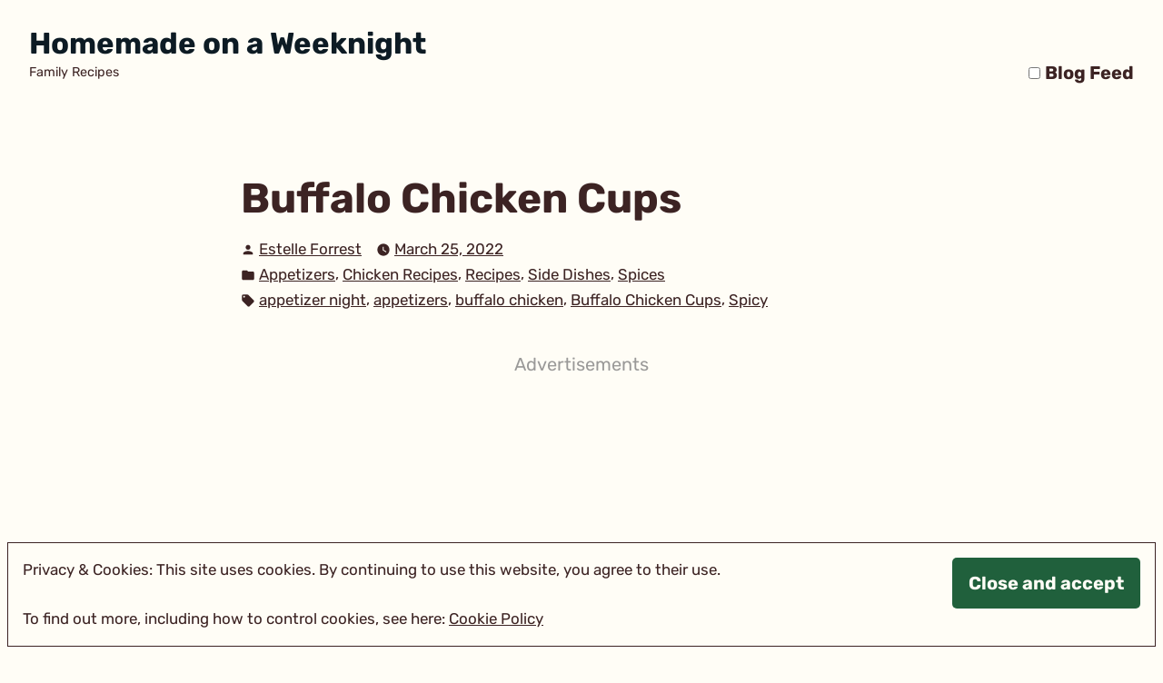

--- FILE ---
content_type: text/html; charset=utf-8
request_url: https://homemadeonaweeknight.com/2022/03/25/buffalo-chicken-cups/
body_size: 51335
content:
<!DOCTYPE html>
<html lang="en-US" data-amp-auto-lightbox-disable transformed="self;v=1" i-amphtml-layout="" i-amphtml-no-boilerplate="">
<head><meta charset="UTF-8"><meta name="viewport" content="width=device-width"><link rel="preconnect" href="https://cdn.ampproject.org"><style amp-runtime="" i-amphtml-version="012512221826001">html{overflow-x:hidden!important}html.i-amphtml-fie{height:100%!important;width:100%!important}html:not([amp4ads]),html:not([amp4ads]) body{height:auto!important}html:not([amp4ads]) body{margin:0!important}body{-webkit-text-size-adjust:100%;-moz-text-size-adjust:100%;-ms-text-size-adjust:100%;text-size-adjust:100%}html.i-amphtml-singledoc.i-amphtml-embedded{-ms-touch-action:pan-y pinch-zoom;touch-action:pan-y pinch-zoom}html.i-amphtml-fie>body,html.i-amphtml-singledoc>body{overflow:visible!important}html.i-amphtml-fie:not(.i-amphtml-inabox)>body,html.i-amphtml-singledoc:not(.i-amphtml-inabox)>body{position:relative!important}html.i-amphtml-ios-embed-legacy>body{overflow-x:hidden!important;overflow-y:auto!important;position:absolute!important}html.i-amphtml-ios-embed{overflow-y:auto!important;position:static}#i-amphtml-wrapper{overflow-x:hidden!important;overflow-y:auto!important;position:absolute!important;top:0!important;left:0!important;right:0!important;bottom:0!important;margin:0!important;display:block!important}html.i-amphtml-ios-embed.i-amphtml-ios-overscroll,html.i-amphtml-ios-embed.i-amphtml-ios-overscroll>#i-amphtml-wrapper{-webkit-overflow-scrolling:touch!important}#i-amphtml-wrapper>body{position:relative!important;border-top:1px solid transparent!important}#i-amphtml-wrapper+body{visibility:visible}#i-amphtml-wrapper+body .i-amphtml-lightbox-element,#i-amphtml-wrapper+body[i-amphtml-lightbox]{visibility:hidden}#i-amphtml-wrapper+body[i-amphtml-lightbox] .i-amphtml-lightbox-element{visibility:visible}#i-amphtml-wrapper.i-amphtml-scroll-disabled,.i-amphtml-scroll-disabled{overflow-x:hidden!important;overflow-y:hidden!important}amp-instagram{padding:54px 0px 0px!important;background-color:#fff}amp-iframe iframe{box-sizing:border-box!important}[amp-access][amp-access-hide]{display:none}[subscriptions-dialog],body:not(.i-amphtml-subs-ready) [subscriptions-action],body:not(.i-amphtml-subs-ready) [subscriptions-section]{display:none!important}amp-experiment,amp-live-list>[update]{display:none}amp-list[resizable-children]>.i-amphtml-loading-container.amp-hidden{display:none!important}amp-list [fetch-error],amp-list[load-more] [load-more-button],amp-list[load-more] [load-more-end],amp-list[load-more] [load-more-failed],amp-list[load-more] [load-more-loading]{display:none}amp-list[diffable] div[role=list]{display:block}amp-story-page,amp-story[standalone]{min-height:1px!important;display:block!important;height:100%!important;margin:0!important;padding:0!important;overflow:hidden!important;width:100%!important}amp-story[standalone]{background-color:#000!important;position:relative!important}amp-story-page{background-color:#757575}amp-story .amp-active>div,amp-story .i-amphtml-loader-background{display:none!important}amp-story-page:not(:first-of-type):not([distance]):not([active]){transform:translateY(1000vh)!important}amp-autocomplete{position:relative!important;display:inline-block!important}amp-autocomplete>input,amp-autocomplete>textarea{padding:0.5rem;border:1px solid rgba(0,0,0,.33)}.i-amphtml-autocomplete-results,amp-autocomplete>input,amp-autocomplete>textarea{font-size:1rem;line-height:1.5rem}[amp-fx^=fly-in]{visibility:hidden}amp-script[nodom],amp-script[sandboxed]{position:fixed!important;top:0!important;width:1px!important;height:1px!important;overflow:hidden!important;visibility:hidden}
/*# sourceURL=/css/ampdoc.css*/[hidden]{display:none!important}.i-amphtml-element{display:inline-block}.i-amphtml-blurry-placeholder{transition:opacity 0.3s cubic-bezier(0.0,0.0,0.2,1)!important;pointer-events:none}[layout=nodisplay]:not(.i-amphtml-element){display:none!important}.i-amphtml-layout-fixed,[layout=fixed][width][height]:not(.i-amphtml-layout-fixed){display:inline-block;position:relative}.i-amphtml-layout-responsive,[layout=responsive][width][height]:not(.i-amphtml-layout-responsive),[width][height][heights]:not([layout]):not(.i-amphtml-layout-responsive),[width][height][sizes]:not(img):not([layout]):not(.i-amphtml-layout-responsive){display:block;position:relative}.i-amphtml-layout-intrinsic,[layout=intrinsic][width][height]:not(.i-amphtml-layout-intrinsic){display:inline-block;position:relative;max-width:100%}.i-amphtml-layout-intrinsic .i-amphtml-sizer{max-width:100%}.i-amphtml-intrinsic-sizer{max-width:100%;display:block!important}.i-amphtml-layout-container,.i-amphtml-layout-fixed-height,[layout=container],[layout=fixed-height][height]:not(.i-amphtml-layout-fixed-height){display:block;position:relative}.i-amphtml-layout-fill,.i-amphtml-layout-fill.i-amphtml-notbuilt,[layout=fill]:not(.i-amphtml-layout-fill),body noscript>*{display:block;overflow:hidden!important;position:absolute;top:0;left:0;bottom:0;right:0}body noscript>*{position:absolute!important;width:100%;height:100%;z-index:2}body noscript{display:inline!important}.i-amphtml-layout-flex-item,[layout=flex-item]:not(.i-amphtml-layout-flex-item){display:block;position:relative;-ms-flex:1 1 auto;flex:1 1 auto}.i-amphtml-layout-fluid{position:relative}.i-amphtml-layout-size-defined{overflow:hidden!important}.i-amphtml-layout-awaiting-size{position:absolute!important;top:auto!important;bottom:auto!important}i-amphtml-sizer{display:block!important}@supports (aspect-ratio:1/1){i-amphtml-sizer.i-amphtml-disable-ar{display:none!important}}.i-amphtml-blurry-placeholder,.i-amphtml-fill-content{display:block;height:0;max-height:100%;max-width:100%;min-height:100%;min-width:100%;width:0;margin:auto}.i-amphtml-layout-size-defined .i-amphtml-fill-content{position:absolute;top:0;left:0;bottom:0;right:0}.i-amphtml-replaced-content,.i-amphtml-screen-reader{padding:0!important;border:none!important}.i-amphtml-screen-reader{position:fixed!important;top:0px!important;left:0px!important;width:4px!important;height:4px!important;opacity:0!important;overflow:hidden!important;margin:0!important;display:block!important;visibility:visible!important}.i-amphtml-screen-reader~.i-amphtml-screen-reader{left:8px!important}.i-amphtml-screen-reader~.i-amphtml-screen-reader~.i-amphtml-screen-reader{left:12px!important}.i-amphtml-screen-reader~.i-amphtml-screen-reader~.i-amphtml-screen-reader~.i-amphtml-screen-reader{left:16px!important}.i-amphtml-unresolved{position:relative;overflow:hidden!important}.i-amphtml-select-disabled{-webkit-user-select:none!important;-ms-user-select:none!important;user-select:none!important}.i-amphtml-notbuilt,[layout]:not(.i-amphtml-element),[width][height][heights]:not([layout]):not(.i-amphtml-element),[width][height][sizes]:not(img):not([layout]):not(.i-amphtml-element){position:relative;overflow:hidden!important;color:transparent!important}.i-amphtml-notbuilt:not(.i-amphtml-layout-container)>*,[layout]:not([layout=container]):not(.i-amphtml-element)>*,[width][height][heights]:not([layout]):not(.i-amphtml-element)>*,[width][height][sizes]:not([layout]):not(.i-amphtml-element)>*{display:none}amp-img:not(.i-amphtml-element)[i-amphtml-ssr]>img.i-amphtml-fill-content{display:block}.i-amphtml-notbuilt:not(.i-amphtml-layout-container),[layout]:not([layout=container]):not(.i-amphtml-element),[width][height][heights]:not([layout]):not(.i-amphtml-element),[width][height][sizes]:not(img):not([layout]):not(.i-amphtml-element){color:transparent!important;line-height:0!important}.i-amphtml-ghost{visibility:hidden!important}.i-amphtml-element>[placeholder],[layout]:not(.i-amphtml-element)>[placeholder],[width][height][heights]:not([layout]):not(.i-amphtml-element)>[placeholder],[width][height][sizes]:not([layout]):not(.i-amphtml-element)>[placeholder]{display:block;line-height:normal}.i-amphtml-element>[placeholder].amp-hidden,.i-amphtml-element>[placeholder].hidden{visibility:hidden}.i-amphtml-element:not(.amp-notsupported)>[fallback],.i-amphtml-layout-container>[placeholder].amp-hidden,.i-amphtml-layout-container>[placeholder].hidden{display:none}.i-amphtml-layout-size-defined>[fallback],.i-amphtml-layout-size-defined>[placeholder]{position:absolute!important;top:0!important;left:0!important;right:0!important;bottom:0!important;z-index:1}amp-img[i-amphtml-ssr]:not(.i-amphtml-element)>[placeholder]{z-index:auto}.i-amphtml-notbuilt>[placeholder]{display:block!important}.i-amphtml-hidden-by-media-query{display:none!important}.i-amphtml-element-error{background:red!important;color:#fff!important;position:relative!important}.i-amphtml-element-error:before{content:attr(error-message)}i-amp-scroll-container,i-amphtml-scroll-container{position:absolute;top:0;left:0;right:0;bottom:0;display:block}i-amp-scroll-container.amp-active,i-amphtml-scroll-container.amp-active{overflow:auto;-webkit-overflow-scrolling:touch}.i-amphtml-loading-container{display:block!important;pointer-events:none;z-index:1}.i-amphtml-notbuilt>.i-amphtml-loading-container{display:block!important}.i-amphtml-loading-container.amp-hidden{visibility:hidden}.i-amphtml-element>[overflow]{cursor:pointer;position:relative;z-index:2;visibility:hidden;display:initial;line-height:normal}.i-amphtml-layout-size-defined>[overflow]{position:absolute}.i-amphtml-element>[overflow].amp-visible{visibility:visible}template{display:none!important}.amp-border-box,.amp-border-box *,.amp-border-box :after,.amp-border-box :before{box-sizing:border-box}amp-pixel{display:none!important}amp-analytics,amp-auto-ads,amp-story-auto-ads{position:fixed!important;top:0!important;width:1px!important;height:1px!important;overflow:hidden!important;visibility:hidden}amp-story{visibility:hidden!important}html.i-amphtml-fie>amp-analytics{position:initial!important}[visible-when-invalid]:not(.visible),form [submit-error],form [submit-success],form [submitting]{display:none}amp-accordion{display:block!important}@media (min-width:1px){:where(amp-accordion>section)>:first-child{margin:0;background-color:#efefef;padding-right:20px;border:1px solid #dfdfdf}:where(amp-accordion>section)>:last-child{margin:0}}amp-accordion>section{float:none!important}amp-accordion>section>*{float:none!important;display:block!important;overflow:hidden!important;position:relative!important}amp-accordion,amp-accordion>section{margin:0}amp-accordion:not(.i-amphtml-built)>section>:last-child{display:none!important}amp-accordion:not(.i-amphtml-built)>section[expanded]>:last-child{display:block!important}
/*# sourceURL=/css/ampshared.css*/</style><meta name="robots" content="index, follow, max-image-preview:large, max-snippet:-1, max-video-preview:-1"><meta name="description" content="Buffalo Chicken Cups - A delicious appetizer, lunch or pot luck recipes - with spicy buffalo sauce and cream cheese!"><meta property="og:locale" content="en_US"><meta property="og:type" content="recipe"><meta property="og:title" content="Buffalo Chicken Cups - Homemade on a Weeknight"><meta property="og:description" content="Buffalo Chicken Cups - A delicious appetizer, lunch or pot luck recipes - with spicy buffalo sauce and cream cheese!"><meta property="og:url" content="https://homemadeonaweeknight.com/2022/03/25/buffalo-chicken-cups/"><meta property="og:site_name" content="Homemade on a Weeknight"><meta property="article:publisher" content="https://www.facebook.com/homemadeonaweeknight/"><meta property="article:published_time" content="2022-03-25T07:02:00+00:00"><meta property="article:modified_time" content="2024-03-08T18:40:32+00:00"><meta property="og:image" content="https://homemadeonaweeknight.com/wp-content/uploads/2022/03/20220209_173126.jpg"><meta name="author" content="Estelle Forrest"><meta name="twitter:card" content="summary_large_image"><meta name="twitter:creator" content="@1outnumberedmom"><meta name="twitter:site" content="@1outnumberedmom"><meta name="twitter:label1" content="Written by"><meta name="twitter:data1" content="Estelle Forrest"><meta name="twitter:label2" content="Est. reading time"><meta name="twitter:data2" content="3 minutes"><meta name="generator" content="Site Kit by Google 1.170.0"><meta name="google-adsense-platform-account" content="ca-host-pub-2644536267352236"><meta name="google-adsense-platform-domain" content="sitekit.withgoogle.com"><meta name="generator" content="AMP Plugin v2.5.5; mode=standard"><meta name="msapplication-TileImage" content="https://i0.wp.com/homemadeonaweeknight.com/wp-content/uploads/2020/06/IMG_20200119_172024_530.jpg?fit=270%2C270&amp;ssl=1"><link rel="preconnect" href="//i0.wp.com"><link rel="preconnect" href="//c0.wp.com"><link rel="dns-prefetch" href="//fonts-api.wp.com"><link rel="dns-prefetch" href="//widgets.wp.com"><link rel="dns-prefetch" href="//s0.wp.com"><link rel="dns-prefetch" href="//0.gravatar.com"><link rel="dns-prefetch" href="//1.gravatar.com"><link rel="dns-prefetch" href="//2.gravatar.com"><link rel="dns-prefetch" href="//jetpack.wordpress.com"><link rel="dns-prefetch" href="//public-api.wordpress.com"><link rel="dns-prefetch" href="//www.googletagmanager.com"><link rel="dns-prefetch" href="//s.pubmine.com"><link rel="dns-prefetch" href="//x.bidswitch.net"><link rel="dns-prefetch" href="//static.criteo.net"><link rel="dns-prefetch" href="//ib.adnxs.com"><link rel="dns-prefetch" href="//aax.amazon-adsystem.com"><link rel="dns-prefetch" href="//bidder.criteo.com"><link rel="dns-prefetch" href="//cas.criteo.com"><link rel="dns-prefetch" href="//gum.criteo.com"><link rel="dns-prefetch" href="//ads.pubmatic.com"><link rel="dns-prefetch" href="//gads.pubmatic.com"><link rel="dns-prefetch" href="//tpc.googlesyndication.com"><link rel="dns-prefetch" href="//ad.doubleclick.net"><link rel="dns-prefetch" href="//googleads.g.doubleclick.net"><link rel="dns-prefetch" href="//www.googletagservices.com"><link rel="dns-prefetch" href="//cdn.switchadhub.com"><link rel="dns-prefetch" href="//delivery.g.switchadhub.com"><link rel="dns-prefetch" href="//delivery.swid.switchadhub.com"><link rel="preload" href="/wp-content/plugins/rate-my-post/public/css/fonts/ratemypost.eot#iefix" as="font" crossorigin=""><link rel="preload" href="https://fonts.wp.com/s/rubik/v31/iJWbBXyIfDnIV7nEt3KSJbVDV49rz8tdE3U5f4c.ttf" as="font" crossorigin=""><link rel="preload" href="https://fonts.wp.com/s/rubik/v31/iJWbBXyIfDnIV7nEt3KSJbVDV49rz8u6FHU5f4c.ttf" as="font" crossorigin=""><link rel="preload" href="https://fonts.wp.com/s/rubik/v31/iJWZBXyIfDnIV5PNhY1KTN7Z-Yh-B4iFWUUw.ttf" as="font" crossorigin=""><link rel="preload" href="https://fonts.wp.com/s/rubik/v31/iJWZBXyIfDnIV5PNhY1KTN7Z-Yh-4I-FWUUw.ttf" as="font" crossorigin=""><link rel="preload" href="/wp-content/plugins/wp-recipe-maker/dist/../../wp-recipe-maker/dist/fonts/instacart.woff2" as="font" crossorigin=""><link rel="preload" href="https://homemadeonaweeknight.com/wp-includes/fonts/dashicons.eot?99ac726223c749443b642ce33df8b800#iefix" as="font" crossorigin=""><link rel="preload" href="https://homemadeonaweeknight.com/wp-content/plugins/rate-my-post/public/css/fonts/ratemypost.ttf" type="font/ttf" as="font" crossorigin="anonymous"><script async="" src="https://cdn.ampproject.org/v0.mjs" type="module" crossorigin="anonymous"></script><script async nomodule src="https://cdn.ampproject.org/v0.js" crossorigin="anonymous"></script><script src="https://cdn.ampproject.org/v0/amp-ad-0.1.mjs" async="" custom-element="amp-ad" type="module" crossorigin="anonymous"></script><script async nomodule src="https://cdn.ampproject.org/v0/amp-ad-0.1.js" crossorigin="anonymous" custom-element="amp-ad"></script><script src="https://cdn.ampproject.org/v0/amp-analytics-0.1.mjs" async="" custom-element="amp-analytics" type="module" crossorigin="anonymous"></script><script async nomodule src="https://cdn.ampproject.org/v0/amp-analytics-0.1.js" crossorigin="anonymous" custom-element="amp-analytics"></script><script src="https://cdn.ampproject.org/v0/amp-consent-0.1.mjs" async="" custom-element="amp-consent" type="module" crossorigin="anonymous"></script><script async nomodule src="https://cdn.ampproject.org/v0/amp-consent-0.1.js" crossorigin="anonymous" custom-element="amp-consent"></script><script src="https://cdn.ampproject.org/v0/amp-facebook-page-0.1.mjs" async="" custom-element="amp-facebook-page" type="module" crossorigin="anonymous"></script><script async nomodule src="https://cdn.ampproject.org/v0/amp-facebook-page-0.1.js" crossorigin="anonymous" custom-element="amp-facebook-page"></script><script src="https://cdn.ampproject.org/v0/amp-form-0.1.mjs" async="" custom-element="amp-form" type="module" crossorigin="anonymous"></script><script async nomodule src="https://cdn.ampproject.org/v0/amp-form-0.1.js" crossorigin="anonymous" custom-element="amp-form"></script><script src="https://cdn.ampproject.org/v0/amp-iframe-0.1.mjs" async="" custom-element="amp-iframe" type="module" crossorigin="anonymous"></script><script async nomodule src="https://cdn.ampproject.org/v0/amp-iframe-0.1.js" crossorigin="anonymous" custom-element="amp-iframe"></script><script src="https://cdn.ampproject.org/v0/amp-lightbox-gallery-0.1.mjs" async="" custom-element="amp-lightbox-gallery" type="module" crossorigin="anonymous"></script><script async nomodule src="https://cdn.ampproject.org/v0/amp-lightbox-gallery-0.1.js" crossorigin="anonymous" custom-element="amp-lightbox-gallery"></script><script src="https://cdn.ampproject.org/v0/amp-mustache-0.2.mjs" async="" custom-template="amp-mustache" type="module" crossorigin="anonymous"></script><script async nomodule src="https://cdn.ampproject.org/v0/amp-mustache-0.2.js" crossorigin="anonymous" custom-template="amp-mustache"></script><script src="https://cdn.ampproject.org/v0/amp-social-share-0.1.mjs" async="" custom-element="amp-social-share" type="module" crossorigin="anonymous"></script><script async nomodule src="https://cdn.ampproject.org/v0/amp-social-share-0.1.js" crossorigin="anonymous" custom-element="amp-social-share"></script><link rel="icon" href="https://i0.wp.com/homemadeonaweeknight.com/wp-content/uploads/2020/06/IMG_20200119_172024_530.jpg?fit=32%2C32&amp;ssl=1" sizes="32x32"><link rel="icon" href="https://i0.wp.com/homemadeonaweeknight.com/wp-content/uploads/2020/06/IMG_20200119_172024_530.jpg?fit=192%2C192&amp;ssl=1" sizes="192x192"><style amp-custom="" data-px-verified-tag>.jp-related-posts-i2__list{--hgap:1rem;display:flex;flex-wrap:wrap;column-gap:var(--hgap);row-gap:2rem;margin:0;padding:0;list-style-type:none}.jp-related-posts-i2__post{display:flex;flex-direction:column;flex-basis:calc(( 100% - var(--hgap) ) / 2)}.jp-related-posts-i2__post:nth-last-child(n+3):first-child,.jp-related-posts-i2__post:nth-last-child(n+3):first-child~*{flex-basis:calc(( 100% - var(--hgap) * 2 ) / 3)}.jp-related-posts-i2__post:nth-last-child(4):first-child,.jp-related-posts-i2__post:nth-last-child(4):first-child~*{flex-basis:calc(( 100% - var(--hgap) ) / 2)}.jp-related-posts-i2__post-link{display:flex;flex-direction:column;row-gap:.5rem;width:100%;margin-bottom:1rem;line-height:1.2}.jp-related-posts-i2__post-link:focus-visible{outline-offset:2px}.jp-related-posts-i2__post-img{order:-1;max-width:100%}.jp-relatedposts-i2[data-layout="list"] .jp-related-posts-i2__list{display:block}.jp-relatedposts-i2[data-layout="list"] .jp-related-posts-i2__post{margin-bottom:2rem}@media only screen and (max-width:640px){.jp-related-posts-i2__list{display:block}.jp-related-posts-i2__post{margin-bottom:2rem}}.amp-wp-unknown-size,amp-img.amp-wp-enforced-sizes{object-fit:contain}.amp-wp-default-form-message>p{margin:1em 0;padding:.5em}.amp-wp-default-form-message[submit-success]>p.amp-wp-form-redirecting,.amp-wp-default-form-message[submitting]>p{font-style:italic}.amp-wp-default-form-message[submit-success]>p:not(.amp-wp-form-redirecting){background-color:#90ee90;border:1px solid green;color:#000}.amp-wp-default-form-message[submit-error]>p{background-color:#ffb6c1;border:1px solid red;color:#000}.amp-wp-default-form-message[submit-success]>p:empty{display:none}button[overflow]{bottom:0}amp-iframe iframe,amp-iframe noscript,amp-img img,amp-img noscript{image-rendering:inherit;object-fit:inherit;object-position:inherit}:root{--coblocks-spacing--0:0;--coblocks-spacing--1:.5em;--coblocks-spacing--2:1em;--coblocks-spacing--3:1.5em;--coblocks-spacing--4:2em;--coblocks-spacing--5:2.5em;--coblocks-spacing--6:3em;--coblocks-spacing--7:3.5em;--coblocks-spacing--8:4em;--coblocks-spacing--9:4.5em;--coblocks-spacing--10:7em}:root{--coblocks-spacing--0:0;--coblocks-spacing--1:.5em;--coblocks-spacing--2:1em;--coblocks-spacing--3:1.5em;--coblocks-spacing--4:2em;--coblocks-spacing--5:2.5em;--coblocks-spacing--6:3em;--coblocks-spacing--7:3.5em;--coblocks-spacing--8:4em;--coblocks-spacing--9:4.5em;--coblocks-spacing--10:7em}@keyframes bounce{0%{transform:translate(0)}50%{transform:translateY(-2px)}to{transform:translate(0)}}@keyframes fadeIn{0%{opacity:0}to{opacity:1}}@keyframes zoomIn{0%{opacity:0;transform:scale(0)}to{opacity:1;transform:scale(1)}}@keyframes slideInLeft{0%{opacity:0;transform:translateX(-5em)}to{opacity:1;transform:translateX(0)}}@keyframes slideInRight{0%{opacity:0;transform:translateX(5em)}to{opacity:1;transform:translateX(0)}}@keyframes slideInBottom{0%{opacity:0;transform:translateY(5em)}to{opacity:1;transform:translateY(0)}}@keyframes clipHorizontal{0%{clip-path:polygon(0 50%,0 100%,0 100%,0 50%,100% 50%,100% 0,100% 0,100% 50%);opacity:0}to{clip-path:polygon(0 50%,0 100%,100% 100%,100% 50%,100% 50%,100% 0,0 0,0 50%);opacity:1}}@keyframes clipVertical{0%{clip-path:polygon(50% 0,100% 0,100% 0,50% 0,50% 100%,0 100%,0 100%,50% 100%);opacity:0}to{clip-path:polygon(50% 0,100% 0,100% 100%,50% 100%,50% 100%,0 100%,0 0,50% 0);opacity:1}}@font-face{font-family:ratemypost;src:url("/wp-content/plugins/rate-my-post/public/css/fonts/ratemypost.eot");src:url("/wp-content/plugins/rate-my-post/public/css/fonts/ratemypost.eot#iefix") format("embedded-opentype"),url("/wp-content/plugins/rate-my-post/public/css/fonts/ratemypost.ttf") format("truetype"),url("/wp-content/plugins/rate-my-post/public/css/fonts/ratemypost.woff") format("woff"),url("/wp-content/plugins/rate-my-post/public/css/fonts/ratemypost.svg#ratemypost") format("svg");font-weight:400;font-style:normal;font-display:block}[class*=\ rmp-icon--],[class^=rmp-icon--]{speak:none;font-variant:normal;text-transform:none;-webkit-font-smoothing:antialiased;-moz-osx-font-smoothing:grayscale;font-style:normal;font-weight:400;line-height:1}[class*=\ rmp-icon--]:not(#_#_#_#_#_#_#_#_),[class^=rmp-icon--]:not(#_#_#_#_#_#_#_){font-family:ratemypost}@keyframes rmp-feedback-widget__loader{0%{height:32px;top:4px}to,50%{height:16px;top:12px}}form.amp-form-submit-error [submit-error]{color:red}:root{--comment-rating-star-color:#343434}:root{--wprm-popup-font-size:16px;--wprm-popup-background:#fff;--wprm-popup-title:#000;--wprm-popup-content:#444;--wprm-popup-button-background:#5a822b;--wprm-popup-button-text:#fff}.wprm-popup-modal{display:none}.wprm-popup-modal__overlay{align-items:center;bottom:0;display:flex;justify-content:center;left:0;overflow:hidden;position:fixed;right:0;top:0;touch-action:none;z-index:2147483646}.wprm-popup-modal__container{background-color:var(--wprm-popup-background);border-radius:4px;box-sizing:border-box;font-size:var(--wprm-popup-font-size);max-height:100vh;max-height:100 dvh;max-width:100%;overflow-y:auto;padding:30px}.wprm-popup-modal__header{align-items:center;display:flex;justify-content:space-between;margin-bottom:10px}.wprm-popup-modal__title{box-sizing:border-box;color:var(--wprm-popup-title);font-size:1.2em;font-weight:600;line-height:1.25;margin-bottom:0;margin-top:0}.wprm-popup-modal__header .wprm-popup-modal__close{background:rgba(255,255,255,0);border:0;cursor:pointer;width:18px}.wprm-popup-modal__header .wprm-popup-modal__close:before{color:var(--wprm-popup-title);content:"✕";font-size:var(--wprm-popup-font-size)}.wprm-popup-modal__content{color:var(--wprm-popup-content);line-height:1.5}.wprm-popup-modal__content p{font-size:1em;line-height:1.5}.wprm-popup-modal__footer{margin-top:20px}.wprm-popup-modal__btn{-webkit-appearance:button;background-color:var(--wprm-popup-button-background);border-radius:.25em;border-style:none;border-width:0;color:var(--wprm-popup-button-text);cursor:pointer;font-size:1em;line-height:1.15;margin:0;overflow:visible;padding:.5em 1em;text-transform:none;will-change:transform;-moz-osx-font-smoothing:grayscale;-webkit-backface-visibility:hidden;backface-visibility:hidden;-webkit-transform:translateZ(0);transform:translateZ(0);transition:-webkit-transform .25s ease-out;transition:transform .25s ease-out;transition:transform .25s ease-out,-webkit-transform .25s ease-out}.wprm-popup-modal__btn:disabled{cursor:not-allowed;opacity:.3}.wprm-popup-modal__btn:not(:disabled):focus,.wprm-popup-modal__btn:not(:disabled):hover{-webkit-transform:scale(1.05);transform:scale(1.05)}@keyframes wprmPopupModalFadeIn{0%{opacity:0}to{opacity:1}}@keyframes wprmPopupModalFadeOut{0%{opacity:1}to{opacity:0}}@keyframes wprmPopupModalSlideIn{0%{transform:translateY(15%)}to{transform:translateY(0)}}@keyframes wprmPopupModalSlideOut{0%{transform:translateY(0)}to{transform:translateY(-10%)}}.wprm-popup-modal[aria-hidden=false] .wprm-popup-modal__overlay{animation:wprmPopupModalFadeIn .3s cubic-bezier(0,0,.2,1)}.wprm-popup-modal[aria-hidden=false] .wprm-popup-modal__container{animation:wprmPopupModalSlideIn .3s cubic-bezier(0,0,.2,1)}.wprm-popup-modal[aria-hidden=true] .wprm-popup-modal__overlay{animation:wprmPopupModalFadeOut .3s cubic-bezier(0,0,.2,1)}.wprm-popup-modal[aria-hidden=true] .wprm-popup-modal__container{animation:wprmPopupModalSlideOut .3s cubic-bezier(0,0,.2,1)}.wprm-popup-modal .wprm-popup-modal__container,.wprm-popup-modal .wprm-popup-modal__overlay{will-change:transform}.wprm-rating-star svg{display:inline;height:16px;margin:0;vertical-align:middle;width:16px}.wprm-loader{animation:wprmSpin 1s ease-in-out infinite;-webkit-animation:wprmSpin 1s ease-in-out infinite;border-radius:50%;border-top-color:#444;display:inline-block;height:10px;width:10px}@keyframes wprmSpin{to{-webkit-transform:rotate(1turn)}}@-webkit-keyframes wprmSpin{to{-webkit-transform:rotate(1turn)}}.wprm-recipe-container{outline:none}.wprm-recipe{overflow:hidden;zoom:1;clear:both;text-align:left}.wprm-recipe *{box-sizing:border-box}.wprm-recipe ol,.wprm-recipe ul{-webkit-margin-before:0;-webkit-margin-after:0;-webkit-padding-start:0;margin:0;padding:0}.wprm-recipe li{font-size:1em;margin:0 0 0 32px;padding:0}.wprm-recipe p{font-size:1em;margin:0;padding:0}.wprm-recipe li,.wprm-recipe li.wprm-recipe-instruction{list-style-position:outside}.wprm-recipe li:before{display:none}.wprm-recipe h1,.wprm-recipe h2,.wprm-recipe h3,.wprm-recipe h4{clear:none;font-variant:normal;letter-spacing:normal;margin:0;padding:0;text-transform:none}.wprm-recipe a.wprm-recipe-link,.wprm-recipe a.wprm-recipe-link:hover{-webkit-box-shadow:none;-moz-box-shadow:none;box-shadow:none}body:not(.wprm-print) .wprm-recipe p:first-letter{color:inherit;font-family:inherit;font-size:inherit;line-height:inherit;margin:inherit;padding:inherit}.wprm-screen-reader-text{border:0;clip:rect(1px,1px,1px,1px);clip-path:inset(50%);height:1px;margin:-1px;overflow:hidden;padding:0;width:1px}.wprm-screen-reader-text:not(#_#_#_#_#_#_#_){position:absolute;word-wrap:normal}.wprm-recipe-block-container-columns{display:block}.wprm-recipe-block-container-columns .wprm-recipe-details-label{display:inline-block;min-width:130px}@media (max-width:450px){.wprm-recipe-block-container-columns .wprm-recipe-details-label{margin-right:.4em;min-width:0}}.wprm-recipe-details-unit{font-size:.8em}@media only screen and (max-width:600px){.wprm-recipe-details-unit{font-size:1em}}.wprm-container-float-left{float:left;margin:0 10px 10px 0;position:relative;text-align:center;z-index:1}@media only screen and (max-width:640px){.wprm-container-float-left{float:none;margin-left:0;margin-right:0}}.wprm-block-text-normal{font-style:normal;font-weight:400;text-transform:none}.wprm-block-text-bold:not(#_#_#_#_#_#_#_){font-weight:700}.wprm-align-left{text-align:left}.wprm-recipe-header .wprm-recipe-icon:not(.wprm-collapsible-icon){margin-right:10px}.wprm-recipe-icon svg{display:inline;height:1.3em;margin-top:-.15em;overflow:visible;vertical-align:middle;width:1.3em}.wprm-recipe-image amp-img{display:block;margin:0 auto}.wprm-recipe-ingredients-container .wprm-recipe-ingredient-group-name:not(#_#_#_#_#_#_#_){margin-top:.8em}.wprm-recipe-ingredients-container .wprm-recipe-ingredient-notes-faded{opacity:.7}.wprm-recipe-shop-instacart{align-items:center;border:1px solid #003d29;border-radius:23px;cursor:pointer;display:inline-flex;font-family:Instacart,system-ui,-apple-system,BlinkMacSystemFont,Segoe UI,Roboto,Oxygen,Ubuntu,Cantarell,Open Sans,Helvetica Neue,sans-serif;font-size:14px;height:46px;padding:0 18px}.wprm-recipe-shop-instacart.wprm-recipe-shop-instacart-dark{background-color:#003d29;color:#faf1e5}.wprm-recipe-shop-instacart>amp-img:not(#_#_#_#_#_#_#_#_){height:22px;margin:0;padding:0;width:auto}.wprm-recipe-shop-instacart>span{margin-left:10px}.wprm-recipe-instructions-container .wprm-recipe-instruction-text{font-size:1em}.wprm-recipe-link{cursor:pointer;text-decoration:none}.wprm-recipe-rating{white-space:nowrap}.wprm-recipe-rating svg{height:1.1em;margin:0;vertical-align:middle;width:1.1em}.wprm-recipe-rating svg:not(#_#_#_#_#_#_#_#_){margin-top:-.15em}.wprm-spacer{font-size:0;height:10px;line-height:0;width:100%}.wprm-spacer:not(#_#_#_#_#_#_#_){background:none;display:block}.wprm-spacer+.wprm-spacer:not(#_#_#_#_#_#_#_){display:none}.wprm-recipe-instruction-text .wprm-spacer:not(#_#_#_#_#_#_#_),.wprm-recipe-summary .wprm-spacer:not(#_#_#_#_#_#_#_){display:block}@keyframes wprmtimerblink{50%{opacity:.5}}.wprm-user-rating.wprm-user-rating-allowed .wprm-rating-star{cursor:pointer}.wprm-popup-modal-user-rating .wprm-popup-modal__container{max-width:500px;width:95%}.wprm-popup-modal-user-rating #wprm-user-ratings-modal-message{display:none}.wprm-popup-modal-user-rating .wprm-user-ratings-modal-recipe-name{margin:5px auto;max-width:350px;text-align:center}.wprm-popup-modal-user-rating .wprm-user-ratings-modal-stars-container{margin-bottom:5px;text-align:center}.wprm-popup-modal-user-rating input,.wprm-popup-modal-user-rating textarea{box-sizing:border-box}.wprm-popup-modal-user-rating textarea{border:1px solid #cecece;border-radius:4px;display:block;font-family:inherit;font-size:.9em;line-height:1.5;margin:0;min-height:75px;padding:10px;resize:vertical;width:100%}.wprm-popup-modal-user-rating textarea:focus::placeholder{color:rgba(255,255,255,0)}.wprm-popup-modal-user-rating .wprm-user-rating-modal-field{align-items:center;display:flex;margin-top:10px}.wprm-popup-modal-user-rating .wprm-user-rating-modal-field label{margin-right:10px;min-width:70px;width:auto}.wprm-popup-modal-user-rating .wprm-user-rating-modal-field input{border:1px solid #cecece;border-radius:4px;display:block;flex:1;font-size:.9em;line-height:1.5;margin:0;padding:5px 10px;width:100%}.wprm-popup-modal-user-rating button{margin-right:5px}.wprm-popup-modal-user-rating button:disabled,.wprm-popup-modal-user-rating button[disabled]{cursor:not-allowed;opacity:.5}.wprm-popup-modal-user-rating #wprm-user-rating-modal-errors{color:darkred;display:inline-block;font-size:.8em}.wprm-popup-modal-user-rating #wprm-user-rating-modal-errors div,.wprm-popup-modal-user-rating #wprm-user-rating-modal-waiting{display:none}fieldset.wprm-user-ratings-modal-stars{background:none;border:0;display:inline-block;margin:0;padding:0;position:relative}fieldset.wprm-user-ratings-modal-stars legend{left:0;opacity:0;position:absolute}fieldset.wprm-user-ratings-modal-stars br{display:none}fieldset.wprm-user-ratings-modal-stars input[type=radio]{border:0;cursor:pointer;float:left;height:16px;min-height:0;min-width:0;opacity:0;width:16px}fieldset.wprm-user-ratings-modal-stars input[type=radio]:not(#_#_#_#_#_#_#_#_){margin:0;padding:0}fieldset.wprm-user-ratings-modal-stars input[type=radio]:first-child{margin-left:-16px}fieldset.wprm-user-ratings-modal-stars span{font-size:0;height:16px;left:0;opacity:0;pointer-events:none;position:absolute;top:0;width:80px}fieldset.wprm-user-ratings-modal-stars span svg:not(#_#_#_#_#_#_#_#_){height:100%;width:100%}fieldset.wprm-user-ratings-modal-stars input:checked+span,fieldset.wprm-user-ratings-modal-stars input:hover+span{opacity:1}fieldset.wprm-user-ratings-modal-stars input:hover+span~span{display:none}@supports (-webkit-touch-callout:none){.wprm-popup-modal-user-rating .wprm-user-rating-modal-field input,.wprm-popup-modal-user-rating textarea{font-size:16px}}.wprm-recipe-equipment-container,.wprm-recipe-ingredients-container,.wprm-recipe-instructions-container{counter-reset:wprm-advanced-list-counter}:root{--wprm-list-checkbox-size:18px;--wprm-list-checkbox-left-position:0px;--wprm-list-checkbox-top-position:0px;--wprm-list-checkbox-background:#fff;--wprm-list-checkbox-borderwidth:1px;--wprm-list-checkbox-border-style:solid;--wprm-list-checkbox-border-color:inherit;--wprm-list-checkbox-border-radius:0px;--wprm-list-checkbox-check-width:2px;--wprm-list-checkbox-check-color:inherit}.wprm-recipe-equipment li,.wprm-recipe-ingredients li,.wprm-recipe-instructions li{position:relative}input[type=number].wprm-recipe-servings{display:inline;margin:0;padding:5px;width:60px}.sg-popup-builder-content{height:100%}.sg-hide-element{display:none}@-webkit-keyframes bounce{20%,53%,80%,from,to{-webkit-animation-timing-function:cubic-bezier(.215,.61,.355,1);animation-timing-function:cubic-bezier(.215,.61,.355,1);-webkit-transform:translate3d(0,0,0);transform:translate3d(0,0,0)}40%,43%{-webkit-animation-timing-function:cubic-bezier(.755,.05,.855,.06);animation-timing-function:cubic-bezier(.755,.05,.855,.06);-webkit-transform:translate3d(0,-30px,0);transform:translate3d(0,-30px,0)}70%{-webkit-animation-timing-function:cubic-bezier(.755,.05,.855,.06);animation-timing-function:cubic-bezier(.755,.05,.855,.06);-webkit-transform:translate3d(0,-15px,0);transform:translate3d(0,-15px,0)}90%{-webkit-transform:translate3d(0,-4px,0);transform:translate3d(0,-4px,0)}}@keyframes bounce{20%,53%,80%,from,to{-webkit-animation-timing-function:cubic-bezier(.215,.61,.355,1);animation-timing-function:cubic-bezier(.215,.61,.355,1);-webkit-transform:translate3d(0,0,0);transform:translate3d(0,0,0)}40%,43%{-webkit-animation-timing-function:cubic-bezier(.755,.05,.855,.06);animation-timing-function:cubic-bezier(.755,.05,.855,.06);-webkit-transform:translate3d(0,-30px,0);transform:translate3d(0,-30px,0)}70%{-webkit-animation-timing-function:cubic-bezier(.755,.05,.855,.06);animation-timing-function:cubic-bezier(.755,.05,.855,.06);-webkit-transform:translate3d(0,-15px,0);transform:translate3d(0,-15px,0)}90%{-webkit-transform:translate3d(0,-4px,0);transform:translate3d(0,-4px,0)}}@-webkit-keyframes flash{50%,from,to{opacity:1}25%,75%{opacity:0}}@keyframes flash{50%,from,to{opacity:1}25%,75%{opacity:0}}@-webkit-keyframes pulse{from,to{-webkit-transform:scale3d(1,1,1);transform:scale3d(1,1,1)}50%{-webkit-transform:scale3d(1.05,1.05,1.05);transform:scale3d(1.05,1.05,1.05)}}@keyframes pulse{from,to{-webkit-transform:scale3d(1,1,1);transform:scale3d(1,1,1)}50%{-webkit-transform:scale3d(1.05,1.05,1.05);transform:scale3d(1.05,1.05,1.05)}}@-webkit-keyframes rubberBand{from,to{-webkit-transform:scale3d(1,1,1);transform:scale3d(1,1,1)}30%{-webkit-transform:scale3d(1.25,.75,1);transform:scale3d(1.25,.75,1)}40%{-webkit-transform:scale3d(.75,1.25,1);transform:scale3d(.75,1.25,1)}50%{-webkit-transform:scale3d(1.15,.85,1);transform:scale3d(1.15,.85,1)}65%{-webkit-transform:scale3d(.95,1.05,1);transform:scale3d(.95,1.05,1)}75%{-webkit-transform:scale3d(1.05,.95,1);transform:scale3d(1.05,.95,1)}}@keyframes rubberBand{from,to{-webkit-transform:scale3d(1,1,1);transform:scale3d(1,1,1)}30%{-webkit-transform:scale3d(1.25,.75,1);transform:scale3d(1.25,.75,1)}40%{-webkit-transform:scale3d(.75,1.25,1);transform:scale3d(.75,1.25,1)}50%{-webkit-transform:scale3d(1.15,.85,1);transform:scale3d(1.15,.85,1)}65%{-webkit-transform:scale3d(.95,1.05,1);transform:scale3d(.95,1.05,1)}75%{-webkit-transform:scale3d(1.05,.95,1);transform:scale3d(1.05,.95,1)}}@-webkit-keyframes shake{from,to{-webkit-transform:translate3d(0,0,0);transform:translate3d(0,0,0)}10%,30%,50%,70%,90%{-webkit-transform:translate3d(-10px,0,0);transform:translate3d(-10px,0,0)}20%,40%,60%,80%{-webkit-transform:translate3d(10px,0,0);transform:translate3d(10px,0,0)}}@keyframes shake{from,to{-webkit-transform:translate3d(0,0,0);transform:translate3d(0,0,0)}10%,30%,50%,70%,90%{-webkit-transform:translate3d(-10px,0,0);transform:translate3d(-10px,0,0)}20%,40%,60%,80%{-webkit-transform:translate3d(10px,0,0);transform:translate3d(10px,0,0)}}@-webkit-keyframes swing{20%{-webkit-transform:rotate3d(0,0,1,15deg);transform:rotate3d(0,0,1,15deg)}40%{-webkit-transform:rotate3d(0,0,1,-10deg);transform:rotate3d(0,0,1,-10deg)}60%{-webkit-transform:rotate3d(0,0,1,5deg);transform:rotate3d(0,0,1,5deg)}80%{-webkit-transform:rotate3d(0,0,1,-5deg);transform:rotate3d(0,0,1,-5deg)}to{-webkit-transform:rotate3d(0,0,1,0deg);transform:rotate3d(0,0,1,0deg)}}@keyframes swing{20%{-webkit-transform:rotate3d(0,0,1,15deg);transform:rotate3d(0,0,1,15deg)}40%{-webkit-transform:rotate3d(0,0,1,-10deg);transform:rotate3d(0,0,1,-10deg)}60%{-webkit-transform:rotate3d(0,0,1,5deg);transform:rotate3d(0,0,1,5deg)}80%{-webkit-transform:rotate3d(0,0,1,-5deg);transform:rotate3d(0,0,1,-5deg)}to{-webkit-transform:rotate3d(0,0,1,0deg);transform:rotate3d(0,0,1,0deg)}}@-webkit-keyframes tada{from,to{-webkit-transform:scale3d(1,1,1);transform:scale3d(1,1,1)}10%,20%{-webkit-transform:scale3d(.9,.9,.9) rotate3d(0,0,1,-3deg);transform:scale3d(.9,.9,.9) rotate3d(0,0,1,-3deg)}30%,50%,70%,90%{-webkit-transform:scale3d(1.1,1.1,1.1) rotate3d(0,0,1,3deg);transform:scale3d(1.1,1.1,1.1) rotate3d(0,0,1,3deg)}40%,60%,80%{-webkit-transform:scale3d(1.1,1.1,1.1) rotate3d(0,0,1,-3deg);transform:scale3d(1.1,1.1,1.1) rotate3d(0,0,1,-3deg)}}@keyframes tada{from,to{-webkit-transform:scale3d(1,1,1);transform:scale3d(1,1,1)}10%,20%{-webkit-transform:scale3d(.9,.9,.9) rotate3d(0,0,1,-3deg);transform:scale3d(.9,.9,.9) rotate3d(0,0,1,-3deg)}30%,50%,70%,90%{-webkit-transform:scale3d(1.1,1.1,1.1) rotate3d(0,0,1,3deg);transform:scale3d(1.1,1.1,1.1) rotate3d(0,0,1,3deg)}40%,60%,80%{-webkit-transform:scale3d(1.1,1.1,1.1) rotate3d(0,0,1,-3deg);transform:scale3d(1.1,1.1,1.1) rotate3d(0,0,1,-3deg)}}@-webkit-keyframes wobble{from,to{-webkit-transform:none;transform:none}15%{-webkit-transform:translate3d(-25%,0,0) rotate3d(0,0,1,-5deg);transform:translate3d(-25%,0,0) rotate3d(0,0,1,-5deg)}30%{-webkit-transform:translate3d(20%,0,0) rotate3d(0,0,1,3deg);transform:translate3d(20%,0,0) rotate3d(0,0,1,3deg)}45%{-webkit-transform:translate3d(-15%,0,0) rotate3d(0,0,1,-3deg);transform:translate3d(-15%,0,0) rotate3d(0,0,1,-3deg)}60%{-webkit-transform:translate3d(10%,0,0) rotate3d(0,0,1,2deg);transform:translate3d(10%,0,0) rotate3d(0,0,1,2deg)}75%{-webkit-transform:translate3d(-5%,0,0) rotate3d(0,0,1,-1deg);transform:translate3d(-5%,0,0) rotate3d(0,0,1,-1deg)}}@keyframes wobble{from,to{-webkit-transform:none;transform:none}15%{-webkit-transform:translate3d(-25%,0,0) rotate3d(0,0,1,-5deg);transform:translate3d(-25%,0,0) rotate3d(0,0,1,-5deg)}30%{-webkit-transform:translate3d(20%,0,0) rotate3d(0,0,1,3deg);transform:translate3d(20%,0,0) rotate3d(0,0,1,3deg)}45%{-webkit-transform:translate3d(-15%,0,0) rotate3d(0,0,1,-3deg);transform:translate3d(-15%,0,0) rotate3d(0,0,1,-3deg)}60%{-webkit-transform:translate3d(10%,0,0) rotate3d(0,0,1,2deg);transform:translate3d(10%,0,0) rotate3d(0,0,1,2deg)}75%{-webkit-transform:translate3d(-5%,0,0) rotate3d(0,0,1,-1deg);transform:translate3d(-5%,0,0) rotate3d(0,0,1,-1deg)}}@-webkit-keyframes jello{11.1%,from,to{-webkit-transform:none;transform:none}22.2%{-webkit-transform:skewX(-12.5deg) skewY(-12.5deg);transform:skewX(-12.5deg) skewY(-12.5deg)}33.3%{-webkit-transform:skewX(6.25deg) skewY(6.25deg);transform:skewX(6.25deg) skewY(6.25deg)}44.4%{-webkit-transform:skewX(-3.125deg) skewY(-3.125deg);transform:skewX(-3.125deg) skewY(-3.125deg)}55.5%{-webkit-transform:skewX(1.5625deg) skewY(1.5625deg);transform:skewX(1.5625deg) skewY(1.5625deg)}66.6%{-webkit-transform:skewX(-.78125deg) skewY(-.78125deg);transform:skewX(-.78125deg) skewY(-.78125deg)}77.7%{-webkit-transform:skewX(.390625deg) skewY(.390625deg);transform:skewX(.390625deg) skewY(.390625deg)}88.8%{-webkit-transform:skewX(-.1953125deg) skewY(-.1953125deg);transform:skewX(-.1953125deg) skewY(-.1953125deg)}}@keyframes jello{11.1%,from,to{-webkit-transform:none;transform:none}22.2%{-webkit-transform:skewX(-12.5deg) skewY(-12.5deg);transform:skewX(-12.5deg) skewY(-12.5deg)}33.3%{-webkit-transform:skewX(6.25deg) skewY(6.25deg);transform:skewX(6.25deg) skewY(6.25deg)}44.4%{-webkit-transform:skewX(-3.125deg) skewY(-3.125deg);transform:skewX(-3.125deg) skewY(-3.125deg)}55.5%{-webkit-transform:skewX(1.5625deg) skewY(1.5625deg);transform:skewX(1.5625deg) skewY(1.5625deg)}66.6%{-webkit-transform:skewX(-.78125deg) skewY(-.78125deg);transform:skewX(-.78125deg) skewY(-.78125deg)}77.7%{-webkit-transform:skewX(.390625deg) skewY(.390625deg);transform:skewX(.390625deg) skewY(.390625deg)}88.8%{-webkit-transform:skewX(-.1953125deg) skewY(-.1953125deg);transform:skewX(-.1953125deg) skewY(-.1953125deg)}}@-webkit-keyframes bounceIn{20%,40%,60%,80%,from,to{-webkit-animation-timing-function:cubic-bezier(.215,.61,.355,1);animation-timing-function:cubic-bezier(.215,.61,.355,1)}0%{opacity:0;-webkit-transform:scale3d(.3,.3,.3);transform:scale3d(.3,.3,.3)}20%{-webkit-transform:scale3d(1.1,1.1,1.1);transform:scale3d(1.1,1.1,1.1)}40%{-webkit-transform:scale3d(.9,.9,.9);transform:scale3d(.9,.9,.9)}60%{opacity:1;-webkit-transform:scale3d(1.03,1.03,1.03);transform:scale3d(1.03,1.03,1.03)}80%{-webkit-transform:scale3d(.97,.97,.97);transform:scale3d(.97,.97,.97)}to{opacity:1;-webkit-transform:scale3d(1,1,1);transform:scale3d(1,1,1)}}@keyframes bounceIn{20%,40%,60%,80%,from,to{-webkit-animation-timing-function:cubic-bezier(.215,.61,.355,1);animation-timing-function:cubic-bezier(.215,.61,.355,1)}0%{opacity:0;-webkit-transform:scale3d(.3,.3,.3);transform:scale3d(.3,.3,.3)}20%{-webkit-transform:scale3d(1.1,1.1,1.1);transform:scale3d(1.1,1.1,1.1)}40%{-webkit-transform:scale3d(.9,.9,.9);transform:scale3d(.9,.9,.9)}60%{opacity:1;-webkit-transform:scale3d(1.03,1.03,1.03);transform:scale3d(1.03,1.03,1.03)}80%{-webkit-transform:scale3d(.97,.97,.97);transform:scale3d(.97,.97,.97)}to{opacity:1;-webkit-transform:scale3d(1,1,1);transform:scale3d(1,1,1)}}@-webkit-keyframes bounceInDown{60%,75%,90%,from,to{-webkit-animation-timing-function:cubic-bezier(.215,.61,.355,1);animation-timing-function:cubic-bezier(.215,.61,.355,1)}0%{opacity:0;-webkit-transform:translate3d(0,-3000px,0);transform:translate3d(0,-3000px,0)}60%{opacity:1;-webkit-transform:translate3d(0,25px,0);transform:translate3d(0,25px,0)}75%{-webkit-transform:translate3d(0,-10px,0);transform:translate3d(0,-10px,0)}90%{-webkit-transform:translate3d(0,5px,0);transform:translate3d(0,5px,0)}to{-webkit-transform:none;transform:none}}@keyframes bounceInDown{60%,75%,90%,from,to{-webkit-animation-timing-function:cubic-bezier(.215,.61,.355,1);animation-timing-function:cubic-bezier(.215,.61,.355,1)}0%{opacity:0;-webkit-transform:translate3d(0,-3000px,0);transform:translate3d(0,-3000px,0)}60%{opacity:1;-webkit-transform:translate3d(0,25px,0);transform:translate3d(0,25px,0)}75%{-webkit-transform:translate3d(0,-10px,0);transform:translate3d(0,-10px,0)}90%{-webkit-transform:translate3d(0,5px,0);transform:translate3d(0,5px,0)}to{-webkit-transform:none;transform:none}}@-webkit-keyframes bounceInLeft{60%,75%,90%,from,to{-webkit-animation-timing-function:cubic-bezier(.215,.61,.355,1);animation-timing-function:cubic-bezier(.215,.61,.355,1)}0%{opacity:0;-webkit-transform:translate3d(-3000px,0,0);transform:translate3d(-3000px,0,0)}60%{opacity:1;-webkit-transform:translate3d(25px,0,0);transform:translate3d(25px,0,0)}75%{-webkit-transform:translate3d(-10px,0,0);transform:translate3d(-10px,0,0)}90%{-webkit-transform:translate3d(5px,0,0);transform:translate3d(5px,0,0)}to{-webkit-transform:none;transform:none}}@keyframes bounceInLeft{60%,75%,90%,from,to{-webkit-animation-timing-function:cubic-bezier(.215,.61,.355,1);animation-timing-function:cubic-bezier(.215,.61,.355,1)}0%{opacity:0;-webkit-transform:translate3d(-3000px,0,0);transform:translate3d(-3000px,0,0)}60%{opacity:1;-webkit-transform:translate3d(25px,0,0);transform:translate3d(25px,0,0)}75%{-webkit-transform:translate3d(-10px,0,0);transform:translate3d(-10px,0,0)}90%{-webkit-transform:translate3d(5px,0,0);transform:translate3d(5px,0,0)}to{-webkit-transform:none;transform:none}}@-webkit-keyframes bounceInRight{60%,75%,90%,from,to{-webkit-animation-timing-function:cubic-bezier(.215,.61,.355,1);animation-timing-function:cubic-bezier(.215,.61,.355,1)}from{opacity:0;-webkit-transform:translate3d(3000px,0,0);transform:translate3d(3000px,0,0)}60%{opacity:1;-webkit-transform:translate3d(-25px,0,0);transform:translate3d(-25px,0,0)}75%{-webkit-transform:translate3d(10px,0,0);transform:translate3d(10px,0,0)}90%{-webkit-transform:translate3d(-5px,0,0);transform:translate3d(-5px,0,0)}to{-webkit-transform:none;transform:none}}@keyframes bounceInRight{60%,75%,90%,from,to{-webkit-animation-timing-function:cubic-bezier(.215,.61,.355,1);animation-timing-function:cubic-bezier(.215,.61,.355,1)}from{opacity:0;-webkit-transform:translate3d(3000px,0,0);transform:translate3d(3000px,0,0)}60%{opacity:1;-webkit-transform:translate3d(-25px,0,0);transform:translate3d(-25px,0,0)}75%{-webkit-transform:translate3d(10px,0,0);transform:translate3d(10px,0,0)}90%{-webkit-transform:translate3d(-5px,0,0);transform:translate3d(-5px,0,0)}to{-webkit-transform:none;transform:none}}@-webkit-keyframes bounceInUp{60%,75%,90%,from,to{-webkit-animation-timing-function:cubic-bezier(.215,.61,.355,1);animation-timing-function:cubic-bezier(.215,.61,.355,1)}from{opacity:0;-webkit-transform:translate3d(0,3000px,0);transform:translate3d(0,3000px,0)}60%{opacity:1;-webkit-transform:translate3d(0,-20px,0);transform:translate3d(0,-20px,0)}75%{-webkit-transform:translate3d(0,10px,0);transform:translate3d(0,10px,0)}90%{-webkit-transform:translate3d(0,-5px,0);transform:translate3d(0,-5px,0)}to{-webkit-transform:translate3d(0,0,0);transform:translate3d(0,0,0)}}@keyframes bounceInUp{60%,75%,90%,from,to{-webkit-animation-timing-function:cubic-bezier(.215,.61,.355,1);animation-timing-function:cubic-bezier(.215,.61,.355,1)}from{opacity:0;-webkit-transform:translate3d(0,3000px,0);transform:translate3d(0,3000px,0)}60%{opacity:1;-webkit-transform:translate3d(0,-20px,0);transform:translate3d(0,-20px,0)}75%{-webkit-transform:translate3d(0,10px,0);transform:translate3d(0,10px,0)}90%{-webkit-transform:translate3d(0,-5px,0);transform:translate3d(0,-5px,0)}to{-webkit-transform:translate3d(0,0,0);transform:translate3d(0,0,0)}}@-webkit-keyframes bounceOut{20%{-webkit-transform:scale3d(.9,.9,.9);transform:scale3d(.9,.9,.9)}50%,55%{opacity:1;-webkit-transform:scale3d(1.1,1.1,1.1);transform:scale3d(1.1,1.1,1.1)}to{opacity:0;-webkit-transform:scale3d(.3,.3,.3);transform:scale3d(.3,.3,.3)}}@keyframes bounceOut{20%{-webkit-transform:scale3d(.9,.9,.9);transform:scale3d(.9,.9,.9)}50%,55%{opacity:1;-webkit-transform:scale3d(1.1,1.1,1.1);transform:scale3d(1.1,1.1,1.1)}to{opacity:0;-webkit-transform:scale3d(.3,.3,.3);transform:scale3d(.3,.3,.3)}}@-webkit-keyframes bounceOutDown{20%{-webkit-transform:translate3d(0,10px,0);transform:translate3d(0,10px,0)}40%,45%{opacity:1;-webkit-transform:translate3d(0,-20px,0);transform:translate3d(0,-20px,0)}to{opacity:0;-webkit-transform:translate3d(0,2000px,0);transform:translate3d(0,2000px,0)}}@keyframes bounceOutDown{20%{-webkit-transform:translate3d(0,10px,0);transform:translate3d(0,10px,0)}40%,45%{opacity:1;-webkit-transform:translate3d(0,-20px,0);transform:translate3d(0,-20px,0)}to{opacity:0;-webkit-transform:translate3d(0,2000px,0);transform:translate3d(0,2000px,0)}}@-webkit-keyframes bounceOutLeft{20%{opacity:1;-webkit-transform:translate3d(20px,0,0);transform:translate3d(20px,0,0)}to{opacity:0;-webkit-transform:translate3d(-2000px,0,0);transform:translate3d(-2000px,0,0)}}@keyframes bounceOutLeft{20%{opacity:1;-webkit-transform:translate3d(20px,0,0);transform:translate3d(20px,0,0)}to{opacity:0;-webkit-transform:translate3d(-2000px,0,0);transform:translate3d(-2000px,0,0)}}@-webkit-keyframes bounceOutRight{20%{opacity:1;-webkit-transform:translate3d(-20px,0,0);transform:translate3d(-20px,0,0)}to{opacity:0;-webkit-transform:translate3d(2000px,0,0);transform:translate3d(2000px,0,0)}}@keyframes bounceOutRight{20%{opacity:1;-webkit-transform:translate3d(-20px,0,0);transform:translate3d(-20px,0,0)}to{opacity:0;-webkit-transform:translate3d(2000px,0,0);transform:translate3d(2000px,0,0)}}@-webkit-keyframes bounceOutUp{20%{-webkit-transform:translate3d(0,-10px,0);transform:translate3d(0,-10px,0)}40%,45%{opacity:1;-webkit-transform:translate3d(0,20px,0);transform:translate3d(0,20px,0)}to{opacity:0;-webkit-transform:translate3d(0,-2000px,0);transform:translate3d(0,-2000px,0)}}@keyframes bounceOutUp{20%{-webkit-transform:translate3d(0,-10px,0);transform:translate3d(0,-10px,0)}40%,45%{opacity:1;-webkit-transform:translate3d(0,20px,0);transform:translate3d(0,20px,0)}to{opacity:0;-webkit-transform:translate3d(0,-2000px,0);transform:translate3d(0,-2000px,0)}}@-webkit-keyframes fadeIn{from{opacity:0}to{opacity:1}}@keyframes fadeIn{from{opacity:0}to{opacity:1}}@-webkit-keyframes fadeInDown{from{opacity:0;-webkit-transform:translate3d(0,-100%,0);transform:translate3d(0,-100%,0)}to{opacity:1;-webkit-transform:none;transform:none}}@keyframes fadeInDown{from{opacity:0;-webkit-transform:translate3d(0,-100%,0);transform:translate3d(0,-100%,0)}to{opacity:1;-webkit-transform:none;transform:none}}@-webkit-keyframes fadeInDownBig{from{opacity:0;-webkit-transform:translate3d(0,-2000px,0);transform:translate3d(0,-2000px,0)}to{opacity:1;-webkit-transform:none;transform:none}}@keyframes fadeInDownBig{from{opacity:0;-webkit-transform:translate3d(0,-2000px,0);transform:translate3d(0,-2000px,0)}to{opacity:1;-webkit-transform:none;transform:none}}@-webkit-keyframes fadeInLeft{from{opacity:0;-webkit-transform:translate3d(-100%,0,0);transform:translate3d(-100%,0,0)}to{opacity:1;-webkit-transform:none;transform:none}}@keyframes fadeInLeft{from{opacity:0;-webkit-transform:translate3d(-100%,0,0);transform:translate3d(-100%,0,0)}to{opacity:1;-webkit-transform:none;transform:none}}@-webkit-keyframes fadeInLeftBig{from{opacity:0;-webkit-transform:translate3d(-2000px,0,0);transform:translate3d(-2000px,0,0)}to{opacity:1;-webkit-transform:none;transform:none}}@keyframes fadeInLeftBig{from{opacity:0;-webkit-transform:translate3d(-2000px,0,0);transform:translate3d(-2000px,0,0)}to{opacity:1;-webkit-transform:none;transform:none}}@-webkit-keyframes fadeInRight{from{opacity:0;-webkit-transform:translate3d(100%,0,0);transform:translate3d(100%,0,0)}to{opacity:1;-webkit-transform:none;transform:none}}@keyframes fadeInRight{from{opacity:0;-webkit-transform:translate3d(100%,0,0);transform:translate3d(100%,0,0)}to{opacity:1;-webkit-transform:none;transform:none}}@-webkit-keyframes fadeInRightBig{from{opacity:0;-webkit-transform:translate3d(2000px,0,0);transform:translate3d(2000px,0,0)}to{opacity:1;-webkit-transform:none;transform:none}}@keyframes fadeInRightBig{from{opacity:0;-webkit-transform:translate3d(2000px,0,0);transform:translate3d(2000px,0,0)}to{opacity:1;-webkit-transform:none;transform:none}}@-webkit-keyframes fadeInUp{from{opacity:0;-webkit-transform:translate3d(0,100%,0);transform:translate3d(0,100%,0)}to{opacity:1;-webkit-transform:none;transform:none}}@keyframes fadeInUp{from{opacity:0;-webkit-transform:translate3d(0,100%,0);transform:translate3d(0,100%,0)}to{opacity:1;-webkit-transform:none;transform:none}}@-webkit-keyframes fadeInUpBig{from{opacity:0;-webkit-transform:translate3d(0,2000px,0);transform:translate3d(0,2000px,0)}to{opacity:1;-webkit-transform:none;transform:none}}@keyframes fadeInUpBig{from{opacity:0;-webkit-transform:translate3d(0,2000px,0);transform:translate3d(0,2000px,0)}to{opacity:1;-webkit-transform:none;transform:none}}@-webkit-keyframes fadeOut{from{opacity:1}to{opacity:0}}@keyframes fadeOut{from{opacity:1}to{opacity:0}}@-webkit-keyframes fadeOutDown{from{opacity:1}to{opacity:0;-webkit-transform:translate3d(0,100%,0);transform:translate3d(0,100%,0)}}@keyframes fadeOutDown{from{opacity:1}to{opacity:0;-webkit-transform:translate3d(0,100%,0);transform:translate3d(0,100%,0)}}@-webkit-keyframes fadeOutDownBig{from{opacity:1}to{opacity:0;-webkit-transform:translate3d(0,2000px,0);transform:translate3d(0,2000px,0)}}@keyframes fadeOutDownBig{from{opacity:1}to{opacity:0;-webkit-transform:translate3d(0,2000px,0);transform:translate3d(0,2000px,0)}}@-webkit-keyframes fadeOutLeft{from{opacity:1}to{opacity:0;-webkit-transform:translate3d(-100%,0,0);transform:translate3d(-100%,0,0)}}@keyframes fadeOutLeft{from{opacity:1}to{opacity:0;-webkit-transform:translate3d(-100%,0,0);transform:translate3d(-100%,0,0)}}@-webkit-keyframes fadeOutLeftBig{from{opacity:1}to{opacity:0;-webkit-transform:translate3d(-2000px,0,0);transform:translate3d(-2000px,0,0)}}@keyframes fadeOutLeftBig{from{opacity:1}to{opacity:0;-webkit-transform:translate3d(-2000px,0,0);transform:translate3d(-2000px,0,0)}}@-webkit-keyframes fadeOutRight{from{opacity:1}to{opacity:0;-webkit-transform:translate3d(100%,0,0);transform:translate3d(100%,0,0)}}@keyframes fadeOutRight{from{opacity:1}to{opacity:0;-webkit-transform:translate3d(100%,0,0);transform:translate3d(100%,0,0)}}@-webkit-keyframes fadeOutRightBig{from{opacity:1}to{opacity:0;-webkit-transform:translate3d(2000px,0,0);transform:translate3d(2000px,0,0)}}@keyframes fadeOutRightBig{from{opacity:1}to{opacity:0;-webkit-transform:translate3d(2000px,0,0);transform:translate3d(2000px,0,0)}}@-webkit-keyframes fadeOutUp{from{opacity:1}to{opacity:0;-webkit-transform:translate3d(0,-100%,0);transform:translate3d(0,-100%,0)}}@keyframes fadeOutUp{from{opacity:1}to{opacity:0;-webkit-transform:translate3d(0,-100%,0);transform:translate3d(0,-100%,0)}}@-webkit-keyframes fadeOutUpBig{from{opacity:1}to{opacity:0;-webkit-transform:translate3d(0,-2000px,0);transform:translate3d(0,-2000px,0)}}@keyframes fadeOutUpBig{from{opacity:1}to{opacity:0;-webkit-transform:translate3d(0,-2000px,0);transform:translate3d(0,-2000px,0)}}@-webkit-keyframes flip{from{-webkit-transform:perspective(400px) rotate3d(0,1,0,-360deg);transform:perspective(400px) rotate3d(0,1,0,-360deg);-webkit-animation-timing-function:ease-out;animation-timing-function:ease-out}40%{-webkit-transform:perspective(400px) translate3d(0,0,150px) rotate3d(0,1,0,-190deg);transform:perspective(400px) translate3d(0,0,150px) rotate3d(0,1,0,-190deg);-webkit-animation-timing-function:ease-out;animation-timing-function:ease-out}50%{-webkit-transform:perspective(400px) translate3d(0,0,150px) rotate3d(0,1,0,-170deg);transform:perspective(400px) translate3d(0,0,150px) rotate3d(0,1,0,-170deg);-webkit-animation-timing-function:ease-in;animation-timing-function:ease-in}80%{-webkit-transform:perspective(400px) scale3d(.95,.95,.95);transform:perspective(400px) scale3d(.95,.95,.95);-webkit-animation-timing-function:ease-in;animation-timing-function:ease-in}to{-webkit-transform:perspective(400px);transform:perspective(400px);-webkit-animation-timing-function:ease-in;animation-timing-function:ease-in}}@keyframes flip{from{-webkit-transform:perspective(400px) rotate3d(0,1,0,-360deg);transform:perspective(400px) rotate3d(0,1,0,-360deg);-webkit-animation-timing-function:ease-out;animation-timing-function:ease-out}40%{-webkit-transform:perspective(400px) translate3d(0,0,150px) rotate3d(0,1,0,-190deg);transform:perspective(400px) translate3d(0,0,150px) rotate3d(0,1,0,-190deg);-webkit-animation-timing-function:ease-out;animation-timing-function:ease-out}50%{-webkit-transform:perspective(400px) translate3d(0,0,150px) rotate3d(0,1,0,-170deg);transform:perspective(400px) translate3d(0,0,150px) rotate3d(0,1,0,-170deg);-webkit-animation-timing-function:ease-in;animation-timing-function:ease-in}80%{-webkit-transform:perspective(400px) scale3d(.95,.95,.95);transform:perspective(400px) scale3d(.95,.95,.95);-webkit-animation-timing-function:ease-in;animation-timing-function:ease-in}to{-webkit-transform:perspective(400px);transform:perspective(400px);-webkit-animation-timing-function:ease-in;animation-timing-function:ease-in}}@-webkit-keyframes flipInX{from{-webkit-transform:perspective(400px) rotate3d(1,0,0,90deg);transform:perspective(400px) rotate3d(1,0,0,90deg);-webkit-animation-timing-function:ease-in;animation-timing-function:ease-in;opacity:0}40%{-webkit-transform:perspective(400px) rotate3d(1,0,0,-20deg);transform:perspective(400px) rotate3d(1,0,0,-20deg);-webkit-animation-timing-function:ease-in;animation-timing-function:ease-in}60%{-webkit-transform:perspective(400px) rotate3d(1,0,0,10deg);transform:perspective(400px) rotate3d(1,0,0,10deg);opacity:1}80%{-webkit-transform:perspective(400px) rotate3d(1,0,0,-5deg);transform:perspective(400px) rotate3d(1,0,0,-5deg)}to{-webkit-transform:perspective(400px);transform:perspective(400px)}}@keyframes flipInX{from{-webkit-transform:perspective(400px) rotate3d(1,0,0,90deg);transform:perspective(400px) rotate3d(1,0,0,90deg);-webkit-animation-timing-function:ease-in;animation-timing-function:ease-in;opacity:0}40%{-webkit-transform:perspective(400px) rotate3d(1,0,0,-20deg);transform:perspective(400px) rotate3d(1,0,0,-20deg);-webkit-animation-timing-function:ease-in;animation-timing-function:ease-in}60%{-webkit-transform:perspective(400px) rotate3d(1,0,0,10deg);transform:perspective(400px) rotate3d(1,0,0,10deg);opacity:1}80%{-webkit-transform:perspective(400px) rotate3d(1,0,0,-5deg);transform:perspective(400px) rotate3d(1,0,0,-5deg)}to{-webkit-transform:perspective(400px);transform:perspective(400px)}}@-webkit-keyframes flipInY{from{-webkit-transform:perspective(400px) rotate3d(0,1,0,90deg);transform:perspective(400px) rotate3d(0,1,0,90deg);-webkit-animation-timing-function:ease-in;animation-timing-function:ease-in;opacity:0}40%{-webkit-transform:perspective(400px) rotate3d(0,1,0,-20deg);transform:perspective(400px) rotate3d(0,1,0,-20deg);-webkit-animation-timing-function:ease-in;animation-timing-function:ease-in}60%{-webkit-transform:perspective(400px) rotate3d(0,1,0,10deg);transform:perspective(400px) rotate3d(0,1,0,10deg);opacity:1}80%{-webkit-transform:perspective(400px) rotate3d(0,1,0,-5deg);transform:perspective(400px) rotate3d(0,1,0,-5deg)}to{-webkit-transform:perspective(400px);transform:perspective(400px)}}@keyframes flipInY{from{-webkit-transform:perspective(400px) rotate3d(0,1,0,90deg);transform:perspective(400px) rotate3d(0,1,0,90deg);-webkit-animation-timing-function:ease-in;animation-timing-function:ease-in;opacity:0}40%{-webkit-transform:perspective(400px) rotate3d(0,1,0,-20deg);transform:perspective(400px) rotate3d(0,1,0,-20deg);-webkit-animation-timing-function:ease-in;animation-timing-function:ease-in}60%{-webkit-transform:perspective(400px) rotate3d(0,1,0,10deg);transform:perspective(400px) rotate3d(0,1,0,10deg);opacity:1}80%{-webkit-transform:perspective(400px) rotate3d(0,1,0,-5deg);transform:perspective(400px) rotate3d(0,1,0,-5deg)}to{-webkit-transform:perspective(400px);transform:perspective(400px)}}@-webkit-keyframes flipOutX{from{-webkit-transform:perspective(400px);transform:perspective(400px)}30%{-webkit-transform:perspective(400px) rotate3d(1,0,0,-20deg);transform:perspective(400px) rotate3d(1,0,0,-20deg);opacity:1}to{-webkit-transform:perspective(400px) rotate3d(1,0,0,90deg);transform:perspective(400px) rotate3d(1,0,0,90deg);opacity:0}}@keyframes flipOutX{from{-webkit-transform:perspective(400px);transform:perspective(400px)}30%{-webkit-transform:perspective(400px) rotate3d(1,0,0,-20deg);transform:perspective(400px) rotate3d(1,0,0,-20deg);opacity:1}to{-webkit-transform:perspective(400px) rotate3d(1,0,0,90deg);transform:perspective(400px) rotate3d(1,0,0,90deg);opacity:0}}@-webkit-keyframes flipOutY{from{-webkit-transform:perspective(400px);transform:perspective(400px)}30%{-webkit-transform:perspective(400px) rotate3d(0,1,0,-15deg);transform:perspective(400px) rotate3d(0,1,0,-15deg);opacity:1}to{-webkit-transform:perspective(400px) rotate3d(0,1,0,90deg);transform:perspective(400px) rotate3d(0,1,0,90deg);opacity:0}}@keyframes flipOutY{from{-webkit-transform:perspective(400px);transform:perspective(400px)}30%{-webkit-transform:perspective(400px) rotate3d(0,1,0,-15deg);transform:perspective(400px) rotate3d(0,1,0,-15deg);opacity:1}to{-webkit-transform:perspective(400px) rotate3d(0,1,0,90deg);transform:perspective(400px) rotate3d(0,1,0,90deg);opacity:0}}@-webkit-keyframes lightSpeedIn{from{-webkit-transform:translate3d(100%,0,0) skewX(-30deg);transform:translate3d(100%,0,0) skewX(-30deg);opacity:0}60%{-webkit-transform:skewX(20deg);transform:skewX(20deg);opacity:1}80%{-webkit-transform:skewX(-5deg);transform:skewX(-5deg);opacity:1}to{-webkit-transform:none;transform:none;opacity:1}}@keyframes lightSpeedIn{from{-webkit-transform:translate3d(100%,0,0) skewX(-30deg);transform:translate3d(100%,0,0) skewX(-30deg);opacity:0}60%{-webkit-transform:skewX(20deg);transform:skewX(20deg);opacity:1}80%{-webkit-transform:skewX(-5deg);transform:skewX(-5deg);opacity:1}to{-webkit-transform:none;transform:none;opacity:1}}@-webkit-keyframes lightSpeedOut{from{opacity:1}to{-webkit-transform:translate3d(100%,0,0) skewX(30deg);transform:translate3d(100%,0,0) skewX(30deg);opacity:0}}@keyframes lightSpeedOut{from{opacity:1}to{-webkit-transform:translate3d(100%,0,0) skewX(30deg);transform:translate3d(100%,0,0) skewX(30deg);opacity:0}}@-webkit-keyframes rotateIn{from{-webkit-transform-origin:center;transform-origin:center;-webkit-transform:rotate3d(0,0,1,-200deg);transform:rotate3d(0,0,1,-200deg);opacity:0}to{-webkit-transform-origin:center;transform-origin:center;-webkit-transform:none;transform:none;opacity:1}}@keyframes rotateIn{from{-webkit-transform-origin:center;transform-origin:center;-webkit-transform:rotate3d(0,0,1,-200deg);transform:rotate3d(0,0,1,-200deg);opacity:0}to{-webkit-transform-origin:center;transform-origin:center;-webkit-transform:none;transform:none;opacity:1}}@-webkit-keyframes rotateInDownLeft{from{-webkit-transform-origin:left bottom;transform-origin:left bottom;-webkit-transform:rotate3d(0,0,1,-45deg);transform:rotate3d(0,0,1,-45deg);opacity:0}to{-webkit-transform-origin:left bottom;transform-origin:left bottom;-webkit-transform:none;transform:none;opacity:1}}@keyframes rotateInDownLeft{from{-webkit-transform-origin:left bottom;transform-origin:left bottom;-webkit-transform:rotate3d(0,0,1,-45deg);transform:rotate3d(0,0,1,-45deg);opacity:0}to{-webkit-transform-origin:left bottom;transform-origin:left bottom;-webkit-transform:none;transform:none;opacity:1}}@-webkit-keyframes rotateInDownRight{from{-webkit-transform-origin:right bottom;transform-origin:right bottom;-webkit-transform:rotate3d(0,0,1,45deg);transform:rotate3d(0,0,1,45deg);opacity:0}to{-webkit-transform-origin:right bottom;transform-origin:right bottom;-webkit-transform:none;transform:none;opacity:1}}@keyframes rotateInDownRight{from{-webkit-transform-origin:right bottom;transform-origin:right bottom;-webkit-transform:rotate3d(0,0,1,45deg);transform:rotate3d(0,0,1,45deg);opacity:0}to{-webkit-transform-origin:right bottom;transform-origin:right bottom;-webkit-transform:none;transform:none;opacity:1}}@-webkit-keyframes rotateInUpLeft{from{-webkit-transform-origin:left bottom;transform-origin:left bottom;-webkit-transform:rotate3d(0,0,1,45deg);transform:rotate3d(0,0,1,45deg);opacity:0}to{-webkit-transform-origin:left bottom;transform-origin:left bottom;-webkit-transform:none;transform:none;opacity:1}}@keyframes rotateInUpLeft{from{-webkit-transform-origin:left bottom;transform-origin:left bottom;-webkit-transform:rotate3d(0,0,1,45deg);transform:rotate3d(0,0,1,45deg);opacity:0}to{-webkit-transform-origin:left bottom;transform-origin:left bottom;-webkit-transform:none;transform:none;opacity:1}}@-webkit-keyframes rotateInUpRight{from{-webkit-transform-origin:right bottom;transform-origin:right bottom;-webkit-transform:rotate3d(0,0,1,-90deg);transform:rotate3d(0,0,1,-90deg);opacity:0}to{-webkit-transform-origin:right bottom;transform-origin:right bottom;-webkit-transform:none;transform:none;opacity:1}}@keyframes rotateInUpRight{from{-webkit-transform-origin:right bottom;transform-origin:right bottom;-webkit-transform:rotate3d(0,0,1,-90deg);transform:rotate3d(0,0,1,-90deg);opacity:0}to{-webkit-transform-origin:right bottom;transform-origin:right bottom;-webkit-transform:none;transform:none;opacity:1}}@-webkit-keyframes rotateOut{from{-webkit-transform-origin:center;transform-origin:center;opacity:1}to{-webkit-transform-origin:center;transform-origin:center;-webkit-transform:rotate3d(0,0,1,200deg);transform:rotate3d(0,0,1,200deg);opacity:0}}@keyframes rotateOut{from{-webkit-transform-origin:center;transform-origin:center;opacity:1}to{-webkit-transform-origin:center;transform-origin:center;-webkit-transform:rotate3d(0,0,1,200deg);transform:rotate3d(0,0,1,200deg);opacity:0}}@-webkit-keyframes rotateOutDownLeft{from{-webkit-transform-origin:left bottom;transform-origin:left bottom;opacity:1}to{-webkit-transform-origin:left bottom;transform-origin:left bottom;-webkit-transform:rotate3d(0,0,1,45deg);transform:rotate3d(0,0,1,45deg);opacity:0}}@keyframes rotateOutDownLeft{from{-webkit-transform-origin:left bottom;transform-origin:left bottom;opacity:1}to{-webkit-transform-origin:left bottom;transform-origin:left bottom;-webkit-transform:rotate3d(0,0,1,45deg);transform:rotate3d(0,0,1,45deg);opacity:0}}@-webkit-keyframes rotateOutDownRight{from{-webkit-transform-origin:right bottom;transform-origin:right bottom;opacity:1}to{-webkit-transform-origin:right bottom;transform-origin:right bottom;-webkit-transform:rotate3d(0,0,1,-45deg);transform:rotate3d(0,0,1,-45deg);opacity:0}}@keyframes rotateOutDownRight{from{-webkit-transform-origin:right bottom;transform-origin:right bottom;opacity:1}to{-webkit-transform-origin:right bottom;transform-origin:right bottom;-webkit-transform:rotate3d(0,0,1,-45deg);transform:rotate3d(0,0,1,-45deg);opacity:0}}@-webkit-keyframes rotateOutUpLeft{from{-webkit-transform-origin:left bottom;transform-origin:left bottom;opacity:1}to{-webkit-transform-origin:left bottom;transform-origin:left bottom;-webkit-transform:rotate3d(0,0,1,-45deg);transform:rotate3d(0,0,1,-45deg);opacity:0}}@keyframes rotateOutUpLeft{from{-webkit-transform-origin:left bottom;transform-origin:left bottom;opacity:1}to{-webkit-transform-origin:left bottom;transform-origin:left bottom;-webkit-transform:rotate3d(0,0,1,-45deg);transform:rotate3d(0,0,1,-45deg);opacity:0}}@-webkit-keyframes rotateOutUpRight{from{-webkit-transform-origin:right bottom;transform-origin:right bottom;opacity:1}to{-webkit-transform-origin:right bottom;transform-origin:right bottom;-webkit-transform:rotate3d(0,0,1,90deg);transform:rotate3d(0,0,1,90deg);opacity:0}}@keyframes rotateOutUpRight{from{-webkit-transform-origin:right bottom;transform-origin:right bottom;opacity:1}to{-webkit-transform-origin:right bottom;transform-origin:right bottom;-webkit-transform:rotate3d(0,0,1,90deg);transform:rotate3d(0,0,1,90deg);opacity:0}}@-webkit-keyframes hinge{0%{-webkit-transform-origin:top left;transform-origin:top left;-webkit-animation-timing-function:ease-in-out;animation-timing-function:ease-in-out}20%,60%{-webkit-transform:rotate3d(0,0,1,80deg);transform:rotate3d(0,0,1,80deg);-webkit-transform-origin:top left;transform-origin:top left;-webkit-animation-timing-function:ease-in-out;animation-timing-function:ease-in-out}40%,80%{-webkit-transform:rotate3d(0,0,1,60deg);transform:rotate3d(0,0,1,60deg);-webkit-transform-origin:top left;transform-origin:top left;-webkit-animation-timing-function:ease-in-out;animation-timing-function:ease-in-out;opacity:1}to{-webkit-transform:translate3d(0,700px,0);transform:translate3d(0,700px,0);opacity:0}}@keyframes hinge{0%{-webkit-transform-origin:top left;transform-origin:top left;-webkit-animation-timing-function:ease-in-out;animation-timing-function:ease-in-out}20%,60%{-webkit-transform:rotate3d(0,0,1,80deg);transform:rotate3d(0,0,1,80deg);-webkit-transform-origin:top left;transform-origin:top left;-webkit-animation-timing-function:ease-in-out;animation-timing-function:ease-in-out}40%,80%{-webkit-transform:rotate3d(0,0,1,60deg);transform:rotate3d(0,0,1,60deg);-webkit-transform-origin:top left;transform-origin:top left;-webkit-animation-timing-function:ease-in-out;animation-timing-function:ease-in-out;opacity:1}to{-webkit-transform:translate3d(0,700px,0);transform:translate3d(0,700px,0);opacity:0}}@-webkit-keyframes rollIn{from{opacity:0;-webkit-transform:translate3d(-100%,0,0) rotate3d(0,0,1,-120deg);transform:translate3d(-100%,0,0) rotate3d(0,0,1,-120deg)}to{opacity:1;-webkit-transform:none;transform:none}}@keyframes rollIn{from{opacity:0;-webkit-transform:translate3d(-100%,0,0) rotate3d(0,0,1,-120deg);transform:translate3d(-100%,0,0) rotate3d(0,0,1,-120deg)}to{opacity:1;-webkit-transform:none;transform:none}}@-webkit-keyframes rollOut{from{opacity:1}to{opacity:0;-webkit-transform:translate3d(100%,0,0) rotate3d(0,0,1,120deg);transform:translate3d(100%,0,0) rotate3d(0,0,1,120deg)}}@keyframes rollOut{from{opacity:1}to{opacity:0;-webkit-transform:translate3d(100%,0,0) rotate3d(0,0,1,120deg);transform:translate3d(100%,0,0) rotate3d(0,0,1,120deg)}}@-webkit-keyframes zoomIn{from{opacity:0;-webkit-transform:scale3d(.3,.3,.3);transform:scale3d(.3,.3,.3)}50%{opacity:1}}@keyframes zoomIn{from{opacity:0;-webkit-transform:scale3d(.3,.3,.3);transform:scale3d(.3,.3,.3)}50%{opacity:1}}@-webkit-keyframes zoomInDown{from{opacity:0;-webkit-transform:scale3d(.1,.1,.1) translate3d(0,-1000px,0);transform:scale3d(.1,.1,.1) translate3d(0,-1000px,0);-webkit-animation-timing-function:cubic-bezier(.55,.055,.675,.19);animation-timing-function:cubic-bezier(.55,.055,.675,.19)}60%{opacity:1;-webkit-transform:scale3d(.475,.475,.475) translate3d(0,60px,0);transform:scale3d(.475,.475,.475) translate3d(0,60px,0);-webkit-animation-timing-function:cubic-bezier(.175,.885,.32,1);animation-timing-function:cubic-bezier(.175,.885,.32,1)}}@keyframes zoomInDown{from{opacity:0;-webkit-transform:scale3d(.1,.1,.1) translate3d(0,-1000px,0);transform:scale3d(.1,.1,.1) translate3d(0,-1000px,0);-webkit-animation-timing-function:cubic-bezier(.55,.055,.675,.19);animation-timing-function:cubic-bezier(.55,.055,.675,.19)}60%{opacity:1;-webkit-transform:scale3d(.475,.475,.475) translate3d(0,60px,0);transform:scale3d(.475,.475,.475) translate3d(0,60px,0);-webkit-animation-timing-function:cubic-bezier(.175,.885,.32,1);animation-timing-function:cubic-bezier(.175,.885,.32,1)}}@-webkit-keyframes zoomInLeft{from{opacity:0;-webkit-transform:scale3d(.1,.1,.1) translate3d(-1000px,0,0);transform:scale3d(.1,.1,.1) translate3d(-1000px,0,0);-webkit-animation-timing-function:cubic-bezier(.55,.055,.675,.19);animation-timing-function:cubic-bezier(.55,.055,.675,.19)}60%{opacity:1;-webkit-transform:scale3d(.475,.475,.475) translate3d(10px,0,0);transform:scale3d(.475,.475,.475) translate3d(10px,0,0);-webkit-animation-timing-function:cubic-bezier(.175,.885,.32,1);animation-timing-function:cubic-bezier(.175,.885,.32,1)}}@keyframes zoomInLeft{from{opacity:0;-webkit-transform:scale3d(.1,.1,.1) translate3d(-1000px,0,0);transform:scale3d(.1,.1,.1) translate3d(-1000px,0,0);-webkit-animation-timing-function:cubic-bezier(.55,.055,.675,.19);animation-timing-function:cubic-bezier(.55,.055,.675,.19)}60%{opacity:1;-webkit-transform:scale3d(.475,.475,.475) translate3d(10px,0,0);transform:scale3d(.475,.475,.475) translate3d(10px,0,0);-webkit-animation-timing-function:cubic-bezier(.175,.885,.32,1);animation-timing-function:cubic-bezier(.175,.885,.32,1)}}@-webkit-keyframes zoomInRight{from{opacity:0;-webkit-transform:scale3d(.1,.1,.1) translate3d(1000px,0,0);transform:scale3d(.1,.1,.1) translate3d(1000px,0,0);-webkit-animation-timing-function:cubic-bezier(.55,.055,.675,.19);animation-timing-function:cubic-bezier(.55,.055,.675,.19)}60%{opacity:1;-webkit-transform:scale3d(.475,.475,.475) translate3d(-10px,0,0);transform:scale3d(.475,.475,.475) translate3d(-10px,0,0);-webkit-animation-timing-function:cubic-bezier(.175,.885,.32,1);animation-timing-function:cubic-bezier(.175,.885,.32,1)}}@keyframes zoomInRight{from{opacity:0;-webkit-transform:scale3d(.1,.1,.1) translate3d(1000px,0,0);transform:scale3d(.1,.1,.1) translate3d(1000px,0,0);-webkit-animation-timing-function:cubic-bezier(.55,.055,.675,.19);animation-timing-function:cubic-bezier(.55,.055,.675,.19)}60%{opacity:1;-webkit-transform:scale3d(.475,.475,.475) translate3d(-10px,0,0);transform:scale3d(.475,.475,.475) translate3d(-10px,0,0);-webkit-animation-timing-function:cubic-bezier(.175,.885,.32,1);animation-timing-function:cubic-bezier(.175,.885,.32,1)}}@-webkit-keyframes zoomInUp{from{opacity:0;-webkit-transform:scale3d(.1,.1,.1) translate3d(0,1000px,0);transform:scale3d(.1,.1,.1) translate3d(0,1000px,0);-webkit-animation-timing-function:cubic-bezier(.55,.055,.675,.19);animation-timing-function:cubic-bezier(.55,.055,.675,.19)}60%{opacity:1;-webkit-transform:scale3d(.475,.475,.475) translate3d(0,-60px,0);transform:scale3d(.475,.475,.475) translate3d(0,-60px,0);-webkit-animation-timing-function:cubic-bezier(.175,.885,.32,1);animation-timing-function:cubic-bezier(.175,.885,.32,1)}}@keyframes zoomInUp{from{opacity:0;-webkit-transform:scale3d(.1,.1,.1) translate3d(0,1000px,0);transform:scale3d(.1,.1,.1) translate3d(0,1000px,0);-webkit-animation-timing-function:cubic-bezier(.55,.055,.675,.19);animation-timing-function:cubic-bezier(.55,.055,.675,.19)}60%{opacity:1;-webkit-transform:scale3d(.475,.475,.475) translate3d(0,-60px,0);transform:scale3d(.475,.475,.475) translate3d(0,-60px,0);-webkit-animation-timing-function:cubic-bezier(.175,.885,.32,1);animation-timing-function:cubic-bezier(.175,.885,.32,1)}}@-webkit-keyframes zoomOut{from{opacity:1}50%{opacity:0;-webkit-transform:scale3d(.3,.3,.3);transform:scale3d(.3,.3,.3)}to{opacity:0}}@keyframes zoomOut{from{opacity:1}50%{opacity:0;-webkit-transform:scale3d(.3,.3,.3);transform:scale3d(.3,.3,.3)}to{opacity:0}}@-webkit-keyframes zoomOutDown{40%{opacity:1;-webkit-transform:scale3d(.475,.475,.475) translate3d(0,-60px,0);transform:scale3d(.475,.475,.475) translate3d(0,-60px,0);-webkit-animation-timing-function:cubic-bezier(.55,.055,.675,.19);animation-timing-function:cubic-bezier(.55,.055,.675,.19)}to{opacity:0;-webkit-transform:scale3d(.1,.1,.1) translate3d(0,2000px,0);transform:scale3d(.1,.1,.1) translate3d(0,2000px,0);-webkit-transform-origin:center bottom;transform-origin:center bottom;-webkit-animation-timing-function:cubic-bezier(.175,.885,.32,1);animation-timing-function:cubic-bezier(.175,.885,.32,1)}}@keyframes zoomOutDown{40%{opacity:1;-webkit-transform:scale3d(.475,.475,.475) translate3d(0,-60px,0);transform:scale3d(.475,.475,.475) translate3d(0,-60px,0);-webkit-animation-timing-function:cubic-bezier(.55,.055,.675,.19);animation-timing-function:cubic-bezier(.55,.055,.675,.19)}to{opacity:0;-webkit-transform:scale3d(.1,.1,.1) translate3d(0,2000px,0);transform:scale3d(.1,.1,.1) translate3d(0,2000px,0);-webkit-transform-origin:center bottom;transform-origin:center bottom;-webkit-animation-timing-function:cubic-bezier(.175,.885,.32,1);animation-timing-function:cubic-bezier(.175,.885,.32,1)}}@-webkit-keyframes zoomOutLeft{40%{opacity:1;-webkit-transform:scale3d(.475,.475,.475) translate3d(42px,0,0);transform:scale3d(.475,.475,.475) translate3d(42px,0,0)}to{opacity:0;-webkit-transform:scale(.1) translate3d(-2000px,0,0);transform:scale(.1) translate3d(-2000px,0,0);-webkit-transform-origin:left center;transform-origin:left center}}@keyframes zoomOutLeft{40%{opacity:1;-webkit-transform:scale3d(.475,.475,.475) translate3d(42px,0,0);transform:scale3d(.475,.475,.475) translate3d(42px,0,0)}to{opacity:0;-webkit-transform:scale(.1) translate3d(-2000px,0,0);transform:scale(.1) translate3d(-2000px,0,0);-webkit-transform-origin:left center;transform-origin:left center}}@-webkit-keyframes zoomOutRight{40%{opacity:1;-webkit-transform:scale3d(.475,.475,.475) translate3d(-42px,0,0);transform:scale3d(.475,.475,.475) translate3d(-42px,0,0)}to{opacity:0;-webkit-transform:scale(.1) translate3d(2000px,0,0);transform:scale(.1) translate3d(2000px,0,0);-webkit-transform-origin:right center;transform-origin:right center}}@keyframes zoomOutRight{40%{opacity:1;-webkit-transform:scale3d(.475,.475,.475) translate3d(-42px,0,0);transform:scale3d(.475,.475,.475) translate3d(-42px,0,0)}to{opacity:0;-webkit-transform:scale(.1) translate3d(2000px,0,0);transform:scale(.1) translate3d(2000px,0,0);-webkit-transform-origin:right center;transform-origin:right center}}@-webkit-keyframes zoomOutUp{40%{opacity:1;-webkit-transform:scale3d(.475,.475,.475) translate3d(0,60px,0);transform:scale3d(.475,.475,.475) translate3d(0,60px,0);-webkit-animation-timing-function:cubic-bezier(.55,.055,.675,.19);animation-timing-function:cubic-bezier(.55,.055,.675,.19)}to{opacity:0;-webkit-transform:scale3d(.1,.1,.1) translate3d(0,-2000px,0);transform:scale3d(.1,.1,.1) translate3d(0,-2000px,0);-webkit-transform-origin:center bottom;transform-origin:center bottom;-webkit-animation-timing-function:cubic-bezier(.175,.885,.32,1);animation-timing-function:cubic-bezier(.175,.885,.32,1)}}@keyframes zoomOutUp{40%{opacity:1;-webkit-transform:scale3d(.475,.475,.475) translate3d(0,60px,0);transform:scale3d(.475,.475,.475) translate3d(0,60px,0);-webkit-animation-timing-function:cubic-bezier(.55,.055,.675,.19);animation-timing-function:cubic-bezier(.55,.055,.675,.19)}to{opacity:0;-webkit-transform:scale3d(.1,.1,.1) translate3d(0,-2000px,0);transform:scale3d(.1,.1,.1) translate3d(0,-2000px,0);-webkit-transform-origin:center bottom;transform-origin:center bottom;-webkit-animation-timing-function:cubic-bezier(.175,.885,.32,1);animation-timing-function:cubic-bezier(.175,.885,.32,1)}}@-webkit-keyframes slideInDown{from{-webkit-transform:translate3d(0,-100%,0);transform:translate3d(0,-100%,0);visibility:visible}to{-webkit-transform:translate3d(0,0,0);transform:translate3d(0,0,0)}}@keyframes slideInDown{from{-webkit-transform:translate3d(0,-100%,0);transform:translate3d(0,-100%,0);visibility:visible}to{-webkit-transform:translate3d(0,0,0);transform:translate3d(0,0,0)}}@-webkit-keyframes slideInLeft{from{-webkit-transform:translate3d(-100%,0,0);transform:translate3d(-100%,0,0);visibility:visible}to{-webkit-transform:translate3d(0,0,0);transform:translate3d(0,0,0)}}@keyframes slideInLeft{from{-webkit-transform:translate3d(-100%,0,0);transform:translate3d(-100%,0,0);visibility:visible}to{-webkit-transform:translate3d(0,0,0);transform:translate3d(0,0,0)}}@-webkit-keyframes slideInRight{from{-webkit-transform:translate3d(100%,0,0);transform:translate3d(100%,0,0);visibility:visible}to{-webkit-transform:translate3d(0,0,0);transform:translate3d(0,0,0)}}@keyframes slideInRight{from{-webkit-transform:translate3d(100%,0,0);transform:translate3d(100%,0,0);visibility:visible}to{-webkit-transform:translate3d(0,0,0);transform:translate3d(0,0,0)}}@-webkit-keyframes slideInUp{from{-webkit-transform:translate3d(0,100%,0);transform:translate3d(0,100%,0);visibility:visible}to{-webkit-transform:translate3d(0,0,0);transform:translate3d(0,0,0)}}@keyframes slideInUp{from{-webkit-transform:translate3d(0,100%,0);transform:translate3d(0,100%,0);visibility:visible}to{-webkit-transform:translate3d(0,0,0);transform:translate3d(0,0,0)}}@-webkit-keyframes slideOutDown{from{-webkit-transform:translate3d(0,0,0);transform:translate3d(0,0,0)}to{visibility:hidden;-webkit-transform:translate3d(0,100%,0);transform:translate3d(0,100%,0)}}@keyframes slideOutDown{from{-webkit-transform:translate3d(0,0,0);transform:translate3d(0,0,0)}to{visibility:hidden;-webkit-transform:translate3d(0,100%,0);transform:translate3d(0,100%,0)}}@-webkit-keyframes slideOutLeft{from{-webkit-transform:translate3d(0,0,0);transform:translate3d(0,0,0)}to{visibility:hidden;-webkit-transform:translate3d(-100%,0,0);transform:translate3d(-100%,0,0)}}@keyframes slideOutLeft{from{-webkit-transform:translate3d(0,0,0);transform:translate3d(0,0,0)}to{visibility:hidden;-webkit-transform:translate3d(-100%,0,0);transform:translate3d(-100%,0,0)}}@-webkit-keyframes slideOutRight{from{-webkit-transform:translate3d(0,0,0);transform:translate3d(0,0,0)}to{visibility:hidden;-webkit-transform:translate3d(100%,0,0);transform:translate3d(100%,0,0)}}@keyframes slideOutRight{from{-webkit-transform:translate3d(0,0,0);transform:translate3d(0,0,0)}to{visibility:hidden;-webkit-transform:translate3d(100%,0,0);transform:translate3d(100%,0,0)}}@-webkit-keyframes slideOutUp{from{-webkit-transform:translate3d(0,0,0);transform:translate3d(0,0,0)}to{visibility:hidden;-webkit-transform:translate3d(0,-100%,0);transform:translate3d(0,-100%,0)}}@keyframes slideOutUp{from{-webkit-transform:translate3d(0,0,0);transform:translate3d(0,0,0)}to{visibility:hidden;-webkit-transform:translate3d(0,-100%,0);transform:translate3d(0,-100%,0)}}.sgpb-alert{padding:15px;border:1px solid rgba(255,255,255,0);border-radius:4px;text-align:center}.sgpb-alert-info{color:#31708f;background-color:#d9edf7;border-color:#bce8f1}.sgpb-alert-success{color:#3c763d;background-color:#dff0d8;border-color:#d6e9c6}.sgpb-alert-danger{color:#a94442;background-color:#f2dede;border-color:#ebccd1}.sgpb-alert p{margin-bottom:0}[id*="__lpform_sgpb-"]:not(#_#_#_#_#_#_#_){position:fixed}.sgpb-form-wrapper select,.sgpb-form-wrapper label{margin:0;border:0;padding:0;display:inline-block;vertical-align:middle;white-space:normal;line-height:1;font-size:13px;font-family:Arial}.sgpb-form-wrapper select:not(#_#_#_#_#_#_#_#_),.sgpb-form-wrapper label:not(#_#_#_#_#_#_#_#_){max-width:100%}.sgpb-form-wrapper input,.sgpb-form-wrapper label,.sgpb-form-wrapper button,.sgpb-form-wrapper select,.sgpb-form-wrapper textarea{background:none;outline:none}.sgpb-form-wrapper input:focus{outline:0}.sgpb-form-wrapper input[type=checkbox],.sgpb-form-wrapper input[type=radio]{width:13px;height:13px}.sgpb-form-wrapper input[type=search]{-webkit-appearance:textfield;-webkit-box-sizing:content-box}.sgpb-form-wrapper ::-webkit-search-decoration{display:none}.sgpb-form-wrapper ::-webkit-file-upload-button{padding:0;border:0;background:none}.sgpb-form-wrapper textarea{vertical-align:top;overflow:auto}.sgpb-form-wrapper select[multiple]{vertical-align:top}.sgpb-form-wrapper input[type="text"],.sgpb-form-wrapper input[type="number"],.sgpb-form-wrapper input[type="password"],.sgpb-form-wrapper input[type="email"],.sgpb-form-wrapper input[type="submit"],.sgpb-form-wrapper input[type="button"]{box-sizing:border-box;margin:5px auto}.sgpb-form-wrapper input[type="text"]:not(#_#_#_#_#_#_#_#_),.sgpb-form-wrapper input[type="number"]:not(#_#_#_#_#_#_#_#_),.sgpb-form-wrapper input[type="password"]:not(#_#_#_#_#_#_#_#_),.sgpb-form-wrapper input[type="email"]:not(#_#_#_#_#_#_#_#_),.sgpb-form-wrapper input[type="submit"]:not(#_#_#_#_#_#_#_#_),.sgpb-form-wrapper input[type="button"]:not(#_#_#_#_#_#_#_#_){max-width:100%;padding:0 10px;font-size:14px;box-shadow:none;display:inline-block;font-weight:bold;background-image:none;line-height:normal}.sgpb-form-wrapper input[type="submit"]:not(#_#_#_#_#_#_#_#_),.sgpb-form-wrapper input[type="button"]:not(#_#_#_#_#_#_#_#_){line-height:.4;font-size:18px}.sgpb-js-hide{display:none}.sgpb-form-wrapper input[type="checkbox"]:after{content:none}.sgpb-form-wrapper input,.sgpb-form-wrapper textarea{border:1px solid #ccc;margin-bottom:10px;width:100%;box-sizing:border-box;font-family:Arial;color:#2c3e50;font-size:13px}.sgpb-form-wrapper input:not(#_#_#_#_#_#_#_#_),.sgpb-form-wrapper textarea:not(#_#_#_#_#_#_#_#_){padding:inherit}.sgpb-form-wrapper input[type="submit"],.sgpb-form-wrapper input[type="button"]{cursor:pointer}.sgpb-form-wrapper input[type="submit"]:hover{filter:brightness(90%);-ms-filter:brightness(90%)}.sgpb-form-wrapper{text-align:center}.sgpb-form-wrapper input[type="text"],.sgpb-form-wrapper input[type="email"]{border:2px solid}.sgpb-subscription-form #sgpb-form{margin:0}#sgpb-gdpr-field-label{margin:4px 0 0 0;font-weight:700}#sgpb-gdpr-field-label:not(#_#_#_#_#_#_#_){max-width:5%}.sgpb-gdpr-label-wrapper:not(#_#_#_#_#_#_#_){margin:0 auto;text-align:left}#sgpb-gdpr-field-label+label{margin:4px 0 0 5px}#sgpb-gdpr-field-label+label:not(#_#_#_#_#_#_#_#_#_){width:80%;text-align:left}.sgpb-gdpr-info{margin-bottom:0;margin-top:5px;text-align:left;border:none;background:rgba(255,255,255,0);padding:0;display:inline-block;overflow-wrap:break-word;line-height:1.4em;font-size:13px;font-family:BlinkMacSystemFont,"Segoe UI",Roboto,Oxygen-Sans,Ubuntu,Cantarell,"Helvetica Neue",sans-serif}.sgpb-form-wrapper select{box-sizing:border-box;width:100%;padding:7px;border:1px solid #ccc}@keyframes components-animate__appear-animation{0%{transform:translateY(-2em) scaleY(0) scaleX(0)}to{transform:translateY(0) scaleY(1) scaleX(1)}}@keyframes components-animate__slide-in-animation{to{transform:translateX(0)}}@keyframes components-animate__loading{0%{opacity:.5}50%{opacity:1}to{opacity:.5}}@keyframes components-button__busy-animation{0%{background-position:200px 0}}@keyframes slide-in-left{0%{transform:translateX(-100%)}to{transform:translateX(0)}}@keyframes slide-in-right{0%{transform:translateX(100%)}to{transform:translateX(0)}}@keyframes slide-out-left{0%{transform:translateX(0)}to{transform:translateX(-100%)}}@keyframes slide-out-right{0%{transform:translateX(0)}to{transform:translateX(100%)}}@keyframes fade-in{0%{opacity:0}to{opacity:1}}@keyframes fade-out{0%{opacity:1}to{opacity:0}}[role=region]{position:relative}@keyframes __wp-base-styles-fade-in{0%{opacity:0}to{opacity:1}}@keyframes __wp-base-styles-fade-out{0%{opacity:1}to{opacity:0}}@keyframes components-modal__appear-animation{0%{opacity:0;transform:scale(.9)}to{opacity:1;transform:scale(1)}}@keyframes components-modal__disappear-animation{0%{opacity:1;transform:scale(1)}to{opacity:0;transform:scale(.9)}}@keyframes components-resizable-box__top-bottom-animation{0%{opacity:0;transform:scaleX(0)}to{opacity:1;transform:scaleX(1)}}@keyframes components-resizable-box__left-right-animation{0%{opacity:0;transform:scaleY(0)}to{opacity:1;transform:scaleY(1)}}@keyframes components-button__appear-animation{0%{transform:scaleY(0)}to{transform:scaleY(1)}}@keyframes components-validated-control__indicator-jump{0%{opacity:0;transform:translateY(-4px)}to{opacity:1;transform:translateY(0)}}:root{--wp-admin-theme-color:#3858e9;--wp-admin-theme-color--rgb:56,88,233;--wp-admin-theme-color-darker-10:#2145e6;--wp-admin-theme-color-darker-10--rgb:33.0384615385,68.7307692308,230.4615384615;--wp-admin-theme-color-darker-20:#183ad6;--wp-admin-theme-color-darker-20--rgb:23.6923076923,58.1538461538,214.3076923077;--wp-admin-border-width-focus:2px}@media (min-resolution:192dpi){:root{--wp-admin-border-width-focus:1.5px}}div.sharedaddy,#content div.sharedaddy,#main div.sharedaddy{clear:both}div.sharedaddy h3.sd-title{margin:0 0 1em 0;display:inline-block;line-height:1.2;font-size:9pt;font-weight:700}div.sharedaddy h3.sd-title::before{content:"";display:block;width:100%;min-width:30px;border-top:1px solid #dcdcde;margin-bottom:1em}.jetpack-subscription-modal{visibility:hidden;position:fixed;z-index:50000;left:0;top:0;width:100%;height:100%;overflow:auto;opacity:0;transition:visibility 0s,opacity .5s ease;display:flex;justify-content:space-evenly;align-content:center;flex-wrap:wrap}.jetpack-subscription-modal.open{opacity:1;visibility:visible}.jetpack-subscription-modal__modal-content{text-align:center;background-color:#fefefe;width:100%;max-width:650px;box-sizing:border-box;transition:visibility 0s,opacity .3s linear;opacity:0;display:flex;flex-direction:column;gap:5px;justify-content:center}.jetpack-subscription-modal.open .jetpack-subscription-modal__modal-content{opacity:1;top:0;visibility:visible}.jetpack-subscription-modal__modal-content p{text-wrap:pretty}@media screen and (max-width:640px){.jetpack-subscription-modal__modal-content{width:94%}}.comment-author figcaption{display:none}body .widget_eu_cookie_law_widget #eu-cookie-law input.accept,button,input[type=submit],a.wp-block-button__link,button.wp-block-button__link,.button{line-height:1;color:#fffdf6;cursor:pointer;font-weight:700;font-family:"Rubik",Trebuchet MS,Lucida Grande,Lucida Sans Unicode,Lucida Sans,Tahoma,sans-serif;font-family:var(--font-headings,"Rubik",Trebuchet MS,Lucida Grande,Lucida Sans Unicode,Lucida Sans,Tahoma,sans-serif);font-size:1rem;background-color:#20603c;border-radius:5px;border-width:0;text-decoration:none;padding:18px 18px}body .widget_eu_cookie_law_widget #eu-cookie-law input.accept:before,button:before,input[type=submit]:before,a.wp-block-button__link:before,button.wp-block-button__link:before,.button:before,body .widget_eu_cookie_law_widget #eu-cookie-law input.accept:after,button:after,input[type=submit]:after,a.wp-block-button__link:after,button.wp-block-button__link:after,.button:after{content:"";display:block;height:0;width:0}body .widget_eu_cookie_law_widget #eu-cookie-law input.accept:before,button:before,input[type=submit]:before,a.wp-block-button__link:before,button.wp-block-button__link:before,.button:before{margin-bottom:-.12em}body .widget_eu_cookie_law_widget #eu-cookie-law input.accept:after,button:after,input[type=submit]:after,a.wp-block-button__link:after,button.wp-block-button__link:after,.button:after{margin-top:-.11em}body .widget_eu_cookie_law_widget #eu-cookie-law input.accept:not(.has-background):hover,button:not(.has-background):hover,input[type=submit]:not(.has-background):hover,a.wp-block-button__link:not(.has-background):hover,.button:not(.has-background):hover,body .widget_eu_cookie_law_widget #eu-cookie-law input.accept:focus,button:focus,input[type=submit]:focus,a.wp-block-button__link:focus,.button:focus{color:#fffdf6;background-color:#133924}html{line-height:1.15;-webkit-text-size-adjust:100%}body{margin:0}main{display:block}h1{font-size:2em;margin:.67em 0}hr{box-sizing:content-box;height:0;overflow:visible}a{background-color:rgba(255,255,255,0)}b{font-weight:bolder}small{font-size:80%}button,input,select,textarea{font-family:inherit;font-size:100%;line-height:1.15;margin:0}button,input{overflow:visible}button,select{text-transform:none}button,[type=button],[type=reset],[type=submit]{-webkit-appearance:button}button::-moz-focus-inner,[type=button]::-moz-focus-inner,[type=reset]::-moz-focus-inner,[type=submit]::-moz-focus-inner{border-style:none;padding:0}button:-moz-focusring,[type=button]:-moz-focusring,[type=reset]:-moz-focusring,[type=submit]:-moz-focusring{outline:1px dotted ButtonText}fieldset{padding:.35em .75em .625em}legend{box-sizing:border-box;color:inherit;display:table;max-width:100%;padding:0;white-space:normal}textarea{overflow:auto}[type=checkbox],[type=radio]{box-sizing:border-box;padding:0}[type=number]::-webkit-inner-spin-button,[type=number]::-webkit-outer-spin-button{height:auto}[type=search]{-webkit-appearance:textfield;outline-offset:-2px}[type=search]::-webkit-search-decoration{-webkit-appearance:none}::-webkit-file-upload-button{-webkit-appearance:button;font:inherit}template{display:none}[hidden]{display:none}html,body,p,ol,ul,li,blockquote,figure,fieldset,form,legend,textarea,amp-iframe,hr,h1,h2,h3,h4{padding:0;margin:0;-moz-osx-font-smoothing:grayscale;-webkit-font-smoothing:antialiased}html{box-sizing:border-box}*,*::before,*::after{box-sizing:inherit}html{font-size:16.9491525424px;font-family:"Rubik",Trebuchet MS,Lucida Grande,Lucida Sans Unicode,Lucida Sans,Tahoma,sans-serif;font-family:var(--font-base,"Rubik",Trebuchet MS,Lucida Grande,Lucida Sans Unicode,Lucida Sans,Tahoma,sans-serif);line-height:1.6}@media only screen and (min-width:560px){html{font-size:20px}}body{font-size:1rem;font-weight:400;color:#3c2323;text-align:left;background-color:#fffdf6}a{color:#20603c}a:hover{color:#133924}button,a{cursor:pointer}.screen-reader-text{border:0;clip:rect(1px,1px,1px,1px);clip-path:inset(50%);height:1px;margin:-1px;overflow:hidden;padding:0;width:1px}.screen-reader-text:not(#_#_#_#_#_#_#_){position:absolute;word-wrap:normal}.screen-reader-text:focus{background-color:#fffdf6;border-radius:3px;clip-path:none;color:#3c2323;display:block;font-size:1.18rem;font-weight:700;height:auto;left:5px;line-height:normal;padding:15px 23px 14px;text-decoration:none;top:5px;width:auto;z-index:100000}.screen-reader-text:focus:not(#_#_#_#_#_#_#_){clip:auto}#content[tabindex="-1"]:focus{outline:0}.entry-content:before,.entry-content:after,.comment-content:before,.comment-content:after,.site-header:before,.site-header:after,.site-content:before,.site-content:after,.site-footer:before,.site-footer:after{content:"";display:table;table-layout:fixed}.entry-content:after,.comment-content:after,.site-header:after,.site-content:after,.site-footer:after{clear:both}header *,main *,footer *{max-width:unset}html,body,div,header,nav,article,figure,hr,main,section,footer{max-width:none}::selection{background-color:#b2e5c9}::-moz-selection{background-color:#b2e5c9}.site-header,.site-main,.site-footer{padding:16px 16px;margin-left:auto;margin-right:auto}@media only screen and (min-width:560px){.site-header,.site-main,.site-footer{padding-top:32px;padding-right:0;padding-bottom:32px;padding-left:0}}.site-main>*{margin-top:calc(3 * 32px);margin-bottom:calc(3 * 32px)}.site-main>*:first-child{margin-top:0}.site-main>*:last-child{margin-bottom:0}.entry-header,.entry-content,.entry-footer,.widget-area{margin-top:32px;margin-right:auto;margin-bottom:32px;margin-left:auto}.site-footer>*,.site-main>article>*,.entry-content>*,[class*=inner-container]>*,.widget-area>*{margin-top:21.312px;margin-bottom:21.312px}@media only screen and (min-width:560px){.site-footer>*,.site-main>article>*,.entry-content>*,[class*=inner-container]>*,.widget-area>*{margin-top:32px;margin-bottom:32px}}.site-footer>*:first-child,.site-main>article>*:first-child,.entry-content>*:first-child,[class*=inner-container]>*:first-child,.widget-area>*:first-child{margin-top:0}.site-footer>*:last-child,.site-main>article>*:last-child,.entry-content>*:last-child,[class*=inner-container]>*:last-child,.widget-area>*:last-child{margin-bottom:0}.site-header>*,.entry-header>*,.comment-content>*,.widget-area>.widget>*{margin-top:16px;margin-bottom:16px}.site-header>*:first-child,.entry-header>*:first-child,.comment-content>*:first-child,.widget-area>.widget>*:first-child{margin-top:0}.site-header>*:last-child,.entry-header>*:last-child,.comment-content>*:last-child,.widget-area>.widget>*:last-child{margin-bottom:0}.entry-content>*:last-child{margin-bottom:0}blockquote{padding-left:16px}blockquote p{font-size:1.643032rem;letter-spacing:normal;line-height:1.15}blockquote footer{font-size:.8474576271rem;letter-spacing:normal}blockquote>*{margin-top:16px;margin-bottom:16px}blockquote>*:first-child{margin-top:0}blockquote>*:last-child{margin-bottom:0}input[type=text],input[type=email],input[type=url],input[type=password],input[type=search],input[type=number],input[type=tel],input[type=range],input[type=date],input[type=month],input[type=week],input[type=time],input[type=datetime],input[type=datetime-local],input[type=color],textarea{color:#000;border:1px solid #aaa;border-radius:3px;padding:16px}input[type=text]:focus,input[type=email]:focus,input[type=url]:focus,input[type=password]:focus,input[type=search]:focus,input[type=number]:focus,input[type=tel]:focus,input[type=range]:focus,input[type=date]:focus,input[type=month]:focus,input[type=week]:focus,input[type=time]:focus,input[type=datetime]:focus,input[type=datetime-local]:focus,input[type=color]:focus,textarea:focus{color:#000;border-color:#133924}select{border:1px solid #aaa}textarea{width:100%}input[type=checkbox]+label{display:inline;margin-left:.5em;margin-right:2em;line-height:1em}figcaption{color:#844d4d;font-size:.7181844298rem;margin-top:calc(.5 * 16px);margin-bottom:16px;text-align:center}amp-iframe{max-width:100%}.button{display:inline-block}[class*=background-color]:not(.has-background-background-color) .button,[data-amp-original-style*=background-color] .button{background-color:rgba(255,255,255,0);border:2px solid currentColor;color:currentColor}.wp-block-group .wp-block-group__inner-container{margin-left:auto;margin-right:auto}.wp-block-group .wp-block-group__inner-container>*{margin-top:21.312px;margin-bottom:21.312px}@media only screen and (min-width:560px){.wp-block-group .wp-block-group__inner-container>*{margin-top:32px;margin-bottom:32px}}.wp-block-group .wp-block-group__inner-container>*:first-child{margin-top:0}.wp-block-group .wp-block-group__inner-container>*:last-child{margin-bottom:0}h1,h2,h3,h4{font-family:"Rubik",Trebuchet MS,Lucida Grande,Lucida Sans Unicode,Lucida Sans,Tahoma,sans-serif;font-family:var(--font-headings,"Rubik",Trebuchet MS,Lucida Grande,Lucida Sans Unicode,Lucida Sans,Tahoma,sans-serif);font-weight:700;clear:both}h1{font-size:2.699554153rem;letter-spacing:normal;line-height:1.15}h2{font-size:2.2877577568rem;letter-spacing:normal;line-height:1.15}h3{font-size:1.93877776rem;letter-spacing:normal;line-height:1.15}h4{font-size:1.643032rem;letter-spacing:normal;line-height:1.15}.wp-block-image{text-align:center}.wp-block-image figcaption{color:#844d4d;font-size:.7181844298rem;margin-top:calc(.5 * 16px);margin-bottom:16px;text-align:center}.entry-content>*[class=wp-block-image],.entry-content [class*=inner-container]>*[class=wp-block-image]{margin-top:0;margin-bottom:0}.entry-content>*[class=wp-block-image]+*,.entry-content [class*=inner-container]>*[class=wp-block-image]+*{margin-top:0}amp-img{height:auto;max-width:100%;vertical-align:middle}ul,ol{font-family:"Rubik",Trebuchet MS,Lucida Grande,Lucida Sans Unicode,Lucida Sans,Tahoma,sans-serif;font-family:var(--font-base,"Rubik",Trebuchet MS,Lucida Grande,Lucida Sans Unicode,Lucida Sans,Tahoma,sans-serif);margin:0;padding-left:32px}ul{list-style-type:disc}ol{list-style-type:decimal}hr{border-bottom:2.64px solid #3c2323;clear:both;margin-left:auto;margin-right:auto}.jetpack_subscription_widget input[type=text]:not(#_#_#_#_#_#_#_#_){padding:16px;width:100%}.wp-block-jetpack-subscriptions button::before,.wp-block-jetpack-subscriptions button::after{display:none}.site-title{color:#0d1b24;font-family:"Rubik",Trebuchet MS,Lucida Grande,Lucida Sans Unicode,Lucida Sans,Tahoma,sans-serif;font-family:var(--font-headings,"Rubik",Trebuchet MS,Lucida Grande,Lucida Sans Unicode,Lucida Sans,Tahoma,sans-serif);letter-spacing:normal;line-height:1}.site-title a{color:currentColor;font-weight:700}.site-title a:link,.site-title a:visited{color:currentColor}.site-title a:hover{color:#20603c}.site-description{color:currentColor;font-family:"Rubik",Trebuchet MS,Lucida Grande,Lucida Sans Unicode,Lucida Sans,Tahoma,sans-serif;font-family:var(--font-base,"Rubik",Trebuchet MS,Lucida Grande,Lucida Sans Unicode,Lucida Sans,Tahoma,sans-serif)}body:not(.fse-enabled) .site-title{font-size:1.643032rem}body:not(.fse-enabled) .site-description{font-size:.7181844298rem}.main-navigation{color:#3c2323}.main-navigation>div{display:none}.main-navigation #toggle-menu{display:inline-block;margin:0}.main-navigation #toggle:checked~div:not(.woocommerce-menu-container){display:block}.main-navigation #toggle:focus+#toggle-menu{background-color:#133924;outline:inherit;text-decoration:underline}.main-navigation .dropdown-icon.close{display:none}.main-navigation #toggle:checked+#toggle-menu .open{display:none}.main-navigation #toggle:checked+#toggle-menu .close{display:inline}@media only screen and (min-width:560px){.main-navigation>div{display:inline-block}.main-navigation #toggle-menu{display:none}.main-navigation>div>ul>li>ul{display:none}}.main-navigation>div>ul{display:flex;flex-wrap:wrap;list-style:none;margin:0;max-width:none;padding-left:0;position:relative}.main-navigation>div>ul ul{padding-left:0}.main-navigation>div>ul li{display:block;position:relative;width:100%;z-index:1}.main-navigation>div>ul li:hover{cursor:pointer;z-index:99999}.main-navigation>div>ul li:hover,.main-navigation>div>ul li:focus-within{cursor:pointer;z-index:99999}@media only screen and (min-width:560px){.main-navigation>div>ul li{display:inherit;width:inherit}.main-navigation>div>ul li:hover>ul,.main-navigation>div>ul li ul:hover,.main-navigation>div>ul li ul:focus{visibility:visible;opacity:1;display:block}.main-navigation>div>ul li:hover>ul,.main-navigation>div>ul li:focus-within>ul,.main-navigation>div>ul li ul:hover,.main-navigation>div>ul li ul:focus{visibility:visible;opacity:1;display:block}}@media only screen and (min-width:560px){.main-navigation>div>ul>li>a{line-height:1}.main-navigation>div>ul>li>a:before,.main-navigation>div>ul>li>a:after{content:"";display:block;height:0;width:0}.main-navigation>div>ul>li>a:before{margin-bottom:-.12em}.main-navigation>div>ul>li>a:after{margin-top:-.11em}.main-navigation>div>ul>li:first-of-type>a{padding-left:0}.main-navigation>div>ul>li:last-of-type>a{padding-right:0}}.main-navigation a{color:#3c2323;display:block;font-family:"Rubik",Trebuchet MS,Lucida Grande,Lucida Sans Unicode,Lucida Sans,Tahoma,sans-serif;font-family:var(--font-base,"Rubik",Trebuchet MS,Lucida Grande,Lucida Sans Unicode,Lucida Sans,Tahoma,sans-serif);font-weight:700;padding:4px 0}@media only screen and (min-width:560px){.main-navigation a{padding:8px}}.main-navigation a:link,.main-navigation a:visited{color:#3c2323}.main-navigation a:hover{color:#133924}.main-navigation .hide-visually{clip:rect(1px,1px,1px,1px);overflow:hidden}.main-navigation .hide-visually:not(#_#_#_#_#_#_#_){position:absolute;padding:0;border:0;height:1px;width:1px}body:not(.fse-enabled) .main-navigation a{font-size:1rem}.site-footer{overflow:hidden}@media only screen and (min-width:640px){.site-footer{align-items:flex-end;display:flex;flex-wrap:wrap;justify-content:space-between}}.site-info{color:#133924;font-family:"Rubik",Trebuchet MS,Lucida Grande,Lucida Sans Unicode,Lucida Sans,Tahoma,sans-serif;font-family:var(--font-headings,"Rubik",Trebuchet MS,Lucida Grande,Lucida Sans Unicode,Lucida Sans,Tahoma,sans-serif);font-size:.8474576271rem}@media only screen and (min-width:640px){.site-info{order:1;flex:1 0 50%;margin-top:0;margin-bottom:0}}.site-info .site-name{font-weight:700}.site-info a{color:currentColor}.site-info a:link,.site-info a:visited{color:currentColor}.site-info a:hover{color:#20603c}.entry-title{font-size:2.2877577568rem;letter-spacing:normal;line-height:1.15}.entry-meta,.entry-footer{color:#844d4d;clear:both;float:none;font-size:.8474576271rem;display:block}.entry-meta>span,.entry-footer>span{display:inline-block;margin-right:16px}.entry-meta>span>*,.entry-footer>span>*{display:inline-block;vertical-align:middle}.entry-meta>span:last-child,.entry-footer>span:last-child{margin-right:0}.entry-meta>span .published+.updated,.entry-footer>span .published+.updated{display:none}.entry-meta a,.entry-footer a{color:currentColor}.entry-meta a:hover,.entry-meta a:active,.entry-footer a:hover,.entry-footer a:active{color:#133924}.entry-meta .svg-icon,.entry-footer .svg-icon{fill:currentColor;position:relative;display:inline-block;vertical-align:middle;margin-right:calc(.25 * 16px)}.entry-content p{word-wrap:break-word}.entry-content>amp-iframe,.entry-content>amp-iframe[data-amp-original-style]{overflow:scroll}.entry-content>amp-iframe:not(#_#_#_#_#_#_#_#_),.entry-content>amp-iframe[data-amp-original-style]:not(#_#_#_#_#_#_#_#_){display:block;margin-left:auto;margin-right:auto}.post-navigation .meta-nav{font-size:.8474576271rem}.post-navigation .post-title{font-family:"Rubik",Trebuchet MS,Lucida Grande,Lucida Sans Unicode,Lucida Sans,Tahoma,sans-serif;font-family:var(--font-headings,"Rubik",Trebuchet MS,Lucida Grande,Lucida Sans Unicode,Lucida Sans,Tahoma,sans-serif);font-size:1.3924rem;font-weight:600}.post-navigation .nav-next,.post-navigation .nav-previous{margin-top:32px;margin-bottom:32px}.post-navigation .nav-next:first-child,.post-navigation .nav-previous:first-child{margin-top:0}.post-navigation .nav-next:last-child,.post-navigation .nav-previous:last-child{margin-bottom:0}@media only screen and (min-width:560px){.nav-links{display:flex;justify-content:space-between}.nav-links .nav-next,.nav-links .nav-previous{flex:0 1 auto;margin-bottom:inherit;margin-top:inherit;max-width:calc(50% - .5 * 16px)}.nav-links .nav-next{text-align:right}}.comments-area>*{margin-top:32px;margin-bottom:32px}.comments-area>*:first-child{margin-top:0}.comments-area>*:last-child{margin-bottom:0}.comments-title{font-size:1.93877776rem;letter-spacing:normal}.comment-reply-title{font-size:1.643032rem;display:flex;justify-content:space-between;align-items:center}.comment-reply-title small{font-size:1rem;font-family:"Rubik",Trebuchet MS,Lucida Grande,Lucida Sans Unicode,Lucida Sans,Tahoma,sans-serif;font-family:var(--font-base,"Rubik",Trebuchet MS,Lucida Grande,Lucida Sans Unicode,Lucida Sans,Tahoma,sans-serif);letter-spacing:normal;line-height:1.15}.comment-list{border-bottom:1px solid #3c2323;padding-left:0;list-style:none}.comment-list>li{border-top:1px solid #3c2323;margin-top:32px;margin-bottom:32px}.comment-list .children{list-style:none;padding-left:16px}.comment-list .children>li{border-top:1px solid #3c2323;margin-top:32px;margin-bottom:32px}@media only screen and (min-width:560px){.comment-list .children{padding-left:32px}}.comment-meta{margin-right:calc(32px + .5 * 16px)}.comment-meta .comment-author{line-height:1.15;margin-bottom:4px;padding-right:40px;max-width:calc(100% - 48px)}@media only screen and (min-width:560px){.comment-meta .comment-author{display:flex;align-items:center;margin-bottom:0;padding-right:0}}.comment-meta .comment-author .fn{word-wrap:break-word;word-break:break-word;hyphens:auto}.comment-meta .comment-author .avatar{display:block;position:absolute;right:0}.comment-meta .comment-metadata{color:#3c2323;padding-right:40px}@media only screen and (min-width:560px){.comment-meta .comment-metadata{padding-right:0}}.comment-meta .comment-metadata a{color:currentColor}.comment-meta .comment-metadata a:hover,.comment-meta .comment-metadata a:active{color:#133924}@media only screen and (min-width:560px){.comment-meta{margin-right:inherit;align-items:center;display:flex;justify-content:space-between}.comment-meta .comment-author{display:flex;align-items:center;max-width:inherit;flex:0 1 auto}.comment-meta .comment-author .fn{padding-right:16px}.comment-meta .comment-author .avatar{margin-right:16px;display:inherit;position:relative;right:inherit}.comment-meta .comment-metadata{flex:0 1 auto}}.comment-metadata,.reply{font-size:.7181844298rem;line-height:1.15}.reply{text-align:right}@media only screen and (min-width:560px){.reply{text-align:left}}.bypostauthor{display:block}.says{display:none}.comment-author .fn,.pingback .url{font-family:"Rubik",Trebuchet MS,Lucida Grande,Lucida Sans Unicode,Lucida Sans,Tahoma,sans-serif;font-family:var(--font-headings,"Rubik",Trebuchet MS,Lucida Grande,Lucida Sans Unicode,Lucida Sans,Tahoma,sans-serif)}.comment-body{position:relative}.comment-body>*{margin-top:32px;margin-bottom:32px}.comment-content a{word-wrap:break-word}.pingback .comment-body{margin-top:32px;margin-bottom:32px}.comment-respond{margin-top:calc(2 * 32px)}.comment-respond>*{margin-top:16px;margin-bottom:16px}.comment-respond>*:first-child{margin-top:0}.comment-respond>*:last-child{margin-bottom:0}.comment-form>p{margin-top:16px;margin-bottom:16px}.comment-form>p:first-of-type{margin-top:0}.comment-form>p:last-of-type{margin-bottom:0}.comment-form>p label,.comment-form>p input[type=email],.comment-form>p input[type=text],.comment-form>p input[type=url],.comment-form>p textarea{width:100%}@media only screen and (min-width:560px){.comment-form>p{display:flex}.comment-form>p label{width:25%}.comment-form>p input[type=email],.comment-form>p input[type=text],.comment-form>p input[type=url],.comment-form>p textarea{width:75%}}.widget-area{flex:0 0 100%}.responsive-max-width,.entry-content>*:not(.alignwide):not(.alignfull):not(.alignleft):not(.alignright):not(.wp-block-separator):not(.wp-block-button):not(.entry-attachment),.entry-content>*:not(.wp-block-button),.entry-content [class*=inner-container]>*:not(.alignwide):not(.alignfull):not(.alignleft):not(.alignright):not(.wp-block-separator),.post-navigation{max-width:100%;margin-left:auto;margin-right:auto}@media only screen and (min-width:560px){.responsive-max-width,.entry-content>*:not(.alignwide):not(.alignfull):not(.alignleft):not(.alignright):not(.wp-block-separator):not(.wp-block-button):not(.entry-attachment),.entry-content>*:not(.wp-block-button),.entry-content [class*=inner-container]>*:not(.alignwide):not(.alignfull):not(.alignleft):not(.alignright):not(.wp-block-separator),.post-navigation{max-width:calc(560px - 32px)}}@media only screen and (min-width:640px){.responsive-max-width,.entry-content>*:not(.alignwide):not(.alignfull):not(.alignleft):not(.alignright):not(.wp-block-separator):not(.wp-block-button):not(.entry-attachment),.entry-content>*:not(.wp-block-button),.entry-content [class*=inner-container]>*:not(.alignwide):not(.alignfull):not(.alignleft):not(.alignright):not(.wp-block-separator),.post-navigation{max-width:calc(640px - 32px)}}@media only screen and (min-width:782px){.responsive-max-width,.entry-content>*:not(.alignwide):not(.alignfull):not(.alignleft):not(.alignright):not(.wp-block-separator):not(.wp-block-button):not(.entry-attachment),.entry-content>*:not(.wp-block-button),.entry-content [class*=inner-container]>*:not(.alignwide):not(.alignfull):not(.alignleft):not(.alignright):not(.wp-block-separator),.post-navigation{max-width:calc(782px - 32px)}}@media only screen and (min-width:1024px){.responsive-max-width,.entry-content>*:not(.alignwide):not(.alignfull):not(.alignleft):not(.alignright):not(.wp-block-separator):not(.wp-block-button):not(.entry-attachment),.entry-content>*:not(.wp-block-button),.entry-content [class*=inner-container]>*:not(.alignwide):not(.alignfull):not(.alignleft):not(.alignright):not(.wp-block-separator),.post-navigation{max-width:calc(782px - 32px)}}@media only screen and (min-width:1280px){.responsive-max-width,.entry-content>*:not(.alignwide):not(.alignfull):not(.alignleft):not(.alignright):not(.wp-block-separator):not(.wp-block-button):not(.entry-attachment),.entry-content>*:not(.wp-block-button),.entry-content [class*=inner-container]>*:not(.alignwide):not(.alignfull):not(.alignleft):not(.alignright):not(.wp-block-separator),.post-navigation{max-width:calc(782px - 32px)}}.wp-block-jetpack-subscriptions form>*{margin-top:21.312px;margin-bottom:21.312px}@media only screen and (min-width:560px){.wp-block-jetpack-subscriptions form>*{margin-top:32px;margin-bottom:32px}}.wp-block-jetpack-subscriptions form>*:first-child{margin-top:0}.wp-block-jetpack-subscriptions form>*:last-child{margin-bottom:0}body .widget_eu_cookie_law_widget{background:rgba(255,255,255,0);bottom:0;left:0;padding:8px;right:0}body .widget_eu_cookie_law_widget #eu-cookie-law{background:#fffdf6;border:1px solid #3c2323;color:#3c2323;font-size:.8474576271rem;line-height:inherit;padding:16px}@media (max-width:600px){body .widget_eu_cookie_law_widget #eu-cookie-law{padding-bottom:80px}}body .widget_eu_cookie_law_widget #eu-cookie-law input.accept{margin:0;margin-left:32px}@media (max-width:600px){body .widget_eu_cookie_law_widget #eu-cookie-law input.accept{bottom:16px;left:16px;margin:0}}.site-header a,a:hover,a:focus,.nav-links a{text-decoration:none}.site-header,.site-footer{max-width:100%;padding-left:16px;padding-right:16px;position:relative}@media only screen and (min-width:560px){.site-header,.site-footer{padding:32px}}@media only screen and (min-width:560px){.site-header{align-items:center;display:grid;grid-template-columns:auto;grid-template-rows:auto;grid-column-gap:16px;grid-template-areas:"site-logo site-logo" "site-title social-navigation" "site-description main-navigation"}.site-header::before,.site-header::after{content:none;display:none}.site-header>*{margin-top:0;margin-bottom:0}.site-title{align-self:flex-end;grid-area:site-title}.site-title+.site-description{margin-top:0}.site-description{align-self:center;grid-area:site-description}.main-navigation{align-self:center;grid-area:main-navigation;justify-self:flex-end}.main-navigation>div>ul{justify-content:flex-end;margin-left:-8px;margin-right:-8px}.main-navigation>div>ul>li{padding:8px}.main-navigation>div>ul>li>a{padding:0}.main-navigation>div>ul>li:hover>a{color:#20603c}.main-navigation>div>ul>li:hover>a,.main-navigation>div>ul>li:focus-within>a{color:#20603c}.main-navigation>div>ul>li:hover>ul{box-shadow:none;overflow:hidden}.main-navigation>div>ul>li:hover>ul,.main-navigation>div>ul>li:focus-within>ul{box-shadow:none;overflow:hidden}.main-navigation>div>ul>li:hover>ul::before{border-bottom:8px solid #20603c;border-left:8px solid rgba(255,255,255,0);border-right:8px solid rgba(255,255,255,0);content:"";display:block;margin-left:16px;width:16px}.main-navigation>div>ul>li:hover>ul::before,.main-navigation>div>ul>li:focus-within>ul::before{border-bottom:8px solid #20603c;border-left:8px solid rgba(255,255,255,0);border-right:8px solid rgba(255,255,255,0);content:"";display:block;margin-left:16px;width:16px}.main-navigation>div>ul>li:hover li>a{background:#20603c;color:#fffdf6}.main-navigation>div>ul>li:hover li>a,.main-navigation>div>ul>li:focus-within li>a{background:#20603c;color:#fffdf6}.main-navigation>div>ul>li:hover li:hover>a,.main-navigation>div>ul>li:hover li:focus-within>a{background:#133924}.main-navigation>div>ul>li:hover li:hover>a,.main-navigation>div>ul>li:hover li:focus-within>a,.main-navigation>div>ul>li:focus-within li:hover>a,.main-navigation>div>ul>li:focus-within li:focus-within>a{background:#133924}}.site-main{padding-top:0}.site-main>article>.entry-header{margin-top:21.312px}@media only screen and (min-width:560px){.site-main>article>.entry-header{margin-top:64px}}.site-main>article>.entry-header{margin-top:21.312px}@media only screen and (min-width:560px){.site-main>article>.entry-header{margin-top:64px}}.entry-title a{color:inherit;text-decoration:none}.entry-title a:active,.entry-title a:focus,.entry-title a:hover{color:#20603c}.entry-meta,.entry-footer{color:#3c2323}.entry-meta a:hover,.entry-meta a:active,.entry-footer a:hover,.entry-footer a:active{color:#20603c}.comment-form>p:not(.comment-form-cookies-consent) label{font-weight:600}@media only screen and (min-width:782px){.site-footer .widget-area{max-width:100%;display:grid;grid-template-columns:1fr 1fr;column-gap:32px}.site-footer .widget-area>.widget{margin-top:0}}.widget select{max-width:100%}.widget-title{font-size:1.3924rem;margin-bottom:16px}.widget_pages ul{padding-left:0;margin-right:0;list-style:none}.widget_pages ul li{color:#844d4d;font-weight:600}.widget_pages ul ul{counter-reset:submenu}.widget_pages ul ul>li>a::before{font-weight:400;content:"– " counters(submenu,"– ",none);counter-increment:submenu}.widget_search .search-field{width:100%}@media only screen and (min-width:560px){.widget_search .search-field{width:auto}}.widget_search .search-submit{display:block;margin-top:1rem}.comment-list #respond #commentform{clear:both}.comment-reply-title #cancel-comment-reply-link{font-size:15.65px;margin-bottom:1em}#subscribe-email input{width:95%}.screen-reader-text{border:0;clip-path:inset(50%);height:1px;margin:-1px;overflow:hidden;padding:0;width:1px}.screen-reader-text:not(#_#_#_#_#_#_#_){position:absolute;word-wrap:normal}@font-face{font-family:social-logos;src:url("[data-uri]") format("woff2");display:inline-block;vertical-align:middle;line-height:1;font-weight:400;font-style:normal;speak:none;text-decoration:inherit;text-transform:none;text-rendering:auto;-webkit-font-smoothing:antialiased;-moz-osx-font-smoothing:grayscale}amp-social-share{color:#fff;border-radius:50%;position:relative;line-height:1;width:32px;height:32px;margin:0 5px 5px 0;vertical-align:middle}amp-social-share::before{display:inline-block;font:400 18px/1 social-logos;padding:7px;position:relative;top:1px;vertical-align:top;text-align:center}amp-social-share[type="email"]{background:#e9e9e9;color:#656565}amp-social-share[type="email"]::before{content:""}amp-social-share[type="tumblr"]{background:#2c4762}amp-social-share[type="tumblr"]::before{content:""}amp-social-share[type="facebook"]{background:#0866ff}amp-social-share[type="facebook"]::before{content:""}amp-social-share[type="twitter"]{background:#000}amp-social-share[type="twitter"]::before{content:""}amp-social-share[type="pinterest"]{background:#ca1f27}amp-social-share[type="pinterest"]::before{content:""}amp-social-share[type="telegram"]{background:#08c}amp-social-share[type="telegram"]::before{content:""}amp-social-share[type="linkedin"]{background:#0077b5}amp-social-share[type="linkedin"]::before{content:""}amp-social-share[type="pocket"]{background:#ee4056}amp-social-share[type="pocket"]::before{content:""}amp-social-share[type="reddit"]{background:#cee3f8;color:#555}amp-social-share[type="reddit"]::before{content:""}amp-social-share[type="whatsapp"]{background:#43d854}amp-social-share[type="whatsapp"]::before{content:""}.wpcnt{text-align:center;line-height:2}.wpa{position:relative;overflow:hidden;display:inline-block;max-width:100%}.wpa-about{position:absolute;top:5px;left:0;right:0;display:block;margin-top:0;color:#888;opacity:.85}.wpa-about:not(#_#_#_#_#_#_#_){font:10px/1 "Open Sans",Arial,sans-serif;text-align:left;text-decoration:none;border-bottom:none;box-shadow:none}.wpa .u>div{display:block;margin-top:5px;margin-bottom:1em}div.wpa>div{margin-top:20px}body .widget_eu_cookie_law_widget #eu-cookie-law input.accept,button,input[type=submit],a.wp-block-button__link,button.wp-block-button__link,.button{line-height:1;color:#fffdf6;cursor:pointer;font-weight:700;font-family:"Rubik",Trebuchet MS,Lucida Grande,Lucida Sans Unicode,Lucida Sans,Tahoma,sans-serif;font-family:var(--font-headings,"Rubik",Trebuchet MS,Lucida Grande,Lucida Sans Unicode,Lucida Sans,Tahoma,sans-serif);font-size:1rem;background-color:#20603c;border-radius:5px;border-width:0;text-decoration:none;padding:18px 18px}body .widget_eu_cookie_law_widget #eu-cookie-law input.accept:before,button:before,input[type=submit]:before,a.wp-block-button__link:before,button.wp-block-button__link:before,.button:before,body .widget_eu_cookie_law_widget #eu-cookie-law input.accept:after,button:after,input[type=submit]:after,a.wp-block-button__link:after,button.wp-block-button__link:after,.button:after{content:"";display:block;height:0;width:0}body .widget_eu_cookie_law_widget #eu-cookie-law input.accept:before,button:before,input[type=submit]:before,a.wp-block-button__link:before,button.wp-block-button__link:before,.button:before{margin-bottom:-.12em}body .widget_eu_cookie_law_widget #eu-cookie-law input.accept:after,button:after,input[type=submit]:after,a.wp-block-button__link:after,button.wp-block-button__link:after,.button:after{margin-top:-.11em}body .widget_eu_cookie_law_widget #eu-cookie-law input.accept:not(.has-background):hover,button:not(.has-background):hover,input[type=submit]:not(.has-background):hover,a.wp-block-button__link:not(.has-background):hover,.button:not(.has-background):hover,body .widget_eu_cookie_law_widget #eu-cookie-law input.accept:focus,button:focus,input[type=submit]:focus,a.wp-block-button__link:focus,.button:focus{color:#fffdf6;background-color:#133924}html{line-height:1.15;-webkit-text-size-adjust:100%}body{margin:0}main{display:block}h1{font-size:2em;margin:.67em 0}hr{box-sizing:content-box;height:0;overflow:visible}a{background-color:rgba(255,255,255,0)}b{font-weight:bolder}small{font-size:80%}button,input,select,textarea{font-family:inherit;font-size:100%;line-height:1.15;margin:0}button,input{overflow:visible}button,select{text-transform:none}button,[type=button],[type=reset],[type=submit]{-webkit-appearance:button}button::-moz-focus-inner,[type=button]::-moz-focus-inner,[type=reset]::-moz-focus-inner,[type=submit]::-moz-focus-inner{border-style:none;padding:0}button:-moz-focusring,[type=button]:-moz-focusring,[type=reset]:-moz-focusring,[type=submit]:-moz-focusring{outline:1px dotted ButtonText}fieldset{padding:.35em .75em .625em}legend{box-sizing:border-box;color:inherit;display:table;max-width:100%;padding:0;white-space:normal}textarea{overflow:auto}[type=checkbox],[type=radio]{box-sizing:border-box;padding:0}[type=number]::-webkit-inner-spin-button,[type=number]::-webkit-outer-spin-button{height:auto}[type=search]{-webkit-appearance:textfield;outline-offset:-2px}[type=search]::-webkit-search-decoration{-webkit-appearance:none}::-webkit-file-upload-button{-webkit-appearance:button;font:inherit}template{display:none}[hidden]{display:none}html,body,p,ol,ul,li,blockquote,figure,fieldset,form,legend,textarea,amp-iframe,hr,h1,h2,h3,h4{padding:0;margin:0;-moz-osx-font-smoothing:grayscale;-webkit-font-smoothing:antialiased}html{box-sizing:border-box}*,*::before,*::after{box-sizing:inherit}html{font-size:16.9491525424px;font-family:"Rubik",Trebuchet MS,Lucida Grande,Lucida Sans Unicode,Lucida Sans,Tahoma,sans-serif;font-family:var(--font-base,"Rubik",Trebuchet MS,Lucida Grande,Lucida Sans Unicode,Lucida Sans,Tahoma,sans-serif);line-height:1.6}@media only screen and (min-width:560px){html{font-size:20px}}body{font-size:1rem;font-weight:400;color:#3c2323;text-align:left;background-color:#fffdf6}a{color:#20603c}a:hover{color:#133924}button,a{cursor:pointer}.screen-reader-text{border:0;clip:rect(1px,1px,1px,1px);clip-path:inset(50%);height:1px;margin:-1px;overflow:hidden;padding:0;width:1px}.screen-reader-text:not(#_#_#_#_#_#_#_){position:absolute;word-wrap:normal}.screen-reader-text:focus{background-color:#fffdf6;border-radius:3px;clip-path:none;color:#3c2323;display:block;font-size:1.18rem;font-weight:700;height:auto;left:5px;line-height:normal;padding:15px 23px 14px;text-decoration:none;top:5px;width:auto;z-index:100000}.screen-reader-text:focus:not(#_#_#_#_#_#_#_){clip:auto}#content[tabindex="-1"]:focus{outline:0}.entry-content:before,.entry-content:after,.comment-content:before,.comment-content:after,.site-header:before,.site-header:after,.site-content:before,.site-content:after,.site-footer:before,.site-footer:after{content:"";display:table;table-layout:fixed}.entry-content:after,.comment-content:after,.site-header:after,.site-content:after,.site-footer:after{clear:both}header *,main *,footer *{max-width:unset}html,body,div,header,nav,article,figure,hr,main,section,footer{max-width:none}::selection{background-color:#b2e5c9}::-moz-selection{background-color:#b2e5c9}.site-header,.site-main,.site-footer{padding:16px 16px;margin-left:auto;margin-right:auto}@media only screen and (min-width:560px){.site-header,.site-main,.site-footer{padding-top:32px;padding-right:0;padding-bottom:32px;padding-left:0}}.site-main>*{margin-top:calc(3 * 32px);margin-bottom:calc(3 * 32px)}.site-main>*:first-child{margin-top:0}.site-main>*:last-child{margin-bottom:0}.entry-header,.entry-content,.entry-footer,.widget-area{margin-top:32px;margin-right:auto;margin-bottom:32px;margin-left:auto}.site-footer>*,.site-main>article>*,.entry-content>*,[class*=inner-container]>*,.widget-area>*{margin-top:21.312px;margin-bottom:21.312px}@media only screen and (min-width:560px){.site-footer>*,.site-main>article>*,.entry-content>*,[class*=inner-container]>*,.widget-area>*{margin-top:32px;margin-bottom:32px}}.site-footer>*:first-child,.site-main>article>*:first-child,.entry-content>*:first-child,[class*=inner-container]>*:first-child,.widget-area>*:first-child{margin-top:0}.site-footer>*:last-child,.site-main>article>*:last-child,.entry-content>*:last-child,[class*=inner-container]>*:last-child,.widget-area>*:last-child{margin-bottom:0}.site-header>*,.entry-header>*,.comment-content>*,.widget-area>.widget>*{margin-top:16px;margin-bottom:16px}.site-header>*:first-child,.entry-header>*:first-child,.comment-content>*:first-child,.widget-area>.widget>*:first-child{margin-top:0}.site-header>*:last-child,.entry-header>*:last-child,.comment-content>*:last-child,.widget-area>.widget>*:last-child{margin-bottom:0}.entry-content>*:last-child{margin-bottom:0}blockquote{padding-left:16px}blockquote p{font-size:1.643032rem;letter-spacing:normal;line-height:1.15}blockquote footer{font-size:.8474576271rem;letter-spacing:normal}blockquote>*{margin-top:16px;margin-bottom:16px}blockquote>*:first-child{margin-top:0}blockquote>*:last-child{margin-bottom:0}input[type=text],input[type=email],input[type=url],input[type=password],input[type=search],input[type=number],input[type=tel],input[type=range],input[type=date],input[type=month],input[type=week],input[type=time],input[type=datetime],input[type=datetime-local],input[type=color],textarea{color:#000;border:1px solid #aaa;border-radius:3px;padding:16px}input[type=text]:focus,input[type=email]:focus,input[type=url]:focus,input[type=password]:focus,input[type=search]:focus,input[type=number]:focus,input[type=tel]:focus,input[type=range]:focus,input[type=date]:focus,input[type=month]:focus,input[type=week]:focus,input[type=time]:focus,input[type=datetime]:focus,input[type=datetime-local]:focus,input[type=color]:focus,textarea:focus{color:#000;border-color:#133924}select{border:1px solid #aaa}textarea{width:100%}input[type=checkbox]+label{display:inline;margin-left:.5em;margin-right:2em;line-height:1em}figcaption{color:#844d4d;font-size:.7181844298rem;margin-top:calc(.5 * 16px);margin-bottom:16px;text-align:center}amp-iframe{max-width:100%}.button{display:inline-block}[class*=background-color]:not(.has-background-background-color) .button,[data-amp-original-style*=background-color] .button{background-color:rgba(255,255,255,0);border:2px solid currentColor;color:currentColor}.wp-block-group .wp-block-group__inner-container{margin-left:auto;margin-right:auto}.wp-block-group .wp-block-group__inner-container>*{margin-top:21.312px;margin-bottom:21.312px}@media only screen and (min-width:560px){.wp-block-group .wp-block-group__inner-container>*{margin-top:32px;margin-bottom:32px}}.wp-block-group .wp-block-group__inner-container>*:first-child{margin-top:0}.wp-block-group .wp-block-group__inner-container>*:last-child{margin-bottom:0}h1,h2,h3,h4{font-family:"Rubik",Trebuchet MS,Lucida Grande,Lucida Sans Unicode,Lucida Sans,Tahoma,sans-serif;font-family:var(--font-headings,"Rubik",Trebuchet MS,Lucida Grande,Lucida Sans Unicode,Lucida Sans,Tahoma,sans-serif);font-weight:700;clear:both}h1{font-size:2.699554153rem;letter-spacing:normal;line-height:1.15}h2{font-size:2.2877577568rem;letter-spacing:normal;line-height:1.15}h3{font-size:1.93877776rem;letter-spacing:normal;line-height:1.15}h4{font-size:1.643032rem;letter-spacing:normal;line-height:1.15}.wp-block-image{text-align:center}.wp-block-image figcaption{color:#844d4d;font-size:.7181844298rem;margin-top:calc(.5 * 16px);margin-bottom:16px;text-align:center}.entry-content>*[class=wp-block-image],.entry-content [class*=inner-container]>*[class=wp-block-image]{margin-top:0;margin-bottom:0}.entry-content>*[class=wp-block-image]+*,.entry-content [class*=inner-container]>*[class=wp-block-image]+*{margin-top:0}amp-img{height:auto;max-width:100%;vertical-align:middle}ul,ol{font-family:"Rubik",Trebuchet MS,Lucida Grande,Lucida Sans Unicode,Lucida Sans,Tahoma,sans-serif;font-family:var(--font-base,"Rubik",Trebuchet MS,Lucida Grande,Lucida Sans Unicode,Lucida Sans,Tahoma,sans-serif);margin:0;padding-left:32px}ul{list-style-type:disc}ol{list-style-type:decimal}hr{border-bottom:2.64px solid #3c2323;clear:both;margin-left:auto;margin-right:auto}.jetpack_subscription_widget input[type=text]:not(#_#_#_#_#_#_#_#_){padding:16px;width:100%}.wp-block-jetpack-subscriptions button::before,.wp-block-jetpack-subscriptions button::after{display:none}.site-title{color:#0d1b24;font-family:"Rubik",Trebuchet MS,Lucida Grande,Lucida Sans Unicode,Lucida Sans,Tahoma,sans-serif;font-family:var(--font-headings,"Rubik",Trebuchet MS,Lucida Grande,Lucida Sans Unicode,Lucida Sans,Tahoma,sans-serif);letter-spacing:normal;line-height:1}.site-title a{color:currentColor;font-weight:700}.site-title a:link,.site-title a:visited{color:currentColor}.site-title a:hover{color:#20603c}.site-description{color:currentColor;font-family:"Rubik",Trebuchet MS,Lucida Grande,Lucida Sans Unicode,Lucida Sans,Tahoma,sans-serif;font-family:var(--font-base,"Rubik",Trebuchet MS,Lucida Grande,Lucida Sans Unicode,Lucida Sans,Tahoma,sans-serif)}body:not(.fse-enabled) .site-title{font-size:1.643032rem}body:not(.fse-enabled) .site-description{font-size:.7181844298rem}.main-navigation{color:#3c2323}.main-navigation>div{display:none}.main-navigation #toggle-menu{display:inline-block;margin:0}.main-navigation #toggle:checked~div:not(.woocommerce-menu-container){display:block}.main-navigation #toggle:focus+#toggle-menu{background-color:#133924;outline:inherit;text-decoration:underline}.main-navigation .dropdown-icon.close{display:none}.main-navigation #toggle:checked+#toggle-menu .open{display:none}.main-navigation #toggle:checked+#toggle-menu .close{display:inline}@media only screen and (min-width:560px){.main-navigation>div{display:inline-block}.main-navigation #toggle-menu{display:none}.main-navigation>div>ul>li>ul{display:none}}.main-navigation>div>ul{display:flex;flex-wrap:wrap;list-style:none;margin:0;max-width:none;padding-left:0;position:relative}.main-navigation>div>ul ul{padding-left:0}.main-navigation>div>ul li{display:block;position:relative;width:100%;z-index:1}.main-navigation>div>ul li:hover{cursor:pointer;z-index:99999}.main-navigation>div>ul li:hover,.main-navigation>div>ul li:focus-within{cursor:pointer;z-index:99999}@media only screen and (min-width:560px){.main-navigation>div>ul li{display:inherit;width:inherit}.main-navigation>div>ul li:hover>ul,.main-navigation>div>ul li ul:hover,.main-navigation>div>ul li ul:focus{visibility:visible;opacity:1;display:block}.main-navigation>div>ul li:hover>ul,.main-navigation>div>ul li:focus-within>ul,.main-navigation>div>ul li ul:hover,.main-navigation>div>ul li ul:focus{visibility:visible;opacity:1;display:block}}@media only screen and (min-width:560px){.main-navigation>div>ul>li>a{line-height:1}.main-navigation>div>ul>li>a:before,.main-navigation>div>ul>li>a:after{content:"";display:block;height:0;width:0}.main-navigation>div>ul>li>a:before{margin-bottom:-.12em}.main-navigation>div>ul>li>a:after{margin-top:-.11em}.main-navigation>div>ul>li:first-of-type>a{padding-left:0}.main-navigation>div>ul>li:last-of-type>a{padding-right:0}}.main-navigation a{color:#3c2323;display:block;font-family:"Rubik",Trebuchet MS,Lucida Grande,Lucida Sans Unicode,Lucida Sans,Tahoma,sans-serif;font-family:var(--font-base,"Rubik",Trebuchet MS,Lucida Grande,Lucida Sans Unicode,Lucida Sans,Tahoma,sans-serif);font-weight:700;padding:4px 0}@media only screen and (min-width:560px){.main-navigation a{padding:8px}}.main-navigation a:link,.main-navigation a:visited{color:#3c2323}.main-navigation a:hover{color:#133924}.main-navigation .hide-visually{clip:rect(1px,1px,1px,1px);overflow:hidden}.main-navigation .hide-visually:not(#_#_#_#_#_#_#_){position:absolute;padding:0;border:0;height:1px;width:1px}body:not(.fse-enabled) .main-navigation a{font-size:1rem}.site-footer{overflow:hidden}@media only screen and (min-width:640px){.site-footer{align-items:flex-end;display:flex;flex-wrap:wrap;justify-content:space-between}}.site-info{color:#133924;font-family:"Rubik",Trebuchet MS,Lucida Grande,Lucida Sans Unicode,Lucida Sans,Tahoma,sans-serif;font-family:var(--font-headings,"Rubik",Trebuchet MS,Lucida Grande,Lucida Sans Unicode,Lucida Sans,Tahoma,sans-serif);font-size:.8474576271rem}@media only screen and (min-width:640px){.site-info{order:1;flex:1 0 50%;margin-top:0;margin-bottom:0}}.site-info .site-name{font-weight:700}.site-info a{color:currentColor}.site-info a:link,.site-info a:visited{color:currentColor}.site-info a:hover{color:#20603c}.entry-title{font-size:2.2877577568rem;letter-spacing:normal;line-height:1.15}.entry-meta,.entry-footer{color:#844d4d;clear:both;float:none;font-size:.8474576271rem;display:block}.entry-meta>span,.entry-footer>span{display:inline-block;margin-right:16px}.entry-meta>span>*,.entry-footer>span>*{display:inline-block;vertical-align:middle}.entry-meta>span:last-child,.entry-footer>span:last-child{margin-right:0}.entry-meta>span .published+.updated,.entry-footer>span .published+.updated{display:none}.entry-meta a,.entry-footer a{color:currentColor}.entry-meta a:hover,.entry-meta a:active,.entry-footer a:hover,.entry-footer a:active{color:#133924}.entry-meta .svg-icon,.entry-footer .svg-icon{fill:currentColor;position:relative;display:inline-block;vertical-align:middle;margin-right:calc(.25 * 16px)}.entry-content p{word-wrap:break-word}.entry-content>amp-iframe,.entry-content>amp-iframe[data-amp-original-style]{overflow:scroll}.entry-content>amp-iframe:not(#_#_#_#_#_#_#_#_),.entry-content>amp-iframe[data-amp-original-style]:not(#_#_#_#_#_#_#_#_){display:block;margin-left:auto;margin-right:auto}.post-navigation .meta-nav{font-size:.8474576271rem}.post-navigation .post-title{font-family:"Rubik",Trebuchet MS,Lucida Grande,Lucida Sans Unicode,Lucida Sans,Tahoma,sans-serif;font-family:var(--font-headings,"Rubik",Trebuchet MS,Lucida Grande,Lucida Sans Unicode,Lucida Sans,Tahoma,sans-serif);font-size:1.3924rem;font-weight:600}.post-navigation .nav-next,.post-navigation .nav-previous{margin-top:32px;margin-bottom:32px}.post-navigation .nav-next:first-child,.post-navigation .nav-previous:first-child{margin-top:0}.post-navigation .nav-next:last-child,.post-navigation .nav-previous:last-child{margin-bottom:0}@media only screen and (min-width:560px){.nav-links{display:flex;justify-content:space-between}.nav-links .nav-next,.nav-links .nav-previous{flex:0 1 auto;margin-bottom:inherit;margin-top:inherit;max-width:calc(50% - .5 * 16px)}.nav-links .nav-next{text-align:right}}.comments-area>*{margin-top:32px;margin-bottom:32px}.comments-area>*:first-child{margin-top:0}.comments-area>*:last-child{margin-bottom:0}.comments-title{font-size:1.93877776rem;letter-spacing:normal}.comment-reply-title{font-size:1.643032rem;display:flex;justify-content:space-between;align-items:center}.comment-reply-title small{font-size:1rem;font-family:"Rubik",Trebuchet MS,Lucida Grande,Lucida Sans Unicode,Lucida Sans,Tahoma,sans-serif;font-family:var(--font-base,"Rubik",Trebuchet MS,Lucida Grande,Lucida Sans Unicode,Lucida Sans,Tahoma,sans-serif);letter-spacing:normal;line-height:1.15}.comment-list{border-bottom:1px solid #3c2323;padding-left:0;list-style:none}.comment-list>li{border-top:1px solid #3c2323;margin-top:32px;margin-bottom:32px}.comment-list .children{list-style:none;padding-left:16px}.comment-list .children>li{border-top:1px solid #3c2323;margin-top:32px;margin-bottom:32px}@media only screen and (min-width:560px){.comment-list .children{padding-left:32px}}.comment-meta{margin-right:calc(32px + .5 * 16px)}.comment-meta .comment-author{line-height:1.15;margin-bottom:4px;padding-right:40px;max-width:calc(100% - 48px)}@media only screen and (min-width:560px){.comment-meta .comment-author{display:flex;align-items:center;margin-bottom:0;padding-right:0}}.comment-meta .comment-author .fn{word-wrap:break-word;word-break:break-word;hyphens:auto}.comment-meta .comment-author .avatar{display:block;position:absolute;right:0}.comment-meta .comment-metadata{color:#3c2323;padding-right:40px}@media only screen and (min-width:560px){.comment-meta .comment-metadata{padding-right:0}}.comment-meta .comment-metadata a{color:currentColor}.comment-meta .comment-metadata a:hover,.comment-meta .comment-metadata a:active{color:#133924}@media only screen and (min-width:560px){.comment-meta{margin-right:inherit;align-items:center;display:flex;justify-content:space-between}.comment-meta .comment-author{display:flex;align-items:center;max-width:inherit;flex:0 1 auto}.comment-meta .comment-author .fn{padding-right:16px}.comment-meta .comment-author .avatar{margin-right:16px;display:inherit;position:relative;right:inherit}.comment-meta .comment-metadata{flex:0 1 auto}}.comment-metadata,.reply{font-size:.7181844298rem;line-height:1.15}.reply{text-align:right}@media only screen and (min-width:560px){.reply{text-align:left}}.bypostauthor{display:block}.says{display:none}.comment-author .fn,.pingback .url{font-family:"Rubik",Trebuchet MS,Lucida Grande,Lucida Sans Unicode,Lucida Sans,Tahoma,sans-serif;font-family:var(--font-headings,"Rubik",Trebuchet MS,Lucida Grande,Lucida Sans Unicode,Lucida Sans,Tahoma,sans-serif)}.comment-body{position:relative}.comment-body>*{margin-top:32px;margin-bottom:32px}.comment-content a{word-wrap:break-word}.pingback .comment-body{margin-top:32px;margin-bottom:32px}.comment-respond{margin-top:calc(2 * 32px)}.comment-respond>*{margin-top:16px;margin-bottom:16px}.comment-respond>*:first-child{margin-top:0}.comment-respond>*:last-child{margin-bottom:0}.comment-form>p{margin-top:16px;margin-bottom:16px}.comment-form>p:first-of-type{margin-top:0}.comment-form>p:last-of-type{margin-bottom:0}.comment-form>p label,.comment-form>p input[type=email],.comment-form>p input[type=text],.comment-form>p input[type=url],.comment-form>p textarea{width:100%}@media only screen and (min-width:560px){.comment-form>p{display:flex}.comment-form>p label{width:25%}.comment-form>p input[type=email],.comment-form>p input[type=text],.comment-form>p input[type=url],.comment-form>p textarea{width:75%}}.widget-area{flex:0 0 100%}.responsive-max-width,.entry-content>*:not(.alignwide):not(.alignfull):not(.alignleft):not(.alignright):not(.wp-block-separator):not(.wp-block-button):not(.entry-attachment),.entry-content>*:not(.wp-block-button),.entry-content [class*=inner-container]>*:not(.alignwide):not(.alignfull):not(.alignleft):not(.alignright):not(.wp-block-separator),.post-navigation{max-width:100%;margin-left:auto;margin-right:auto}@media only screen and (min-width:560px){.responsive-max-width,.entry-content>*:not(.alignwide):not(.alignfull):not(.alignleft):not(.alignright):not(.wp-block-separator):not(.wp-block-button):not(.entry-attachment),.entry-content>*:not(.wp-block-button),.entry-content [class*=inner-container]>*:not(.alignwide):not(.alignfull):not(.alignleft):not(.alignright):not(.wp-block-separator),.post-navigation{max-width:calc(560px - 32px)}}@media only screen and (min-width:640px){.responsive-max-width,.entry-content>*:not(.alignwide):not(.alignfull):not(.alignleft):not(.alignright):not(.wp-block-separator):not(.wp-block-button):not(.entry-attachment),.entry-content>*:not(.wp-block-button),.entry-content [class*=inner-container]>*:not(.alignwide):not(.alignfull):not(.alignleft):not(.alignright):not(.wp-block-separator),.post-navigation{max-width:calc(640px - 32px)}}@media only screen and (min-width:782px){.responsive-max-width,.entry-content>*:not(.alignwide):not(.alignfull):not(.alignleft):not(.alignright):not(.wp-block-separator):not(.wp-block-button):not(.entry-attachment),.entry-content>*:not(.wp-block-button),.entry-content [class*=inner-container]>*:not(.alignwide):not(.alignfull):not(.alignleft):not(.alignright):not(.wp-block-separator),.post-navigation{max-width:calc(782px - 32px)}}@media only screen and (min-width:1024px){.responsive-max-width,.entry-content>*:not(.alignwide):not(.alignfull):not(.alignleft):not(.alignright):not(.wp-block-separator):not(.wp-block-button):not(.entry-attachment),.entry-content>*:not(.wp-block-button),.entry-content [class*=inner-container]>*:not(.alignwide):not(.alignfull):not(.alignleft):not(.alignright):not(.wp-block-separator),.post-navigation{max-width:calc(782px - 32px)}}@media only screen and (min-width:1280px){.responsive-max-width,.entry-content>*:not(.alignwide):not(.alignfull):not(.alignleft):not(.alignright):not(.wp-block-separator):not(.wp-block-button):not(.entry-attachment),.entry-content>*:not(.wp-block-button),.entry-content [class*=inner-container]>*:not(.alignwide):not(.alignfull):not(.alignleft):not(.alignright):not(.wp-block-separator),.post-navigation{max-width:calc(782px - 32px)}}.wp-block-jetpack-subscriptions form>*{margin-top:21.312px;margin-bottom:21.312px}@media only screen and (min-width:560px){.wp-block-jetpack-subscriptions form>*{margin-top:32px;margin-bottom:32px}}.wp-block-jetpack-subscriptions form>*:first-child{margin-top:0}.wp-block-jetpack-subscriptions form>*:last-child{margin-bottom:0}body .widget_eu_cookie_law_widget{background:rgba(255,255,255,0);bottom:0;left:0;padding:8px;right:0}body .widget_eu_cookie_law_widget #eu-cookie-law{background:#fffdf6;border:1px solid #3c2323;color:#3c2323;font-size:.8474576271rem;line-height:inherit;padding:16px}@media (max-width:600px){body .widget_eu_cookie_law_widget #eu-cookie-law{padding-bottom:80px}}body .widget_eu_cookie_law_widget #eu-cookie-law input.accept{margin:0;margin-left:32px}@media (max-width:600px){body .widget_eu_cookie_law_widget #eu-cookie-law input.accept{bottom:16px;left:16px;margin:0}}.site-header a,a:hover,a:focus,.nav-links a{text-decoration:none}.site-header,.site-footer{max-width:100%;padding-left:16px;padding-right:16px;position:relative}@media only screen and (min-width:560px){.site-header,.site-footer{padding:32px}}@media only screen and (min-width:560px){.site-header{align-items:center;display:grid;grid-template-columns:auto;grid-template-rows:auto;grid-column-gap:16px;grid-template-areas:"site-logo site-logo" "site-title social-navigation" "site-description main-navigation"}.site-header::before,.site-header::after{content:none;display:none}.site-header>*{margin-top:0;margin-bottom:0}.site-title{align-self:flex-end;grid-area:site-title}.site-title+.site-description{margin-top:0}.site-description{align-self:center;grid-area:site-description}.main-navigation{align-self:center;grid-area:main-navigation;justify-self:flex-end}.main-navigation>div>ul{justify-content:flex-end;margin-left:-8px;margin-right:-8px}.main-navigation>div>ul>li{padding:8px}.main-navigation>div>ul>li>a{padding:0}.main-navigation>div>ul>li:hover>a{color:#20603c}.main-navigation>div>ul>li:hover>a,.main-navigation>div>ul>li:focus-within>a{color:#20603c}.main-navigation>div>ul>li:hover>ul{box-shadow:none;overflow:hidden}.main-navigation>div>ul>li:hover>ul,.main-navigation>div>ul>li:focus-within>ul{box-shadow:none;overflow:hidden}.main-navigation>div>ul>li:hover>ul::before{border-bottom:8px solid #20603c;border-left:8px solid rgba(255,255,255,0);border-right:8px solid rgba(255,255,255,0);content:"";display:block;margin-left:16px;width:16px}.main-navigation>div>ul>li:hover>ul::before,.main-navigation>div>ul>li:focus-within>ul::before{border-bottom:8px solid #20603c;border-left:8px solid rgba(255,255,255,0);border-right:8px solid rgba(255,255,255,0);content:"";display:block;margin-left:16px;width:16px}.main-navigation>div>ul>li:hover li>a{background:#20603c;color:#fffdf6}.main-navigation>div>ul>li:hover li>a,.main-navigation>div>ul>li:focus-within li>a{background:#20603c;color:#fffdf6}.main-navigation>div>ul>li:hover li:hover>a,.main-navigation>div>ul>li:hover li:focus-within>a{background:#133924}.main-navigation>div>ul>li:hover li:hover>a,.main-navigation>div>ul>li:hover li:focus-within>a,.main-navigation>div>ul>li:focus-within li:hover>a,.main-navigation>div>ul>li:focus-within li:focus-within>a{background:#133924}}.site-main{padding-top:0}.site-main>article>.entry-header{margin-top:21.312px}@media only screen and (min-width:560px){.site-main>article>.entry-header{margin-top:64px}}.site-main>article>.entry-header{margin-top:21.312px}@media only screen and (min-width:560px){.site-main>article>.entry-header{margin-top:64px}}.entry-title a{color:inherit;text-decoration:none}.entry-title a:active,.entry-title a:focus,.entry-title a:hover{color:#20603c}.entry-meta,.entry-footer{color:#3c2323}.entry-meta a:hover,.entry-meta a:active,.entry-footer a:hover,.entry-footer a:active{color:#20603c}.comment-form>p:not(.comment-form-cookies-consent) label{font-weight:600}@media only screen and (min-width:782px){.site-footer .widget-area{max-width:100%;display:grid;grid-template-columns:1fr 1fr;column-gap:32px}.site-footer .widget-area>.widget{margin-top:0}}.widget select{max-width:100%}.widget-title{font-size:1.3924rem;margin-bottom:16px}.widget_pages ul{padding-left:0;margin-right:0;list-style:none}.widget_pages ul li{color:#844d4d;font-weight:600}.widget_pages ul ul{counter-reset:submenu}.widget_pages ul ul>li>a::before{font-weight:400;content:"– " counters(submenu,"– ",none);counter-increment:submenu}.widget_search .search-field{width:100%}@media only screen and (min-width:560px){.widget_search .search-field{width:auto}}.widget_search .search-submit{display:block;margin-top:1rem}@media print{@media print{@page{margin:2cm}.entry{margin-top:1em}.entry .entry-header,.site-footer .site-info{margin:0}body{font:13pt Georgia,"Times New Roman",Times,serif;font:13pt var(--font-base,Georgia,"Times New Roman",Times,serif);line-height:1.3;color:#000}body:not(#_#_#_#_#_#_#_#_){background:#fff}h1{font-size:24pt}h2,h3,h4,.comments-title{font-size:14pt;margin-top:25px}a{page-break-inside:avoid}blockquote{page-break-inside:avoid}h1,h2,h3,h4{page-break-after:avoid;page-break-inside:avoid}amp-img{page-break-inside:avoid;page-break-after:avoid}ul,ol{page-break-before:avoid}a:link,a:visited,a{background:rgba(255,255,255,0);font-weight:700;text-decoration:underline;text-align:left}a{page-break-inside:avoid}a[href^=http]:after{content:" < " attr(href) "> "}a:after>amp-img{content:""}article a[href^="#"]:after{content:""}a:not(:local-link):after{content:" < " attr(href) "> "}.main-navigation,.site-title+.main-navigation,.entry .entry-title:before,.entry-footer,.post-navigation,.widget-area{display:none}.entry .entry-content .button{color:#000;background:none}.image-filters-enabled *:after:not(#_#_#_#_#_#_#_#_){display:none}}}amp-img:is([sizes=auto i],[sizes^="auto," i]){contain-intrinsic-size:3000px 1500px}:root{--wp-block-synced-color:#7a00df;--wp-block-synced-color--rgb:122,0,223;--wp-bound-block-color:var(--wp-block-synced-color);--wp-editor-canvas-background:#ddd;--wp-admin-theme-color:#007cba;--wp-admin-theme-color--rgb:0,124,186;--wp-admin-theme-color-darker-10:#006ba1;--wp-admin-theme-color-darker-10--rgb:0,107,160.5;--wp-admin-theme-color-darker-20:#005a87;--wp-admin-theme-color-darker-20--rgb:0,90,135;--wp-admin-border-width-focus:2px}@media (min-resolution:192dpi){:root{--wp-admin-border-width-focus:1.5px}}:root{--wp--preset--font-size--normal:16px;--wp--preset--font-size--huge:42px}:root .has-text-align-center{text-align:center}.screen-reader-text{border:0;clip-path:inset(50%);height:1px;margin:-1px;overflow:hidden;padding:0;position:absolute;width:1px}.screen-reader-text:not(#_#_#_#_#_#_#_){word-wrap:normal}.screen-reader-text:focus{background-color:#ddd;clip-path:none;color:#444;display:block;font-size:1em;height:auto;left:5px;line-height:normal;padding:15px 23px 14px;text-decoration:none;top:5px;width:auto;z-index:100000}html :where(.has-border-color){border-style:solid}html :where([data-amp-original-style*=border-top-color]){border-top-style:solid}html :where([data-amp-original-style*=border-right-color]){border-right-style:solid}html :where([data-amp-original-style*=border-bottom-color]){border-bottom-style:solid}html :where([data-amp-original-style*=border-left-color]){border-left-style:solid}html :where([data-amp-original-style*=border-width]){border-style:solid}html :where([data-amp-original-style*=border-top-width]){border-top-style:solid}html :where([data-amp-original-style*=border-right-width]){border-right-style:solid}html :where([data-amp-original-style*=border-bottom-width]){border-bottom-style:solid}html :where([data-amp-original-style*=border-left-width]){border-left-style:solid}html :where(amp-img[class*=wp-image-]),html :where(amp-anim[class*=wp-image-]){height:auto;max-width:100%}:where(figure){margin:0 0 1em}html :where(.is-position-sticky){--wp-admin--admin-bar--position-offset:var(--wp-admin--admin-bar--height,0px)}@media screen and (max-width:600px){html :where(.is-position-sticky){--wp-admin--admin-bar--position-offset:0px}}.wp-block-group{box-sizing:border-box}:where(.wp-block-group.wp-block-group-is-layout-constrained){position:relative}:where(.wp-block-group.has-background){padding:1.25em 2.375em}:root :where(p.has-background){padding:1.25em 2.375em}:where(p.has-text-color:not(.has-link-color)) a{color:inherit}.wp-block-social-links{background:none;box-sizing:border-box;margin-left:0;padding-left:0;padding-right:0;text-indent:0}.wp-block-social-links .wp-social-link a,.wp-block-social-links .wp-social-link a:hover{border-bottom:0;box-shadow:none;text-decoration:none}.wp-block-social-links .wp-social-link svg{height:1em;width:1em}.wp-block-social-links .wp-social-link span:not(.screen-reader-text){font-size:.65em;margin-left:.5em;margin-right:.5em}.wp-block-social-links,.wp-block-social-links.has-normal-icon-size{font-size:24px}.wp-block-social-link{border-radius:9999px;display:block}@media not (prefers-reduced-motion){.wp-block-social-link{transition:transform .1s ease}}.wp-block-social-link{height:auto}.wp-block-social-link a{align-items:center;display:flex;line-height:0}.wp-block-social-link:hover{transform:scale(1.1)}.wp-block-social-links .wp-block-social-link.wp-social-link{display:inline-block;margin:0;padding:0}.wp-block-social-links .wp-block-social-link.wp-social-link .wp-block-social-link-anchor,.wp-block-social-links .wp-block-social-link.wp-social-link .wp-block-social-link-anchor svg,.wp-block-social-links .wp-block-social-link.wp-social-link .wp-block-social-link-anchor:active,.wp-block-social-links .wp-block-social-link.wp-social-link .wp-block-social-link-anchor:hover,.wp-block-social-links .wp-block-social-link.wp-social-link .wp-block-social-link-anchor:visited{fill:currentColor;color:currentColor}:where(.wp-block-social-links:not(.is-style-logos-only)) .wp-social-link{background-color:#f0f0f0;color:#444}:where(.wp-block-social-links:not(.is-style-logos-only)) .wp-social-link-facebook{background-color:#0866ff;color:#fff}:where(.wp-block-social-links:not(.is-style-logos-only)) .wp-social-link-pinterest{background-color:#e60122;color:#fff}:where(.wp-block-social-links:not(.is-style-logos-only)) .wp-social-link-twitter{background-color:#1da1f2;color:#fff}:where(.wp-block-social-links.is-style-logos-only) .wp-social-link{background:none}:where(.wp-block-social-links.is-style-logos-only) .wp-social-link svg{height:1.25em;width:1.25em}:where(.wp-block-social-links.is-style-logos-only) .wp-social-link-facebook{color:#0866ff}:where(.wp-block-social-links.is-style-logos-only) .wp-social-link-pinterest{color:#e60122}:where(.wp-block-social-links.is-style-logos-only) .wp-social-link-twitter{color:#1da1f2}:root :where(.wp-block-social-links .wp-social-link a){padding:.25em}:root :where(.wp-block-social-links.is-style-logos-only .wp-social-link a){padding:0}:root :where(.wp-block-social-links.is-style-pill-shape .wp-social-link a){padding-left:.6666666667em;padding-right:.6666666667em}.wp-block-image>a,.wp-block-image>figure>a{display:inline-block}.wp-block-image amp-img{box-sizing:border-box;height:auto;max-width:100%;vertical-align:bottom}.wp-block-image[data-amp-original-style*=border-radius] amp-img,.wp-block-image[data-amp-original-style*=border-radius]>a{border-radius:inherit}.wp-block-image :where(figcaption){margin-bottom:1em;margin-top:.5em}.wp-block-image figure{margin:0}@keyframes show-content-image{0%{visibility:hidden}99%{visibility:hidden}to{visibility:visible}}@keyframes turn-on-visibility{0%{opacity:0}to{opacity:1}}@keyframes turn-off-visibility{0%{opacity:1;visibility:visible}99%{opacity:0;visibility:visible}to{opacity:0;visibility:hidden}}@keyframes lightbox-zoom-in{0%{transform:translate(calc(( -100vw + var(--wp--lightbox-scrollbar-width) ) / 2 + var(--wp--lightbox-initial-left-position)),calc(-50vh + var(--wp--lightbox-initial-top-position))) scale(var(--wp--lightbox-scale))}to{transform:translate(-50%,-50%) scale(1)}}@keyframes lightbox-zoom-out{0%{transform:translate(-50%,-50%) scale(1);visibility:visible}99%{visibility:visible}to{transform:translate(calc(( -100vw + var(--wp--lightbox-scrollbar-width) ) / 2 + var(--wp--lightbox-initial-left-position)),calc(-50vh + var(--wp--lightbox-initial-top-position))) scale(var(--wp--lightbox-scale));visibility:hidden}}:root :where(.wp-block-image figcaption){color:#555;font-size:13px;text-align:center}.wp-block-image{margin:0 0 1em}:root{--wp--preset--aspect-ratio--square:1;--wp--preset--aspect-ratio--4-3:4/3;--wp--preset--aspect-ratio--3-4:3/4;--wp--preset--aspect-ratio--3-2:3/2;--wp--preset--aspect-ratio--2-3:2/3;--wp--preset--aspect-ratio--16-9:16/9;--wp--preset--aspect-ratio--9-16:9/16;--wp--preset--color--black:#000;--wp--preset--color--cyan-bluish-gray:#abb8c3;--wp--preset--color--white:#fff;--wp--preset--color--pale-pink:#f78da7;--wp--preset--color--vivid-red:#cf2e2e;--wp--preset--color--luminous-vivid-orange:#ff6900;--wp--preset--color--luminous-vivid-amber:#fcb900;--wp--preset--color--light-green-cyan:#7bdcb5;--wp--preset--color--vivid-green-cyan:#00d084;--wp--preset--color--pale-cyan-blue:#8ed1fc;--wp--preset--color--vivid-cyan-blue:#0693e3;--wp--preset--color--vivid-purple:#9b51e0;--wp--preset--color--primary:#20603c;--wp--preset--color--secondary:#655441;--wp--preset--color--background:#fffdf6;--wp--preset--color--foreground:#3c2323;--wp--preset--color--foreground-light:#844d4d;--wp--preset--color--foreground-dark:#0d1b24;--wp--preset--gradient--vivid-cyan-blue-to-vivid-purple:linear-gradient(135deg,#0693e3 0%,#9b51e0 100%);--wp--preset--gradient--light-green-cyan-to-vivid-green-cyan:linear-gradient(135deg,#7adcb4 0%,#00d082 100%);--wp--preset--gradient--luminous-vivid-amber-to-luminous-vivid-orange:linear-gradient(135deg,#fcb900 0%,#ff6900 100%);--wp--preset--gradient--luminous-vivid-orange-to-vivid-red:linear-gradient(135deg,#ff6900 0%,#cf2e2e 100%);--wp--preset--gradient--very-light-gray-to-cyan-bluish-gray:linear-gradient(135deg,#eee 0%,#a9b8c3 100%);--wp--preset--gradient--cool-to-warm-spectrum:linear-gradient(135deg,#4aeadc 0%,#9778d1 20%,#cf2aba 40%,#ee2c82 60%,#fb6962 80%,#fef84c 100%);--wp--preset--gradient--blush-light-purple:linear-gradient(135deg,#ffceec 0%,#9896f0 100%);--wp--preset--gradient--blush-bordeaux:linear-gradient(135deg,#fecda5 0%,#fe2d2d 50%,#6b003e 100%);--wp--preset--gradient--luminous-dusk:linear-gradient(135deg,#ffcb70 0%,#c751c0 50%,#4158d0 100%);--wp--preset--gradient--pale-ocean:linear-gradient(135deg,#fff5cb 0%,#b6e3d4 50%,#33a7b5 100%);--wp--preset--gradient--electric-grass:linear-gradient(135deg,#caf880 0%,#71ce7e 100%);--wp--preset--gradient--midnight:linear-gradient(135deg,#020381 0%,#2874fc 100%);--wp--preset--font-size--small:16px;--wp--preset--font-size--medium:20px;--wp--preset--font-size--large:27px;--wp--preset--font-size--x-large:42px;--wp--preset--font-size--normal:23px;--wp--preset--font-size--huge:32px;--wp--preset--font-family--albert-sans:"Albert Sans",sans-serif;--wp--preset--font-family--alegreya:Alegreya,serif;--wp--preset--font-family--arvo:Arvo,serif;--wp--preset--font-family--bodoni-moda:"Bodoni Moda",serif;--wp--preset--font-family--bricolage-grotesque:"Bricolage Grotesque",sans-serif;--wp--preset--font-family--cabin:Cabin,sans-serif;--wp--preset--font-family--chivo:Chivo,sans-serif;--wp--preset--font-family--commissioner:Commissioner,sans-serif;--wp--preset--font-family--cormorant:Cormorant,serif;--wp--preset--font-family--courier-prime:"Courier Prime",monospace;--wp--preset--font-family--crimson-pro:"Crimson Pro",serif;--wp--preset--font-family--dm-mono:"DM Mono",monospace;--wp--preset--font-family--dm-sans:"DM Sans",sans-serif;--wp--preset--font-family--dm-serif-display:"DM Serif Display",serif;--wp--preset--font-family--domine:Domine,serif;--wp--preset--font-family--eb-garamond:"EB Garamond",serif;--wp--preset--font-family--epilogue:Epilogue,sans-serif;--wp--preset--font-family--fahkwang:Fahkwang,sans-serif;--wp--preset--font-family--figtree:Figtree,sans-serif;--wp--preset--font-family--fira-sans:"Fira Sans",sans-serif;--wp--preset--font-family--fjalla-one:"Fjalla One",sans-serif;--wp--preset--font-family--fraunces:Fraunces,serif;--wp--preset--font-family--gabarito:Gabarito,system-ui;--wp--preset--font-family--ibm-plex-mono:"IBM Plex Mono",monospace;--wp--preset--font-family--ibm-plex-sans:"IBM Plex Sans",sans-serif;--wp--preset--font-family--ibarra-real-nova:"Ibarra Real Nova",serif;--wp--preset--font-family--instrument-serif:"Instrument Serif",serif;--wp--preset--font-family--inter:Inter,sans-serif;--wp--preset--font-family--josefin-sans:"Josefin Sans",sans-serif;--wp--preset--font-family--jost:Jost,sans-serif;--wp--preset--font-family--libre-baskerville:"Libre Baskerville",serif;--wp--preset--font-family--libre-franklin:"Libre Franklin",sans-serif;--wp--preset--font-family--literata:Literata,serif;--wp--preset--font-family--lora:Lora,serif;--wp--preset--font-family--merriweather:Merriweather,serif;--wp--preset--font-family--montserrat:Montserrat,sans-serif;--wp--preset--font-family--newsreader:Newsreader,serif;--wp--preset--font-family--noto-sans-mono:"Noto Sans Mono",sans-serif;--wp--preset--font-family--nunito:Nunito,sans-serif;--wp--preset--font-family--open-sans:"Open Sans",sans-serif;--wp--preset--font-family--overpass:Overpass,sans-serif;--wp--preset--font-family--pt-serif:"PT Serif",serif;--wp--preset--font-family--petrona:Petrona,serif;--wp--preset--font-family--piazzolla:Piazzolla,serif;--wp--preset--font-family--playfair-display:"Playfair Display",serif;--wp--preset--font-family--plus-jakarta-sans:"Plus Jakarta Sans",sans-serif;--wp--preset--font-family--poppins:Poppins,sans-serif;--wp--preset--font-family--raleway:Raleway,sans-serif;--wp--preset--font-family--roboto:Roboto,sans-serif;--wp--preset--font-family--roboto-slab:"Roboto Slab",serif;--wp--preset--font-family--rubik:Rubik,sans-serif;--wp--preset--font-family--rufina:Rufina,serif;--wp--preset--font-family--sora:Sora,sans-serif;--wp--preset--font-family--source-sans-3:"Source Sans 3",sans-serif;--wp--preset--font-family--source-serif-4:"Source Serif 4",serif;--wp--preset--font-family--space-mono:"Space Mono",monospace;--wp--preset--font-family--syne:Syne,sans-serif;--wp--preset--font-family--texturina:Texturina,serif;--wp--preset--font-family--urbanist:Urbanist,sans-serif;--wp--preset--font-family--work-sans:"Work Sans",sans-serif;--wp--preset--spacing--20:.44rem;--wp--preset--spacing--30:.67rem;--wp--preset--spacing--40:1rem;--wp--preset--spacing--50:1.5rem;--wp--preset--spacing--60:2.25rem;--wp--preset--spacing--70:3.38rem;--wp--preset--spacing--80:5.06rem;--wp--preset--shadow--natural:6px 6px 9px rgba(0,0,0,.2);--wp--preset--shadow--deep:12px 12px 50px rgba(0,0,0,.4);--wp--preset--shadow--sharp:6px 6px 0px rgba(0,0,0,.2);--wp--preset--shadow--outlined:6px 6px 0px -3px #fff,6px 6px #000;--wp--preset--shadow--crisp:6px 6px 0px #000}:root :where(.is-layout-flow) > :first-child{margin-block-start:0}:root :where(.is-layout-flow) > :last-child{margin-block-end:0}:root :where(.is-layout-flow) > *{margin-block-start:24px;margin-block-end:0}:root :where(.is-layout-constrained) > :first-child{margin-block-start:0}:root :where(.is-layout-constrained) > :last-child{margin-block-end:0}:root :where(.is-layout-constrained) > *{margin-block-start:24px;margin-block-end:0}:root :where(.is-layout-flex){gap:24px}:root :where(.is-layout-grid){gap:24px}body .is-layout-flex{display:flex}.is-layout-flex{flex-wrap:wrap;align-items:center}.is-layout-flex > :is(*, div){margin:0}.wp-block-button__link{color:#fff;background-color:#32373c;border-radius:9999px;box-shadow:none;text-decoration:none;padding:calc(.667em + 2px) calc(1.333em + 2px);font-size:1.125em}@font-face{font-family:dashicons;src:url("https://homemadeonaweeknight.com/wp-includes/fonts/dashicons.eot?99ac726223c749443b642ce33df8b800");src:url("https://homemadeonaweeknight.com/wp-includes/fonts/dashicons.eot?99ac726223c749443b642ce33df8b800#iefix") format("embedded-opentype"),url("https://homemadeonaweeknight.com/wp-includes/fonts/dashicons.woff") format("woff"),url("https://homemadeonaweeknight.com/wp-includes/fonts/dashicons.ttf?99ac726223c749443b642ce33df8b800") format("truetype");font-weight:400;font-style:normal}.widget_facebook_likebox{overflow:hidden}@font-face{font-family:"Rubik";font-style:italic;font-weight:400;src:url("https://fonts.wp.com/s/rubik/v31/iJWbBXyIfDnIV7nEt3KSJbVDV49rz8tdE3U5f4c.ttf") format("truetype")}@font-face{font-family:"Rubik";font-style:italic;font-weight:700;src:url("https://fonts.wp.com/s/rubik/v31/iJWbBXyIfDnIV7nEt3KSJbVDV49rz8u6FHU5f4c.ttf") format("truetype")}@font-face{font-family:"Rubik";font-style:normal;font-weight:400;src:url("https://fonts.wp.com/s/rubik/v31/iJWZBXyIfDnIV5PNhY1KTN7Z-Yh-B4iFWUUw.ttf") format("truetype")}@font-face{font-family:"Rubik";font-style:normal;font-weight:700;src:url("https://fonts.wp.com/s/rubik/v31/iJWZBXyIfDnIV5PNhY1KTN7Z-Yh-4I-FWUUw.ttf") format("truetype")}:root{--font-headings:unset;--font-base:unset;--font-headings-default:-apple-system,BlinkMacSystemFont,"Segoe UI",Roboto,Oxygen-Sans,Ubuntu,Cantarell,"Helvetica Neue",sans-serif;--font-base-default:-apple-system,BlinkMacSystemFont,"Segoe UI",Roboto,Oxygen-Sans,Ubuntu,Cantarell,"Helvetica Neue",sans-serif}amp-img#wpstats{display:none}@font-face{font-family:Instacart;font-style:normal;font-weight:400;src:url("/wp-content/plugins/wp-recipe-maker/dist/../../wp-recipe-maker/dist/fonts/instacart.woff2") format("woff2")}.widget_eu_cookie_law_widget{animation:fadeIn 800ms;border:none;bottom:1em;left:1em;margin:0;padding:0;position:fixed;right:1em;width:auto;z-index:50001}@keyframes fadeIn{from{opacity:0;visibility:hidden}to{opacity:1;visibility:visible}}#eu-cookie-law{background-color:#fff;border:1px solid #dedede;color:#2e4467;font-size:12px;line-height:1.5;overflow:hidden;padding:6px 6px 6px 15px;position:relative}#eu-cookie-law a,#eu-cookie-law a:active,#eu-cookie-law a:visited{color:inherit;cursor:inherit;text-decoration:underline}#eu-cookie-law a:hover{cursor:pointer;text-decoration:none}#eu-cookie-law form{margin-bottom:0;position:static}#eu-cookie-law input,#eu-cookie-law input:hover,#eu-cookie-law input:focus{background:#f3f3f3;border:1px solid #dedede;border-radius:3px;color:#2e4453;cursor:pointer;display:inline;float:right;font-family:inherit;font-size:14px;font-weight:inherit;line-height:inherit;margin:0 0 0 5%;padding:8px 12px;position:static;text-transform:none}@media (max-width:600px){#eu-cookie-law{padding-bottom:55px}#eu-cookie-law input.accept{bottom:8px;position:absolute;right:8px}}.jetpack-search-sort-wrapper{margin-top:1em;margin-bottom:1.5em}.jetpack-search-sort-wrapper label{display:inherit}.is-style-compact .is-not-subscriber .wp-block-button__link:not(#_#_#_#_#_#_#_){border-end-start-radius:0;border-start-start-radius:0;margin-inline-start:0}.is-style-compact .is-not-subscriber p#subscribe-email input[type=email]:not(#_#_#_#_#_#_#_#_#_){border-end-end-radius:0;border-start-end-radius:0}.wp-block-jetpack-subscriptions.wp-block-jetpack-subscriptions__supports-newline:not(.wp-block-jetpack-subscriptions__use-newline) .is-not-subscriber .wp-block-jetpack-subscriptions__form-elements{align-items:flex-start;display:flex}.wp-block-jetpack-subscriptions.wp-block-jetpack-subscriptions__supports-newline:not(.wp-block-jetpack-subscriptions__use-newline) p#subscribe-submit{display:flex;justify-content:center}.wp-block-jetpack-subscriptions.wp-block-jetpack-subscriptions__supports-newline form button,.wp-block-jetpack-subscriptions.wp-block-jetpack-subscriptions__supports-newline form input[type=email]{box-sizing:border-box;cursor:pointer;line-height:1.3}.wp-block-jetpack-subscriptions.wp-block-jetpack-subscriptions__supports-newline form button:not(#_#_#_#_#_#_#_#_),.wp-block-jetpack-subscriptions.wp-block-jetpack-subscriptions__supports-newline form input[type=email]:not(#_#_#_#_#_#_#_#_){min-width:auto;white-space:nowrap}.wp-block-jetpack-subscriptions.wp-block-jetpack-subscriptions__supports-newline form input[type=email]::placeholder,.wp-block-jetpack-subscriptions.wp-block-jetpack-subscriptions__supports-newline form input[type=email]:disabled{color:currentColor;opacity:.5}.wp-block-jetpack-subscriptions.wp-block-jetpack-subscriptions__supports-newline form button{border-color:rgba(0,0,0,0);border-style:solid}.wp-block-jetpack-subscriptions.wp-block-jetpack-subscriptions__supports-newline form p#subscribe-email{background:rgba(0,0,0,0);flex-grow:1}.wp-block-jetpack-subscriptions.wp-block-jetpack-subscriptions__supports-newline form p#subscribe-email input[type=email]{height:auto;margin:0;width:100%}.wp-block-jetpack-subscriptions.wp-block-jetpack-subscriptions__supports-newline form p#subscribe-email,.wp-block-jetpack-subscriptions.wp-block-jetpack-subscriptions__supports-newline form p#subscribe-submit{line-height:0;margin:0;padding:0}@keyframes jetpack-memberships_button__spinner-animation{to{transform:rotate(1turn)}}.wp-block-jetpack-donations .donations__container{border:1px solid #ccc}.wp-block-jetpack-donations .donations__content{padding:16px}@media (min-width:600px){.wp-block-jetpack-donations .donations__content{padding:32px}}.wp-block-jetpack-donations .donations__content h4,.wp-block-jetpack-donations .donations__content p{margin:0 0 16px}@media (min-width:600px){.wp-block-jetpack-donations .donations__content h4,.wp-block-jetpack-donations .donations__content p{margin:0 0 24px}}.wp-block-jetpack-donations .donations__amounts{display:flex;flex-wrap:wrap;margin-bottom:16px}@media (min-width:600px){.wp-block-jetpack-donations .donations__amounts{margin:0 0 24px}}.wp-block-jetpack-donations .donations__amount{background-color:#fff;border:1px solid #ccc;color:#1e1e1e;display:inline-block;font-size:16px;font-weight:600;margin-inline-end:8px;margin-bottom:8px;padding:16px 24px;white-space:nowrap}.wp-block-jetpack-donations .donations__custom-amount .donations__amount-value{margin-inline-start:4px;min-width:60px}.wp-block-jetpack-donations .donations__separator{margin-bottom:16px;margin-top:16px}@media (min-width:600px){.wp-block-jetpack-donations .donations__separator{margin-bottom:32px;margin-top:32px}}.wp-block-jetpack-donations .donations__donate-button{margin:0}@keyframes jetpack-memberships_button__spinner-animation{to{transform:rotate(1turn)}}@keyframes spinner{0%{transform:rotate(0deg)}to{transform:rotate(1turn)}}.wp-block-jetpack-donations .donations__container:not(.loaded){height:200px;position:relative;width:100%}.wp-block-jetpack-donations .donations__container:not(.loaded) *{display:none}.wp-block-jetpack-donations .donations__container:not(.loaded):before{background-color:#949494;border-radius:100%;content:"";height:16px;inset-inline-start:50%;opacity:.7;position:absolute;top:50%;transform:translate(-50%,-50%);width:16px}.wp-block-jetpack-donations .donations__container:not(.loaded):after{animation:spinner 1s linear infinite;background-color:#fff;border-radius:100%;content:"";height:3.5555555556px;inset-inline-start:50%;margin-inline-start:-5.3333333333px;margin-top:-5.3333333333px;position:absolute;top:50%;transform-origin:5.3333333333px 5.3333333333px;width:3.5555555556px}.wp-block-jetpack-donations .donations__amount{cursor:pointer}.wp-block-jetpack-donations .donations__custom-amount{cursor:text}.wp-block-jetpack-donations .donations__custom-amount .donations__amount-value{display:inline-block;text-align:start;white-space:pre-wrap}.wp-block-jetpack-donations .donations__custom-amount .donations__amount-value:empty:after{color:#ccc;content:attr(data-empty-text)}.wp-block-jetpack-donations .donations__custom-amount .donations__amount-value:focus{outline:none}.sgpb-subs-form-2886{background-color:rgba(144,214,94,.8);padding:2px}.sgpb-subs-form-2886 .js-subs-text-inputs::-webkit-input-placeholder{color:#ccc;font-weight:lighter}.sgpb-subs-form-2886 .js-subs-text-inputs::-moz-placeholder{color:#ccc;font-weight:lighter}.sgpb-subs-form-2886 .js-subs-text-inputs:-ms-input-placeholder{color:#ccc;font-weight:lighter}.sgpb-subs-form-2886 .js-subs-text-inputs:-moz-placeholder{color:#ccc;font-weight:lighter}.sgpb-subs-form-2886 input[type="checkbox"]{-webkit-appearance:checkbox}.sgpb-subs-form-2886 input[type="checkbox"]:before:not(#_#_#_#_#_#_#_#_){content:none}.wprm-recipe-template-basic{margin:20px auto;background-color:#fafafa;font-family:-apple-system,BlinkMacSystemFont,"Segoe UI",Roboto,Oxygen-Sans,Ubuntu,Cantarell,"Helvetica Neue",sans-serif;font-size:.9em;line-height:1.5em;color:#333;max-width:650px}.wprm-recipe-template-basic a{color:#3498db}.wprm-recipe-template-basic p,.wprm-recipe-template-basic li{font-family:-apple-system,BlinkMacSystemFont,"Segoe UI",Roboto,Oxygen-Sans,Ubuntu,Cantarell,"Helvetica Neue",sans-serif}.wprm-recipe-template-basic p:not(#_#_#_#_#_#_#_#_),.wprm-recipe-template-basic li:not(#_#_#_#_#_#_#_#_){font-size:1em;line-height:1.5em}.wprm-recipe-template-basic li:not(#_#_#_#_#_#_#_#_){margin:0 0 0 32px;padding:0}.wprm-recipe-template-basic ol:not(#_#_#_#_#_#_#_#_),.wprm-recipe-template-basic ul:not(#_#_#_#_#_#_#_#_){margin:0;padding:0}.wprm-recipe-template-basic br{display:none}.wprm-recipe-template-basic .wprm-recipe-name,.wprm-recipe-template-basic .wprm-recipe-header{font-family:-apple-system,BlinkMacSystemFont,"Segoe UI",Roboto,Oxygen-Sans,Ubuntu,Cantarell,"Helvetica Neue",sans-serif;color:#000;line-height:1.3em}.wprm-recipe-template-basic .wprm-recipe-header *{font-family:-apple-system,BlinkMacSystemFont,"Segoe UI",Roboto,Oxygen-Sans,Ubuntu,Cantarell,"Helvetica Neue",sans-serif}.wprm-recipe-template-basic h1,.wprm-recipe-template-basic h2,.wprm-recipe-template-basic h3,.wprm-recipe-template-basic h4{font-family:-apple-system,BlinkMacSystemFont,"Segoe UI",Roboto,Oxygen-Sans,Ubuntu,Cantarell,"Helvetica Neue",sans-serif;color:#212121;line-height:1.3em}.wprm-recipe-template-basic h1:not(#_#_#_#_#_#_#_#_),.wprm-recipe-template-basic h2:not(#_#_#_#_#_#_#_#_),.wprm-recipe-template-basic h3:not(#_#_#_#_#_#_#_#_),.wprm-recipe-template-basic h4:not(#_#_#_#_#_#_#_#_){margin:0;padding:0}.wprm-recipe-template-basic .wprm-recipe-header:not(#_#_#_#_#_#_#_){margin-top:1.2em}.wprm-recipe-template-basic h1{font-size:2em}.wprm-recipe-template-basic h2{font-size:1.8em}.wprm-recipe-template-basic h3{font-size:1.2em}.wprm-recipe-template-basic h4{font-size:1em}.wprm-recipe-template-basic{border-style:solid;border-width:0px;border-color:#aaa;border-radius:0px;padding:10px}.amp-wp-0d667ff:not(#_#_#_#_#_){border-width:0px;border-style:solid;border-color:#666}.amp-wp-e01ff9b:not(#_#_#_#_#_){color:#333}.amp-wp-7462675:not(#_#_#_#_#_){display:block;width:0px;height:0px}.amp-wp-1adfbb2:not(#_#_#_#_#_){font-size:1em}.amp-wp-9d49ecb:not(#_#_#_#_#_){height:5px}.amp-wp-fecfcac:not(#_#_#_#_#_){list-style-type:disc}.amp-wp-0e2b19c:not(#_#_#_#_#_){visibility:hidden}.amp-wp-4f4eaa1:not(#_#_#_#_#_){list-style-type:decimal}.amp-wp-7d2d11b:not(#_#_#_#_#_){margin-bottom:5px}.amp-wp-19fae44:not(#_#_#_#_#_){display:block}.amp-wp-d267742:not(#_#_#_#_#_){font-size:16px;padding:15px 23px 15px 23px;border-radius:0px;border-width:1px}.amp-wp-5c5ade0:not(#_#_#_#_#_){font-size:16px;padding:15px 23px 15px 23px;margin:0;margin-left:10px;border-radius:0px;border-width:1px}.amp-wp-3cc2b09:not(#_#_#_#_#_){padding-bottom:15px}.amp-wp-224b51a:not(#_#_#_#_#_){display:none}.amp-wp-93b8ea5:not(#_#_#_#_#_){display:none}.amp-wp-5ad35f3:not(#_#_#_#_#_){border-color:#ddd;border-width:1px;margin-top:0;margin-bottom:0;padding:32px}.amp-wp-b7ecbb9:not(#_#_#_#_#_){margin-top:4px;margin-bottom:10px;font-size:26px;font-style:normal;font-weight:600}.amp-wp-b21f8e4:not(#_#_#_#_#_){margin-top:4px;margin-bottom:0px;font-size:15px}.amp-wp-b0c3903:not(#_#_#_#_#_){font-size:16px;padding:15px 23px 15px 23px;border-radius:50px;border-width:1px}.amp-wp-7882b33:not(#_#_#_#_#_){font-size:16px;padding:15px 23px 15px 23px;margin:0;margin-left:10px;border-radius:50px;border-width:1px}.amp-wp-aeac5cb:not(#_#_#_#_#_){margin-top:20px;font-size:14px}.amp-wp-f81d8a8:not(#_#_#_#_#_){position:fixed;opacity:0;filter:opacity(0%);transform:scale(0)}.amp-wp-1687b7c:not(#_#_#_#_#_){width:300px;height:40px;border-width:2px;border-color:#ccc;background-color:#fff;color:#000}.amp-wp-291674d:not(#_#_#_#_#_){width:300px}.amp-wp-fe90760:not(#_#_#_#_#_){position:absolute;left:-5000px;padding:0}.amp-wp-bbdc143:not(#_#_#_#_#_){width:300px;height:40px;color:#fff;border-style:solid}.amp-wp-bbdc143:not(#_#_#_#_#_#_#_#_#_#_#_#_#_#_#_#_#_){background-color:#4caf50;border-radius:4px;border-width:0px;border-color:#4caf50;text-transform:none}.amp-wp-23f1c7e:not(#_#_#_#_#_#_#_#_#_#_#_#_#_#_#_#_#_){margin-left:-31px;width:34px;height:34px}.amp-wp-b506473:not(#_#_#_#_#_#_#_#_#_#_#_#_#_#_#_#_#_){width:34px;height:34px}.amp-wp-a5eee2e:not(#_#_#_#_#_#_#_#_#_#_#_#_#_#_#_#_#_){width:170px;height:34px}

/*# sourceURL=amp-custom.css */</style><link rel="profile" href="https://gmpg.org/xfn/11"><link rel="canonical" href="https://homemadeonaweeknight.com/2022/03/25/buffalo-chicken-cups/"><script type="application/ld+json" class="yoast-schema-graph">{"@context":"https://schema.org","@graph":[{"@type":"Article","@id":"https://homemadeonaweeknight.com/2022/03/25/buffalo-chicken-cups/#article","isPartOf":{"@id":"https://homemadeonaweeknight.com/2022/03/25/buffalo-chicken-cups/"},"author":{"name":"Estelle Forrest","@id":"https://homemadeonaweeknight.com/#/schema/person/8df3e0e9f0c7ae2225cc66ba604a99c6"},"headline":"Buffalo Chicken Cups","datePublished":"2022-03-25T07:02:00+00:00","dateModified":"2024-03-08T18:40:32+00:00","wordCount":579,"commentCount":5,"image":{"@id":"https://homemadeonaweeknight.com/2022/03/25/buffalo-chicken-cups/#primaryimage"},"thumbnailUrl":"https://homemadeonaweeknight.com/wp-content/uploads/2022/03/20220209_173126.jpg","keywords":["appetizer night","appetizers","buffalo chicken","Buffalo Chicken Cups","Spicy"],"articleSection":["Appetizers","Chicken Recipes","Recipes","Side Dishes","Spices"],"inLanguage":"en-US","potentialAction":[{"@type":"CommentAction","name":"Comment","target":["https://homemadeonaweeknight.com/2022/03/25/buffalo-chicken-cups/#respond"]}]},{"@type":"WebPage","@id":"https://homemadeonaweeknight.com/2022/03/25/buffalo-chicken-cups/","url":"https://homemadeonaweeknight.com/2022/03/25/buffalo-chicken-cups/","name":"Buffalo Chicken Cups - Homemade on a Weeknight","isPartOf":{"@id":"https://homemadeonaweeknight.com/#website"},"primaryImageOfPage":{"@id":"https://homemadeonaweeknight.com/2022/03/25/buffalo-chicken-cups/#primaryimage"},"image":{"@id":"https://homemadeonaweeknight.com/2022/03/25/buffalo-chicken-cups/#primaryimage"},"thumbnailUrl":"https://homemadeonaweeknight.com/wp-content/uploads/2022/03/20220209_173126.jpg","datePublished":"2022-03-25T07:02:00+00:00","dateModified":"2024-03-08T18:40:32+00:00","author":{"@id":"https://homemadeonaweeknight.com/#/schema/person/8df3e0e9f0c7ae2225cc66ba604a99c6"},"description":"Buffalo Chicken Cups - A delicious appetizer, lunch or pot luck recipes - with spicy buffalo sauce and cream cheese!","breadcrumb":{"@id":"https://homemadeonaweeknight.com/2022/03/25/buffalo-chicken-cups/#breadcrumb"},"inLanguage":"en-US","potentialAction":[{"@type":"ReadAction","target":["https://homemadeonaweeknight.com/2022/03/25/buffalo-chicken-cups/"]}]},{"@type":"ImageObject","inLanguage":"en-US","@id":"https://homemadeonaweeknight.com/2022/03/25/buffalo-chicken-cups/#primaryimage","url":"https://i0.wp.com/homemadeonaweeknight.com/wp-content/uploads/2022/03/20220209_173126.jpg?fit=1454%2C1454\u0026ssl=1","contentUrl":"https://i0.wp.com/homemadeonaweeknight.com/wp-content/uploads/2022/03/20220209_173126.jpg?fit=1454%2C1454\u0026ssl=1","width":1454,"height":1454,"caption":"Buffalo Chicken Cups"},{"@type":"BreadcrumbList","@id":"https://homemadeonaweeknight.com/2022/03/25/buffalo-chicken-cups/#breadcrumb","itemListElement":[{"@type":"ListItem","position":1,"name":"Home","item":"https://homemadeonaweeknight.com/"},{"@type":"ListItem","position":2,"name":"Blog Feed","item":"https://homemadeonaweeknight.com/blog-feed/"},{"@type":"ListItem","position":3,"name":"Buffalo Chicken Cups"}]},{"@type":"WebSite","@id":"https://homemadeonaweeknight.com/#website","url":"https://homemadeonaweeknight.com/","name":"Homemade on a Weeknight","description":"Family Recipes","potentialAction":[{"@type":"SearchAction","target":{"@type":"EntryPoint","urlTemplate":"https://homemadeonaweeknight.com/?s={search_term_string}"},"query-input":{"@type":"PropertyValueSpecification","valueRequired":true,"valueName":"search_term_string"}}],"inLanguage":"en-US"},{"@type":"Person","@id":"https://homemadeonaweeknight.com/#/schema/person/8df3e0e9f0c7ae2225cc66ba604a99c6","name":"Estelle Forrest","image":{"@type":"ImageObject","inLanguage":"en-US","@id":"https://homemadeonaweeknight.com/#/schema/person/image/","url":"https://secure.gravatar.com/avatar/da910cf57521a358fa915014bb7797d1961656177a41dc49c186b1099c0a8d63?s=96\u0026d=identicon\u0026r=g","contentUrl":"https://secure.gravatar.com/avatar/da910cf57521a358fa915014bb7797d1961656177a41dc49c186b1099c0a8d63?s=96\u0026d=identicon\u0026r=g","caption":"Estelle Forrest"},"sameAs":["http://homemadeonaweeknight.wordpress.com"],"url":"https://homemadeonaweeknight.com/author/1outnumberedmama/"},{"@type":"Recipe","name":"Buffalo Chicken Cups","author":{"@id":"https://homemadeonaweeknight.com/#/schema/person/8df3e0e9f0c7ae2225cc66ba604a99c6"},"description":"A delicious appetizer, lunch or pot luck recipes - with spicy buffalo sauce and cream cheese!","datePublished":"2022-03-25T00:02:00+00:00","image":["https://homemadeonaweeknight.com/wp-content/uploads/2022/03/20220209_173121.jpg","https://homemadeonaweeknight.com/wp-content/uploads/2022/03/20220209_173121-500x500.jpg?crop=1","https://homemadeonaweeknight.com/wp-content/uploads/2022/03/20220209_173121-500x375.jpg?crop=1","https://homemadeonaweeknight.com/wp-content/uploads/2022/03/20220209_173121-480x270.jpg?crop=1"],"recipeYield":["24","24 cups"],"prepTime":"PT10M","cookTime":"PT30M","recipeIngredient":["24  Wonton Wrappers","4 oz Cream Cheese (softened)","½ cup Ranch Dressing","½ cup Buffalo Chicken","½ cup Bleu Cheese (crumbles )","1 cup Cheddar Cheese","1 tbsp Parsley","Cooking Spray","1 lb Chicken Thighs (boneless, skinless)","2 cups Chicken Broth","1 tsp Garlic Powder","1 tsp Onion Powder"],"recipeInstructions":[{"@type":"HowToStep","text":"Add chicken ingredients to sauce pan over medium-high heat. Cook for 15 minutes. Remove chicken from pan and shred.","name":"Add chicken ingredients to sauce pan over medium-high heat. Cook for 15 minutes. Remove chicken from pan and shred.","url":"https://homemadeonaweeknight.com/2022/03/25/buffalo-chicken-cups/#wprm-recipe-8241-step-0-0"},{"@type":"HowToStep","text":"Preheat oven to 425 deg. Spray muffin tins with cooking spray. Place a wonton wrapper in each cup, pressing into the cup.","name":"Preheat oven to 425 deg. Spray muffin tins with cooking spray. Place a wonton wrapper in each cup, pressing into the cup.","url":"https://homemadeonaweeknight.com/2022/03/25/buffalo-chicken-cups/#wprm-recipe-8241-step-0-1"},{"@type":"HowToStep","text":"In a bowl, combine cream cheese, ranch dressing, shredded chicken and bleu cheese. Portion chicken mixture into each of the wonton cups.","name":"In a bowl, combine cream cheese, ranch dressing, shredded chicken and bleu cheese. Portion chicken mixture into each of the wonton cups.","url":"https://homemadeonaweeknight.com/2022/03/25/buffalo-chicken-cups/#wprm-recipe-8241-step-0-2"},{"@type":"HowToStep","text":"Sprinkle each cup with cheddar cheese and parsley. Bake for 15 minutes. Remove to wire rack.  Serve while still hot.","name":"Sprinkle each cup with cheddar cheese and parsley. Bake for 15 minutes. Remove to wire rack.  Serve while still hot.","url":"https://homemadeonaweeknight.com/2022/03/25/buffalo-chicken-cups/#wprm-recipe-8241-step-0-3"}],"recipeCategory":["Appetizer","Side Dish"],"recipeCuisine":["American"],"keywords":"buffalo chicken, buffalo sauce, cheddar, Chicken, cream cheese, wonton, wonton cups","@id":"https://homemadeonaweeknight.com/2022/03/25/buffalo-chicken-cups/#recipe","isPartOf":{"@id":"https://homemadeonaweeknight.com/2022/03/25/buffalo-chicken-cups/#article"},"mainEntityOfPage":"https://homemadeonaweeknight.com/2022/03/25/buffalo-chicken-cups/"}]}</script><link rel="alternate" type="application/rss+xml" title="Homemade on a Weeknight » Feed" href="https://homemadeonaweeknight.com/feed/"><link rel="alternate" type="application/rss+xml" title="Homemade on a Weeknight » Comments Feed" href="https://homemadeonaweeknight.com/comments/feed/"><link rel="alternate" type="application/rss+xml" title="Homemade on a Weeknight » Buffalo Chicken Cups Comments Feed" href="https://homemadeonaweeknight.com/2022/03/25/buffalo-chicken-cups/feed/"><link rel="alternate" title="oEmbed (JSON)" type="application/json+oembed" href="https://homemadeonaweeknight.com/wp-json/oembed/1.0/embed?url=https%3A%2F%2Fhomemadeonaweeknight.com%2F2022%2F03%2F25%2Fbuffalo-chicken-cups%2F"><link rel="alternate" title="oEmbed (XML)" type="text/xml+oembed" href="https://homemadeonaweeknight.com/wp-json/oembed/1.0/embed?url=https%3A%2F%2Fhomemadeonaweeknight.com%2F2022%2F03%2F25%2Fbuffalo-chicken-cups%2F&amp;format=xml"><link rel="alternate" type="application/rss+xml" title="Homemade on a Weeknight » Stories Feed" href="https://homemadeonaweeknight.com/web-stories/feed/"><link rel="https://api.w.org/" href="https://homemadeonaweeknight.com/wp-json/"><link rel="alternate" title="JSON" type="application/json" href="https://homemadeonaweeknight.com/wp-json/wp/v2/posts/8193"><link rel="EditURI" type="application/rsd+xml" title="RSD" href="https://homemadeonaweeknight.com/xmlrpc.php?rsd"><link rel="shortlink" href="https://wp.me/pbImQC-289"><link rel="pingback" href="https://homemadeonaweeknight.com/xmlrpc.php"><link rel="apple-touch-icon" href="https://i0.wp.com/homemadeonaweeknight.com/wp-content/uploads/2020/06/IMG_20200119_172024_530.jpg?fit=180%2C180&amp;ssl=1"><title>Buffalo Chicken Cups - Homemade on a Weeknight</title></head>

<body class="wp-singular post-template-default single single-post postid-8193 single-format-standard wp-embed-responsive wp-theme-varia wp-child-theme-barnsbury amp singular image-filters-enabled hide-homepage-title grow-content-body">


<div id="page" class="site">
	<a class="skip-link screen-reader-text" href="#content">Skip to content</a>

	
<header id="masthead" class="site-header responsive-max-width has-title-and-tagline has-menu" role="banner">
	

			<p class="site-title"><a href="https://homemadeonaweeknight.com/" rel="home">Homemade on a Weeknight</a></p>
	
		<p class="site-description">
			Family Recipes		</p>
		<nav id="site-navigation" class="main-navigation" aria-label="Main Navigation">

		<input type="checkbox" role="button" aria-haspopup="true" id="toggle" class="hide-visually">
		<label for="toggle" id="toggle-menu" class="button">
			Menu			<span class="dropdown-icon open">+</span>
			<span class="dropdown-icon close">×</span>
			<span class="hide-visually expanded-text">expanded</span>
			<span class="hide-visually collapsed-text">collapsed</span>
		</label>

		<div class="menu-recipe-photo-collections-container"><ul id="menu-recipe-photo-collections-1" class="main-menu" aria-label="submenu"><li class="menu-item menu-item-type-post_type menu-item-object-page current_page_parent menu-item-305"><a href="https://homemadeonaweeknight.com/blog-feed/">Blog Feed</a></li>
</ul></div>	</nav>
	</header>

	<div id="content" class="site-content">

	<section id="primary" class="content-area">
		<main id="main" class="site-main">

			
<article id="post-8193" class="post-8193 post type-post status-publish format-standard hentry category-appetizers category-chicken-recipes category-recipes category-side-dishes category-spices tag-appetizer-night tag-appetizers tag-buffalo-chicken tag-buffalo-chicken-cups tag-spicy grow-content-main entry">

	<header class="entry-header responsive-max-width">
		<h1 class="entry-title">Buffalo Chicken Cups</h1>				<div class="entry-meta">
			<span class="byline"><svg class="svg-icon" width="16" height="16" aria-hidden="true" role="img" focusable="false" viewbox="0 0 24 24" version="1.1" xmlns="http://www.w3.org/2000/svg" xmlns:xlink="http://www.w3.org/1999/xlink"><path d="M12 12c2.21 0 4-1.79 4-4s-1.79-4-4-4-4 1.79-4 4 1.79 4 4 4zm0 2c-2.67 0-8 1.34-8 4v2h16v-2c0-2.66-5.33-4-8-4z" /><path d="M0 0h24v24H0z" fill="none" /></svg><span class="screen-reader-text">Posted by</span><span class="author vcard"><a class="url fn n" href="https://homemadeonaweeknight.com/author/1outnumberedmama/">Estelle Forrest</a></span></span><span class="posted-on"><svg class="svg-icon" width="16" height="16" aria-hidden="true" role="img" focusable="false" xmlns="http://www.w3.org/2000/svg" viewbox="0 0 24 24"><defs><path id="a" d="M0 0h24v24H0V0z" /></defs><clippath id="b"><use xlink:href="#a" overflow="visible"></use></clippath><path clip-path="url(#b)" d="M12 2C6.5 2 2 6.5 2 12s4.5 10 10 10 10-4.5 10-10S17.5 2 12 2zm4.2 14.2L11 13V7h1.5v5.2l4.5 2.7-.8 1.3z" /></svg><a href="https://homemadeonaweeknight.com/2022/03/25/buffalo-chicken-cups/" rel="bookmark"><time class="entry-date published" datetime="2022-03-25T00:02:00-06:00">March 25, 2022</time><time class="updated" datetime="2024-03-08T10:40:32-07:00">March 8, 2024</time></a></span><span class="cat-links"><svg class="svg-icon" width="16" height="16" aria-hidden="true" role="img" focusable="false" xmlns="http://www.w3.org/2000/svg" viewbox="0 0 24 24"><path d="M10 4H4c-1.1 0-1.99.9-1.99 2L2 18c0 1.1.9 2 2 2h16c1.1 0 2-.9 2-2V8c0-1.1-.9-2-2-2h-8l-2-2z" /><path d="M0 0h24v24H0z" fill="none" /></svg><span class="screen-reader-text">Posted in</span><a href="https://homemadeonaweeknight.com/category/appetizers/" rel="category tag">Appetizers</a>, <a href="https://homemadeonaweeknight.com/category/chicken-recipes/" rel="category tag">Chicken Recipes</a>, <a href="https://homemadeonaweeknight.com/category/recipes/" rel="category tag">Recipes</a>, <a href="https://homemadeonaweeknight.com/category/side-dishes/" rel="category tag">Side Dishes</a>, <a href="https://homemadeonaweeknight.com/category/spices/" rel="category tag">Spices</a></span><span class="tags-links"><svg class="svg-icon" width="16" height="16" aria-hidden="true" role="img" focusable="false" xmlns="http://www.w3.org/2000/svg" viewbox="0 0 24 24"><path d="M21.41 11.58l-9-9C12.05 2.22 11.55 2 11 2H4c-1.1 0-2 .9-2 2v7c0 .55.22 1.05.59 1.42l9 9c.36.36.86.58 1.41.58.55 0 1.05-.22 1.41-.59l7-7c.37-.36.59-.86.59-1.41 0-.55-.23-1.06-.59-1.42zM5.5 7C4.67 7 4 6.33 4 5.5S4.67 4 5.5 4 7 4.67 7 5.5 6.33 7 5.5 7z" /><path d="M0 0h24v24H0z" fill="none" /></svg><span class="screen-reader-text">Tags:</span><a href="https://homemadeonaweeknight.com/tag/appetizer-night/" rel="tag">appetizer night</a>, <a href="https://homemadeonaweeknight.com/tag/appetizers/" rel="tag">appetizers</a>, <a href="https://homemadeonaweeknight.com/tag/buffalo-chicken/" rel="tag">buffalo chicken</a>, <a href="https://homemadeonaweeknight.com/tag/buffalo-chicken-cups/" rel="tag">Buffalo Chicken Cups</a>, <a href="https://homemadeonaweeknight.com/tag/spicy/" rel="tag">Spicy</a></span>		</div>
			</header>

	
	<div class="entry-content">
				<div class="wpcnt">
			<div class="wpa">
				<span class="wpa-about">Advertisements</span>
				<div class="u top_amp">
							<amp-ad width="300" height="265" type="pubmine" data-siteid="173113958" data-section="1" class="i-amphtml-layout-fixed i-amphtml-layout-size-defined" style="width:300px;height:265px" i-amphtml-layout="fixed">
		</amp-ad>
				</div>
			</div>
		</div>
<ul class="wp-block-social-links has-normal-icon-size is-layout-flex wp-block-social-links-is-layout-flex"><li class="wp-social-link wp-social-link-facebook  wp-block-social-link"><a rel="noopener nofollow" target="_blank" href="https://facebook.com/sharer/sharer.php?u=https%3A%2F%2Fhomemadeonaweeknight.com%2F%3Fp%3D8193&amp;title=" class="wp-block-social-link-anchor"><svg width="24" height="24" viewbox="0 0 24 24" version="1.1" xmlns="http://www.w3.org/2000/svg" aria-hidden="true" focusable="false"><path d="M12 2C6.5 2 2 6.5 2 12c0 5 3.7 9.1 8.4 9.9v-7H7.9V12h2.5V9.8c0-2.5 1.5-3.9 3.8-3.9 1.1 0 2.2.2 2.2.2v2.5h-1.3c-1.2 0-1.6.8-1.6 1.6V12h2.8l-.4 2.9h-2.3v7C18.3 21.1 22 17 22 12c0-5.5-4.5-10-10-10z" /></svg><span class="wp-block-social-link-label screen-reader-text">Share on Facebook</span></a></li>

<li class="wp-social-link wp-social-link-twitter  wp-block-social-link"><a rel="noopener nofollow" target="_blank" href="https://twitter.com/share?url=https%3A%2F%2Fhomemadeonaweeknight.com%2F%3Fp%3D8193&amp;link=" class="wp-block-social-link-anchor"><svg width="24" height="24" viewbox="0 0 24 24" version="1.1" xmlns="http://www.w3.org/2000/svg" aria-hidden="true" focusable="false"><path d="M22.23,5.924c-0.736,0.326-1.527,0.547-2.357,0.646c0.847-0.508,1.498-1.312,1.804-2.27 c-0.793,0.47-1.671,0.812-2.606,0.996C18.324,4.498,17.257,4,16.077,4c-2.266,0-4.103,1.837-4.103,4.103 c0,0.322,0.036,0.635,0.106,0.935C8.67,8.867,5.647,7.234,3.623,4.751C3.27,5.357,3.067,6.062,3.067,6.814 c0,1.424,0.724,2.679,1.825,3.415c-0.673-0.021-1.305-0.206-1.859-0.513c0,0.017,0,0.034,0,0.052c0,1.988,1.414,3.647,3.292,4.023 c-0.344,0.094-0.707,0.144-1.081,0.144c-0.264,0-0.521-0.026-0.772-0.074c0.522,1.63,2.038,2.816,3.833,2.85 c-1.404,1.1-3.174,1.756-5.096,1.756c-0.331,0-0.658-0.019-0.979-0.057c1.816,1.164,3.973,1.843,6.29,1.843 c7.547,0,11.675-6.252,11.675-11.675c0-0.178-0.004-0.355-0.012-0.531C20.985,7.47,21.68,6.747,22.23,5.924z" /></svg><span class="wp-block-social-link-label screen-reader-text">Share on Twitter</span></a></li>

<li class="wp-social-link wp-social-link-pinterest  wp-block-social-link"><a rel="noopener nofollow" target="_blank" href="https://pinterest.com/pin/create/button/?url=https%3A%2F%2Fhomemadeonaweeknight.com%2F%3Fp%3D8193&amp;description=" class="wp-block-social-link-anchor"><svg width="24" height="24" viewbox="0 0 24 24" version="1.1" xmlns="http://www.w3.org/2000/svg" aria-hidden="true" focusable="false"><path d="M12.289,2C6.617,2,3.606,5.648,3.606,9.622c0,1.846,1.025,4.146,2.666,4.878c0.25,0.111,0.381,0.063,0.439-0.169 c0.044-0.175,0.267-1.029,0.365-1.428c0.032-0.128,0.017-0.237-0.091-0.362C6.445,11.911,6.01,10.75,6.01,9.668 c0-2.777,2.194-5.464,5.933-5.464c3.23,0,5.49,2.108,5.49,5.122c0,3.407-1.794,5.768-4.13,5.768c-1.291,0-2.257-1.021-1.948-2.277 c0.372-1.495,1.089-3.112,1.089-4.191c0-0.967-0.542-1.775-1.663-1.775c-1.319,0-2.379,1.309-2.379,3.059 c0,1.115,0.394,1.869,0.394,1.869s-1.302,5.279-1.54,6.261c-0.405,1.666,0.053,4.368,0.094,4.604 c0.021,0.126,0.167,0.169,0.25,0.063c0.129-0.165,1.699-2.419,2.142-4.051c0.158-0.59,0.817-2.995,0.817-2.995 c0.43,0.784,1.681,1.446,3.013,1.446c3.963,0,6.822-3.494,6.822-7.833C20.394,5.112,16.849,2,12.289,2" /></svg><span class="wp-block-social-link-label screen-reader-text">Share on Pinterest</span></a></li></ul>



<div class="wp-block-group"><div class="wp-block-group__inner-container is-layout-flow wp-block-group-is-layout-flow"><a href="#wprm-recipe-container-8241" data-recipe="8241" class="wprm-recipe-jump wprm-recipe-link wprm-jump-to-recipe-shortcode wprm-block-text-normal amp-wp-e01ff9b" data-amp-original-style="color: #333333;">Jump to Recipe</a>


<p>I have mentioned before that my family likes to have a monthly appetizer night – when our entire dinner is a variety of different appetizer delights. Our most recent app night, I made these Buffalo Chicken Cups and they were the first thing gone out of all of the things I made. They have just the right zingy spice from the buffalo sauce and cooling from the cream cheese and ranch. Loaded with both cheddar and bleu cheese – it is such a powerful little bite! </p>



<figure class="wp-block-image size-large"><amp-img width="750" height="750" src="https://i0.wp.com/homemadeonaweeknight.com/wp-content/uploads/2022/03/20220209_173126.jpg?resize=750%2C750&amp;ssl=1" alt="Buffalo Chicken Cups" class="wp-image-8258 amp-wp-enforced-sizes i-amphtml-layout-intrinsic i-amphtml-layout-size-defined" srcset="https://i0.wp.com/homemadeonaweeknight.com/wp-content/uploads/2022/03/20220209_173126.jpg?w=1454&amp;ssl=1 1454w, https://i0.wp.com/homemadeonaweeknight.com/wp-content/uploads/2022/03/20220209_173126.jpg?resize=300%2C300&amp;ssl=1 300w, https://i0.wp.com/homemadeonaweeknight.com/wp-content/uploads/2022/03/20220209_173126.jpg?resize=1024%2C1024&amp;ssl=1 1024w, https://i0.wp.com/homemadeonaweeknight.com/wp-content/uploads/2022/03/20220209_173126.jpg?resize=150%2C150&amp;ssl=1 150w, https://i0.wp.com/homemadeonaweeknight.com/wp-content/uploads/2022/03/20220209_173126.jpg?resize=768%2C768&amp;ssl=1 768w, https://i0.wp.com/homemadeonaweeknight.com/wp-content/uploads/2022/03/20220209_173126.jpg?resize=500%2C500&amp;ssl=1 500w, https://i0.wp.com/homemadeonaweeknight.com/wp-content/uploads/2022/03/20220209_173126.jpg?resize=1200%2C1200&amp;ssl=1 1200w, https://i0.wp.com/homemadeonaweeknight.com/wp-content/uploads/2022/03/20220209_173126.jpg?resize=800%2C800&amp;ssl=1 800w, https://i0.wp.com/homemadeonaweeknight.com/wp-content/uploads/2022/03/20220209_173126.jpg?resize=400%2C400&amp;ssl=1 400w, https://i0.wp.com/homemadeonaweeknight.com/wp-content/uploads/2022/03/20220209_173126.jpg?resize=200%2C200&amp;ssl=1 200w, https://i0.wp.com/homemadeonaweeknight.com/wp-content/uploads/2022/03/20220209_173126.jpg?resize=96%2C96&amp;ssl=1 96w" sizes="(max-width: 750px) 100vw, 750px" layout="intrinsic" disable-inline-width="" data-hero i-amphtml-ssr i-amphtml-layout="intrinsic"><i-amphtml-sizer slot="i-amphtml-svc" class="i-amphtml-sizer"><img alt="" aria-hidden="true" class="i-amphtml-intrinsic-sizer" role="presentation" src="[data-uri]"></i-amphtml-sizer><img class="i-amphtml-fill-content i-amphtml-replaced-content" decoding="async" fetchpriority="high" alt="Buffalo Chicken Cups" src="https://i0.wp.com/homemadeonaweeknight.com/wp-content/uploads/2022/03/20220209_173126.jpg?resize=750%2C750&amp;ssl=1" srcset="https://i0.wp.com/homemadeonaweeknight.com/wp-content/uploads/2022/03/20220209_173126.jpg?w=1454&amp;ssl=1 1454w, https://i0.wp.com/homemadeonaweeknight.com/wp-content/uploads/2022/03/20220209_173126.jpg?resize=300%2C300&amp;ssl=1 300w, https://i0.wp.com/homemadeonaweeknight.com/wp-content/uploads/2022/03/20220209_173126.jpg?resize=1024%2C1024&amp;ssl=1 1024w, https://i0.wp.com/homemadeonaweeknight.com/wp-content/uploads/2022/03/20220209_173126.jpg?resize=150%2C150&amp;ssl=1 150w, https://i0.wp.com/homemadeonaweeknight.com/wp-content/uploads/2022/03/20220209_173126.jpg?resize=768%2C768&amp;ssl=1 768w, https://i0.wp.com/homemadeonaweeknight.com/wp-content/uploads/2022/03/20220209_173126.jpg?resize=500%2C500&amp;ssl=1 500w, https://i0.wp.com/homemadeonaweeknight.com/wp-content/uploads/2022/03/20220209_173126.jpg?resize=1200%2C1200&amp;ssl=1 1200w, https://i0.wp.com/homemadeonaweeknight.com/wp-content/uploads/2022/03/20220209_173126.jpg?resize=800%2C800&amp;ssl=1 800w, https://i0.wp.com/homemadeonaweeknight.com/wp-content/uploads/2022/03/20220209_173126.jpg?resize=400%2C400&amp;ssl=1 400w, https://i0.wp.com/homemadeonaweeknight.com/wp-content/uploads/2022/03/20220209_173126.jpg?resize=200%2C200&amp;ssl=1 200w, https://i0.wp.com/homemadeonaweeknight.com/wp-content/uploads/2022/03/20220209_173126.jpg?resize=96%2C96&amp;ssl=1 96w" sizes="(max-width: 750px) 100vw, 750px"></amp-img><figcaption class="wp-element-caption">Buffalo Chicken Cups</figcaption></figure>



<p>These would be great to bring to a picnic, bbq or potluck. They travel well, just make sure that they get to cool all the way through on a wire rack. If you leave them in the muffin pan or on a plate, the bottoms get a little soggy. And no one likes a soggy bottom, right? If you transfer them over to wire rack, they stay firm and crispy. If you cannot find wonton papers (check in your produce department, often near the fresh herbs), you could also use some puff pastry or phyllo cups from the freezer section. You just might have to precook those before filling them up. The wonton wrappers are so thin, that they cook through at the same rate as the filling. </p>



<figure class="wp-block-image size-large"><amp-img width="750" height="750" src="https://i0.wp.com/homemadeonaweeknight.com/wp-content/uploads/2022/03/Buffalo-Chicken-Cups.png?resize=750%2C750&amp;ssl=1" alt="Buffalo Chicken Cups" class="wp-image-8255 amp-wp-enforced-sizes i-amphtml-layout-intrinsic i-amphtml-layout-size-defined" srcset="https://i0.wp.com/homemadeonaweeknight.com/wp-content/uploads/2022/03/Buffalo-Chicken-Cups.png?w=1080&amp;ssl=1 1080w, https://i0.wp.com/homemadeonaweeknight.com/wp-content/uploads/2022/03/Buffalo-Chicken-Cups.png?resize=300%2C300&amp;ssl=1 300w, https://i0.wp.com/homemadeonaweeknight.com/wp-content/uploads/2022/03/Buffalo-Chicken-Cups.png?resize=1024%2C1024&amp;ssl=1 1024w, https://i0.wp.com/homemadeonaweeknight.com/wp-content/uploads/2022/03/Buffalo-Chicken-Cups.png?resize=150%2C150&amp;ssl=1 150w, https://i0.wp.com/homemadeonaweeknight.com/wp-content/uploads/2022/03/Buffalo-Chicken-Cups.png?resize=768%2C768&amp;ssl=1 768w, https://i0.wp.com/homemadeonaweeknight.com/wp-content/uploads/2022/03/Buffalo-Chicken-Cups.png?resize=500%2C500&amp;ssl=1 500w, https://i0.wp.com/homemadeonaweeknight.com/wp-content/uploads/2022/03/Buffalo-Chicken-Cups.png?resize=800%2C800&amp;ssl=1 800w, https://i0.wp.com/homemadeonaweeknight.com/wp-content/uploads/2022/03/Buffalo-Chicken-Cups.png?resize=400%2C400&amp;ssl=1 400w, https://i0.wp.com/homemadeonaweeknight.com/wp-content/uploads/2022/03/Buffalo-Chicken-Cups.png?resize=200%2C200&amp;ssl=1 200w, https://i0.wp.com/homemadeonaweeknight.com/wp-content/uploads/2022/03/Buffalo-Chicken-Cups.png?resize=96%2C96&amp;ssl=1 96w" sizes="(max-width: 750px) 100vw, 750px" layout="intrinsic" disable-inline-width="" i-amphtml-layout="intrinsic"><i-amphtml-sizer slot="i-amphtml-svc" class="i-amphtml-sizer"><img alt="" aria-hidden="true" class="i-amphtml-intrinsic-sizer" role="presentation" src="[data-uri]"></i-amphtml-sizer><noscript><img decoding="async" width="750" height="750" src="https://i0.wp.com/homemadeonaweeknight.com/wp-content/uploads/2022/03/Buffalo-Chicken-Cups.png?resize=750%2C750&amp;ssl=1" alt="Buffalo Chicken Cups" srcset="https://i0.wp.com/homemadeonaweeknight.com/wp-content/uploads/2022/03/Buffalo-Chicken-Cups.png?w=1080&amp;ssl=1 1080w, https://i0.wp.com/homemadeonaweeknight.com/wp-content/uploads/2022/03/Buffalo-Chicken-Cups.png?resize=300%2C300&amp;ssl=1 300w, https://i0.wp.com/homemadeonaweeknight.com/wp-content/uploads/2022/03/Buffalo-Chicken-Cups.png?resize=1024%2C1024&amp;ssl=1 1024w, https://i0.wp.com/homemadeonaweeknight.com/wp-content/uploads/2022/03/Buffalo-Chicken-Cups.png?resize=150%2C150&amp;ssl=1 150w, https://i0.wp.com/homemadeonaweeknight.com/wp-content/uploads/2022/03/Buffalo-Chicken-Cups.png?resize=768%2C768&amp;ssl=1 768w, https://i0.wp.com/homemadeonaweeknight.com/wp-content/uploads/2022/03/Buffalo-Chicken-Cups.png?resize=500%2C500&amp;ssl=1 500w, https://i0.wp.com/homemadeonaweeknight.com/wp-content/uploads/2022/03/Buffalo-Chicken-Cups.png?resize=800%2C800&amp;ssl=1 800w, https://i0.wp.com/homemadeonaweeknight.com/wp-content/uploads/2022/03/Buffalo-Chicken-Cups.png?resize=400%2C400&amp;ssl=1 400w, https://i0.wp.com/homemadeonaweeknight.com/wp-content/uploads/2022/03/Buffalo-Chicken-Cups.png?resize=200%2C200&amp;ssl=1 200w, https://i0.wp.com/homemadeonaweeknight.com/wp-content/uploads/2022/03/Buffalo-Chicken-Cups.png?resize=96%2C96&amp;ssl=1 96w" sizes="(max-width: 750px) 100vw, 750px"></noscript></amp-img><figcaption class="wp-element-caption">Buffalo Chicken Cups</figcaption></figure>



<p>My go to for buffalo sauce is definitely <a href="https://amzn.to/3waWFET" target="_blank" rel="noreferrer noopener sponsored nofollow">Frank’s Red Hot</a> – it has just the right heat level and the perfect vinegary tang that you want from a hot wing. You can use whatever hot sauce you prefer. I also prefer Toby’s Family Foods Ranch Dressing – but I know it is not available nationwide. It is one of those dressings you find in the refrigerator section of your produce department. I find those types of dressings to be more flavorful. You can also make your own with my <a href="https://homemadeonaweeknight.com/2021/03/30/homemade-ranch/" target="_blank" rel="noreferrer noopener">Homemade Ranch Dressing</a> recipe! </p>



<figure class="wp-block-image size-large"><amp-img width="750" height="750" src="https://i0.wp.com/homemadeonaweeknight.com/wp-content/uploads/2022/03/20220209_173121.jpg?resize=750%2C750&amp;ssl=1" alt="Buffalo Chicken Cups" class="wp-image-8259 amp-wp-enforced-sizes i-amphtml-layout-intrinsic i-amphtml-layout-size-defined" srcset="https://i0.wp.com/homemadeonaweeknight.com/wp-content/uploads/2022/03/20220209_173121.jpg?w=2013&amp;ssl=1 2013w, https://i0.wp.com/homemadeonaweeknight.com/wp-content/uploads/2022/03/20220209_173121.jpg?resize=300%2C300&amp;ssl=1 300w, https://i0.wp.com/homemadeonaweeknight.com/wp-content/uploads/2022/03/20220209_173121.jpg?resize=1024%2C1024&amp;ssl=1 1024w, https://i0.wp.com/homemadeonaweeknight.com/wp-content/uploads/2022/03/20220209_173121.jpg?resize=150%2C150&amp;ssl=1 150w, https://i0.wp.com/homemadeonaweeknight.com/wp-content/uploads/2022/03/20220209_173121.jpg?resize=768%2C768&amp;ssl=1 768w, https://i0.wp.com/homemadeonaweeknight.com/wp-content/uploads/2022/03/20220209_173121.jpg?resize=1536%2C1536&amp;ssl=1 1536w, https://i0.wp.com/homemadeonaweeknight.com/wp-content/uploads/2022/03/20220209_173121.jpg?resize=500%2C500&amp;ssl=1 500w, https://i0.wp.com/homemadeonaweeknight.com/wp-content/uploads/2022/03/20220209_173121.jpg?resize=1200%2C1200&amp;ssl=1 1200w, https://i0.wp.com/homemadeonaweeknight.com/wp-content/uploads/2022/03/20220209_173121.jpg?resize=800%2C800&amp;ssl=1 800w, https://i0.wp.com/homemadeonaweeknight.com/wp-content/uploads/2022/03/20220209_173121.jpg?resize=400%2C400&amp;ssl=1 400w, https://i0.wp.com/homemadeonaweeknight.com/wp-content/uploads/2022/03/20220209_173121.jpg?resize=200%2C200&amp;ssl=1 200w, https://i0.wp.com/homemadeonaweeknight.com/wp-content/uploads/2022/03/20220209_173121.jpg?resize=1568%2C1568&amp;ssl=1 1568w, https://i0.wp.com/homemadeonaweeknight.com/wp-content/uploads/2022/03/20220209_173121.jpg?resize=96%2C96&amp;ssl=1 96w" sizes="(max-width: 750px) 100vw, 750px" layout="intrinsic" disable-inline-width="" i-amphtml-layout="intrinsic"><i-amphtml-sizer slot="i-amphtml-svc" class="i-amphtml-sizer"><img alt="" aria-hidden="true" class="i-amphtml-intrinsic-sizer" role="presentation" src="[data-uri]"></i-amphtml-sizer><noscript><img decoding="async" width="750" height="750" src="https://i0.wp.com/homemadeonaweeknight.com/wp-content/uploads/2022/03/20220209_173121.jpg?resize=750%2C750&amp;ssl=1" alt="Buffalo Chicken Cups" srcset="https://i0.wp.com/homemadeonaweeknight.com/wp-content/uploads/2022/03/20220209_173121.jpg?w=2013&amp;ssl=1 2013w, https://i0.wp.com/homemadeonaweeknight.com/wp-content/uploads/2022/03/20220209_173121.jpg?resize=300%2C300&amp;ssl=1 300w, https://i0.wp.com/homemadeonaweeknight.com/wp-content/uploads/2022/03/20220209_173121.jpg?resize=1024%2C1024&amp;ssl=1 1024w, https://i0.wp.com/homemadeonaweeknight.com/wp-content/uploads/2022/03/20220209_173121.jpg?resize=150%2C150&amp;ssl=1 150w, https://i0.wp.com/homemadeonaweeknight.com/wp-content/uploads/2022/03/20220209_173121.jpg?resize=768%2C768&amp;ssl=1 768w, https://i0.wp.com/homemadeonaweeknight.com/wp-content/uploads/2022/03/20220209_173121.jpg?resize=1536%2C1536&amp;ssl=1 1536w, https://i0.wp.com/homemadeonaweeknight.com/wp-content/uploads/2022/03/20220209_173121.jpg?resize=500%2C500&amp;ssl=1 500w, https://i0.wp.com/homemadeonaweeknight.com/wp-content/uploads/2022/03/20220209_173121.jpg?resize=1200%2C1200&amp;ssl=1 1200w, https://i0.wp.com/homemadeonaweeknight.com/wp-content/uploads/2022/03/20220209_173121.jpg?resize=800%2C800&amp;ssl=1 800w, https://i0.wp.com/homemadeonaweeknight.com/wp-content/uploads/2022/03/20220209_173121.jpg?resize=400%2C400&amp;ssl=1 400w, https://i0.wp.com/homemadeonaweeknight.com/wp-content/uploads/2022/03/20220209_173121.jpg?resize=200%2C200&amp;ssl=1 200w, https://i0.wp.com/homemadeonaweeknight.com/wp-content/uploads/2022/03/20220209_173121.jpg?resize=1568%2C1568&amp;ssl=1 1568w, https://i0.wp.com/homemadeonaweeknight.com/wp-content/uploads/2022/03/20220209_173121.jpg?resize=96%2C96&amp;ssl=1 96w" sizes="(max-width: 750px) 100vw, 750px"></noscript></amp-img><figcaption class="wp-element-caption">Buffalo Chicken Cups</figcaption></figure>



<p>Now Let’s Get Cookin’! </p>


<div id="recipe"></div><div id="wprm-recipe-container-8241" class="wprm-recipe-container" data-recipe-id="8241" data-servings="24"><div class="wprm-recipe wprm-recipe-template-basic"><div class="wprm-container-float-left">
    <div class="wprm-recipe-image wprm-block-image-normal"><amp-img width="150" height="150" src="https://i0.wp.com/homemadeonaweeknight.com/wp-content/uploads/2022/03/20220209_173121.jpg?resize=150%2C150&amp;ssl=1" class="attachment-150x150 size-150x150 amp-wp-enforced-sizes amp-wp-0d667ff i-amphtml-layout-intrinsic i-amphtml-layout-size-defined" alt="Buffalo Chicken Cups" srcset="https://i0.wp.com/homemadeonaweeknight.com/wp-content/uploads/2022/03/20220209_173121.jpg?w=2013&amp;ssl=1 2013w, https://i0.wp.com/homemadeonaweeknight.com/wp-content/uploads/2022/03/20220209_173121.jpg?resize=300%2C300&amp;ssl=1 300w, https://i0.wp.com/homemadeonaweeknight.com/wp-content/uploads/2022/03/20220209_173121.jpg?resize=1024%2C1024&amp;ssl=1 1024w, https://i0.wp.com/homemadeonaweeknight.com/wp-content/uploads/2022/03/20220209_173121.jpg?resize=150%2C150&amp;ssl=1 150w, https://i0.wp.com/homemadeonaweeknight.com/wp-content/uploads/2022/03/20220209_173121.jpg?resize=768%2C768&amp;ssl=1 768w, https://i0.wp.com/homemadeonaweeknight.com/wp-content/uploads/2022/03/20220209_173121.jpg?resize=1536%2C1536&amp;ssl=1 1536w, https://i0.wp.com/homemadeonaweeknight.com/wp-content/uploads/2022/03/20220209_173121.jpg?resize=500%2C500&amp;ssl=1 500w, https://i0.wp.com/homemadeonaweeknight.com/wp-content/uploads/2022/03/20220209_173121.jpg?resize=1200%2C1200&amp;ssl=1 1200w, https://i0.wp.com/homemadeonaweeknight.com/wp-content/uploads/2022/03/20220209_173121.jpg?resize=800%2C800&amp;ssl=1 800w, https://i0.wp.com/homemadeonaweeknight.com/wp-content/uploads/2022/03/20220209_173121.jpg?resize=400%2C400&amp;ssl=1 400w, https://i0.wp.com/homemadeonaweeknight.com/wp-content/uploads/2022/03/20220209_173121.jpg?resize=200%2C200&amp;ssl=1 200w, https://i0.wp.com/homemadeonaweeknight.com/wp-content/uploads/2022/03/20220209_173121.jpg?resize=1568%2C1568&amp;ssl=1 1568w, https://i0.wp.com/homemadeonaweeknight.com/wp-content/uploads/2022/03/20220209_173121.jpg?resize=96%2C96&amp;ssl=1 96w" sizes="auto, (max-width: 150px) 100vw, 150px" layout="intrinsic" disable-inline-width="" data-amp-original-style="border-width: 0px;border-style: solid;border-color: #666666;" i-amphtml-layout="intrinsic"><i-amphtml-sizer slot="i-amphtml-svc" class="i-amphtml-sizer"><img alt="" aria-hidden="true" class="i-amphtml-intrinsic-sizer" role="presentation" src="[data-uri]"></i-amphtml-sizer><noscript><img loading="lazy" decoding="async" width="150" height="150" src="https://i0.wp.com/homemadeonaweeknight.com/wp-content/uploads/2022/03/20220209_173121.jpg?resize=150%2C150&amp;ssl=1" alt="Buffalo Chicken Cups" srcset="https://i0.wp.com/homemadeonaweeknight.com/wp-content/uploads/2022/03/20220209_173121.jpg?w=2013&amp;ssl=1 2013w, https://i0.wp.com/homemadeonaweeknight.com/wp-content/uploads/2022/03/20220209_173121.jpg?resize=300%2C300&amp;ssl=1 300w, https://i0.wp.com/homemadeonaweeknight.com/wp-content/uploads/2022/03/20220209_173121.jpg?resize=1024%2C1024&amp;ssl=1 1024w, https://i0.wp.com/homemadeonaweeknight.com/wp-content/uploads/2022/03/20220209_173121.jpg?resize=150%2C150&amp;ssl=1 150w, https://i0.wp.com/homemadeonaweeknight.com/wp-content/uploads/2022/03/20220209_173121.jpg?resize=768%2C768&amp;ssl=1 768w, https://i0.wp.com/homemadeonaweeknight.com/wp-content/uploads/2022/03/20220209_173121.jpg?resize=1536%2C1536&amp;ssl=1 1536w, https://i0.wp.com/homemadeonaweeknight.com/wp-content/uploads/2022/03/20220209_173121.jpg?resize=500%2C500&amp;ssl=1 500w, https://i0.wp.com/homemadeonaweeknight.com/wp-content/uploads/2022/03/20220209_173121.jpg?resize=1200%2C1200&amp;ssl=1 1200w, https://i0.wp.com/homemadeonaweeknight.com/wp-content/uploads/2022/03/20220209_173121.jpg?resize=800%2C800&amp;ssl=1 800w, https://i0.wp.com/homemadeonaweeknight.com/wp-content/uploads/2022/03/20220209_173121.jpg?resize=400%2C400&amp;ssl=1 400w, https://i0.wp.com/homemadeonaweeknight.com/wp-content/uploads/2022/03/20220209_173121.jpg?resize=200%2C200&amp;ssl=1 200w, https://i0.wp.com/homemadeonaweeknight.com/wp-content/uploads/2022/03/20220209_173121.jpg?resize=1568%2C1568&amp;ssl=1 1568w, https://i0.wp.com/homemadeonaweeknight.com/wp-content/uploads/2022/03/20220209_173121.jpg?resize=96%2C96&amp;ssl=1 96w" sizes="auto, (max-width: 150px) 100vw, 150px"></noscript></amp-img></div>
</div>
<a href="https://homemadeonaweeknight.com/wprm_print/buffalo-chicken-cups" class="wprm-recipe-print wprm-recipe-link wprm-print-recipe-shortcode wprm-block-text-normal amp-wp-e01ff9b" data-recipe-id="8241" data-template="" target="_blank" rel="nofollow" data-amp-original-style="color: #333333;"><span class="wprm-recipe-icon wprm-recipe-print-icon"><svg xmlns="http://www.w3.org/2000/svg" xmlns:xlink="http://www.w3.org/1999/xlink" x="0px" y="0px" width="16px" height="16px" viewbox="0 0 24 24"><g><path fill="#333333" d="M19,5.09V1c0-0.552-0.448-1-1-1H6C5.448,0,5,0.448,5,1v4.09C2.167,5.569,0,8.033,0,11v7c0,0.552,0.448,1,1,1h4v4c0,0.552,0.448,1,1,1h12c0.552,0,1-0.448,1-1v-4h4c0.552,0,1-0.448,1-1v-7C24,8.033,21.833,5.569,19,5.09z M7,2h10v3H7V2z M17,22H7v-9h10V22z M18,10c-0.552,0-1-0.448-1-1c0-0.552,0.448-1,1-1s1,0.448,1,1C19,9.552,18.552,10,18,10z" /></g></svg></span> Print</a>

<div class="wprm-spacer amp-wp-9d49ecb" data-amp-original-style="height: 5px;"></div>
<h2 class="wprm-recipe-name wprm-block-text-bold">Buffalo Chicken Cups</h2>
<svg xmlns="http://www.w3.org/2000/svg" width="0" height="0" data-amp-original-style="display:block;width:0px;height:0px" class="amp-wp-7462675"><defs><lineargradient id="wprm-recipe-user-rating-0-33"><stop offset="0%" stop-opacity="1"></stop><stop offset="33%" stop-opacity="1"></stop><stop offset="33%" stop-opacity="0"></stop><stop offset="100%" stop-opacity="0"></stop></lineargradient></defs><defs><lineargradient id="wprm-recipe-user-rating-0-50"><stop offset="0%" stop-opacity="1"></stop><stop offset="50%" stop-opacity="1"></stop><stop offset="50%" stop-opacity="0"></stop><stop offset="100%" stop-opacity="0"></stop></lineargradient></defs><defs><lineargradient id="wprm-recipe-user-rating-0-66"><stop offset="0%" stop-opacity="1"></stop><stop offset="66%" stop-opacity="1"></stop><stop offset="66%" stop-opacity="0"></stop><stop offset="100%" stop-opacity="0"></stop></lineargradient></defs></svg><div id="wprm-recipe-user-rating-0" class="wprm-recipe-rating wprm-recipe-rating-recipe-8241 wprm-user-rating wprm-user-rating-not-voted wprm-user-rating-allowed" data-recipe="8241" data-average="0" data-count="0" data-total="0" data-user="0" data-decimals="2" data-modal-uid="user-rating"><span class="wprm-rating-star wprm-rating-star-1 wprm-rating-star-empty amp-wp-1adfbb2" data-rating="1" data-color="#343434" role="button" tabindex="0" aria-label="Rate this recipe 1 out of 5 stars" data-amp-original-style="font-size: 1em;"><svg width="16px" height="16px" version="1.1" viewbox="0 0 24 24" xmlns="http://www.w3.org/2000/svg"><path fill="none" stroke="#343434" stroke-width="2" stroke-linejoin="round" d="M11.99,1.94c-.35,0-.67.19-.83.51l-2.56,5.2c-.11.24-.34.4-.61.43l-5.75.83c-.35.05-.64.3-.74.64-.11.34,0,.7.22.94l4.16,4.05c.19.19.27.45.22.7l-.98,5.72c-.06.35.1.7.37.9.29.21.66.24.98.08l5.14-2.71h0c.24-.13.51-.13.75,0l5.14,2.71c.32.16.69.13.98-.08.29-.21.43-.56.37-.9l-.98-5.72h0c-.05-.26.05-.53.22-.7l4.16-4.05h0c.26-.24.34-.61.22-.94s-.4-.58-.74-.64l-5.75-.83c-.26-.03-.48-.21-.61-.43l-2.56-5.2c-.16-.32-.48-.53-.83-.51,0,0-.02,0-.02,0Z" /></svg></span><span class="wprm-rating-star wprm-rating-star-2 wprm-rating-star-empty amp-wp-1adfbb2" data-rating="2" data-color="#343434" role="button" tabindex="0" aria-label="Rate this recipe 2 out of 5 stars" data-amp-original-style="font-size: 1em;"><svg width="16px" height="16px" version="1.1" viewbox="0 0 24 24" xmlns="http://www.w3.org/2000/svg"><path fill="none" stroke="#343434" stroke-width="2" stroke-linejoin="round" d="M11.99,1.94c-.35,0-.67.19-.83.51l-2.56,5.2c-.11.24-.34.4-.61.43l-5.75.83c-.35.05-.64.3-.74.64-.11.34,0,.7.22.94l4.16,4.05c.19.19.27.45.22.7l-.98,5.72c-.06.35.1.7.37.9.29.21.66.24.98.08l5.14-2.71h0c.24-.13.51-.13.75,0l5.14,2.71c.32.16.69.13.98-.08.29-.21.43-.56.37-.9l-.98-5.72h0c-.05-.26.05-.53.22-.7l4.16-4.05h0c.26-.24.34-.61.22-.94s-.4-.58-.74-.64l-5.75-.83c-.26-.03-.48-.21-.61-.43l-2.56-5.2c-.16-.32-.48-.53-.83-.51,0,0-.02,0-.02,0Z" /></svg></span><span class="wprm-rating-star wprm-rating-star-3 wprm-rating-star-empty amp-wp-1adfbb2" data-rating="3" data-color="#343434" role="button" tabindex="0" aria-label="Rate this recipe 3 out of 5 stars" data-amp-original-style="font-size: 1em;"><svg width="16px" height="16px" version="1.1" viewbox="0 0 24 24" xmlns="http://www.w3.org/2000/svg"><path fill="none" stroke="#343434" stroke-width="2" stroke-linejoin="round" d="M11.99,1.94c-.35,0-.67.19-.83.51l-2.56,5.2c-.11.24-.34.4-.61.43l-5.75.83c-.35.05-.64.3-.74.64-.11.34,0,.7.22.94l4.16,4.05c.19.19.27.45.22.7l-.98,5.72c-.06.35.1.7.37.9.29.21.66.24.98.08l5.14-2.71h0c.24-.13.51-.13.75,0l5.14,2.71c.32.16.69.13.98-.08.29-.21.43-.56.37-.9l-.98-5.72h0c-.05-.26.05-.53.22-.7l4.16-4.05h0c.26-.24.34-.61.22-.94s-.4-.58-.74-.64l-5.75-.83c-.26-.03-.48-.21-.61-.43l-2.56-5.2c-.16-.32-.48-.53-.83-.51,0,0-.02,0-.02,0Z" /></svg></span><span class="wprm-rating-star wprm-rating-star-4 wprm-rating-star-empty amp-wp-1adfbb2" data-rating="4" data-color="#343434" role="button" tabindex="0" aria-label="Rate this recipe 4 out of 5 stars" data-amp-original-style="font-size: 1em;"><svg width="16px" height="16px" version="1.1" viewbox="0 0 24 24" xmlns="http://www.w3.org/2000/svg"><path fill="none" stroke="#343434" stroke-width="2" stroke-linejoin="round" d="M11.99,1.94c-.35,0-.67.19-.83.51l-2.56,5.2c-.11.24-.34.4-.61.43l-5.75.83c-.35.05-.64.3-.74.64-.11.34,0,.7.22.94l4.16,4.05c.19.19.27.45.22.7l-.98,5.72c-.06.35.1.7.37.9.29.21.66.24.98.08l5.14-2.71h0c.24-.13.51-.13.75,0l5.14,2.71c.32.16.69.13.98-.08.29-.21.43-.56.37-.9l-.98-5.72h0c-.05-.26.05-.53.22-.7l4.16-4.05h0c.26-.24.34-.61.22-.94s-.4-.58-.74-.64l-5.75-.83c-.26-.03-.48-.21-.61-.43l-2.56-5.2c-.16-.32-.48-.53-.83-.51,0,0-.02,0-.02,0Z" /></svg></span><span class="wprm-rating-star wprm-rating-star-5 wprm-rating-star-empty amp-wp-1adfbb2" data-rating="5" data-color="#343434" role="button" tabindex="0" aria-label="Rate this recipe 5 out of 5 stars" data-amp-original-style="font-size: 1em;"><svg width="16px" height="16px" version="1.1" viewbox="0 0 24 24" xmlns="http://www.w3.org/2000/svg"><path fill="none" stroke="#343434" stroke-width="2" stroke-linejoin="round" d="M11.99,1.94c-.35,0-.67.19-.83.51l-2.56,5.2c-.11.24-.34.4-.61.43l-5.75.83c-.35.05-.64.3-.74.64-.11.34,0,.7.22.94l4.16,4.05c.19.19.27.45.22.7l-.98,5.72c-.06.35.1.7.37.9.29.21.66.24.98.08l5.14-2.71h0c.24-.13.51-.13.75,0l5.14,2.71c.32.16.69.13.98-.08.29-.21.43-.56.37-.9l-.98-5.72h0c-.05-.26.05-.53.22-.7l4.16-4.05h0c.26-.24.34-.61.22-.94s-.4-.58-.74-.64l-5.75-.83c-.26-.03-.48-.21-.61-.43l-2.56-5.2c-.16-.32-.48-.53-.83-.51,0,0-.02,0-.02,0Z" /></svg></span></div>
<div class="wprm-spacer amp-wp-9d49ecb" data-amp-original-style="height: 5px;"></div>
<div class="wprm-recipe-summary wprm-block-text-normal"><span data-amp-original-style="display: block;" class="amp-wp-19fae44">A delicious appetizer, lunch or pot luck recipes – with spicy buffalo sauce and cream cheese! </span></div>
<div class="wprm-spacer"></div>
<div class="wprm-recipe-meta-container wprm-recipe-tags-container wprm-recipe-details-container wprm-recipe-details-container-columns wprm-block-text-normal"><div class="wprm-recipe-block-container wprm-recipe-block-container-columns wprm-block-text-normal wprm-recipe-tag-container wprm-recipe-course-container"><span class="wprm-recipe-details-label wprm-block-text-bold wprm-recipe-tag-label wprm-recipe-course-label">Course </span><span class="wprm-recipe-course wprm-block-text-normal">Appetizer, Side Dish</span></div><div class="wprm-recipe-block-container wprm-recipe-block-container-columns wprm-block-text-normal wprm-recipe-tag-container wprm-recipe-cuisine-container"><span class="wprm-recipe-details-label wprm-block-text-bold wprm-recipe-tag-label wprm-recipe-cuisine-label">Cuisine </span><span class="wprm-recipe-cuisine wprm-block-text-normal">American</span></div><div class="wprm-recipe-block-container wprm-recipe-block-container-columns wprm-block-text-normal wprm-recipe-tag-container wprm-recipe-keyword-container"><span class="wprm-recipe-details-label wprm-block-text-bold wprm-recipe-tag-label wprm-recipe-keyword-label">Keyword </span><span class="wprm-recipe-keyword wprm-block-text-normal">buffalo chicken, buffalo sauce, cheddar, Chicken, cream cheese, wonton, wonton cups</span></div></div>
<div class="wprm-spacer"></div>
<div class="wprm-recipe-meta-container wprm-recipe-times-container wprm-recipe-details-container wprm-recipe-details-container-columns wprm-block-text-normal"><div class="wprm-recipe-block-container wprm-recipe-block-container-columns wprm-block-text-normal wprm-recipe-time-container wprm-recipe-prep-time-container"><span class="wprm-recipe-details-label wprm-block-text-bold wprm-recipe-time-label wprm-recipe-prep-time-label">Prep Time </span><span class="wprm-recipe-time wprm-block-text-normal"><span class="wprm-recipe-details wprm-recipe-details-minutes wprm-recipe-prep_time wprm-recipe-prep_time-minutes">10<span class="sr-only screen-reader-text wprm-screen-reader-text"> minutes</span></span> <span class="wprm-recipe-details-unit wprm-recipe-details-minutes wprm-recipe-prep_time-unit wprm-recipe-prep_timeunit-minutes" aria-hidden="true">minutes</span></span></div><div class="wprm-recipe-block-container wprm-recipe-block-container-columns wprm-block-text-normal wprm-recipe-time-container wprm-recipe-cook-time-container"><span class="wprm-recipe-details-label wprm-block-text-bold wprm-recipe-time-label wprm-recipe-cook-time-label">Cook Time </span><span class="wprm-recipe-time wprm-block-text-normal"><span class="wprm-recipe-details wprm-recipe-details-minutes wprm-recipe-cook_time wprm-recipe-cook_time-minutes">30<span class="sr-only screen-reader-text wprm-screen-reader-text"> minutes</span></span> <span class="wprm-recipe-details-unit wprm-recipe-details-minutes wprm-recipe-cook_time-unit wprm-recipe-cook_timeunit-minutes" aria-hidden="true">minutes</span></span></div></div>
<div class="wprm-spacer"></div>
<div class="wprm-recipe-block-container wprm-recipe-block-container-columns wprm-block-text-normal wprm-recipe-servings-container"><span class="wprm-recipe-details-label wprm-block-text-bold wprm-recipe-servings-label">Servings </span><span class="wprm-recipe-servings-with-unit"><span class="wprm-recipe-servings wprm-recipe-details wprm-recipe-servings-8241 wprm-recipe-servings-adjustable-tooltip wprm-block-text-normal" data-recipe="8241" aria-label="Adjust recipe servings">24</span> <span class="wprm-recipe-servings-unit wprm-recipe-details-unit wprm-block-text-normal">cups</span></span></div>



<div id="recipe-8241-equipment" class="wprm-recipe-equipment-container wprm-block-text-normal" data-recipe="8241"><h3 class="wprm-recipe-header wprm-recipe-equipment-header wprm-block-text-bold wprm-align-left wprm-header-decoration-none">Equipment</h3><ul class="wprm-recipe-equipment wprm-recipe-equipment-list"><li class="wprm-recipe-equipment-item amp-wp-fecfcac" data-amp-original-style="list-style-type: disc;"><div class="wprm-recipe-equipment-name">2 Muffin Tins</div></li></ul></div>
<div id="recipe-8241-ingredients" class="wprm-recipe-ingredients-container wprm-recipe-ingredients-no-images wprm-recipe-8241-ingredients-container wprm-block-text-normal wprm-ingredient-style-regular wprm-recipe-images-before" data-recipe="8241" data-servings="24"><h3 class="wprm-recipe-header wprm-recipe-ingredients-header wprm-block-text-bold wprm-align-left wprm-header-decoration-none">Ingredients</h3><div class="wprm-recipe-ingredient-group"><ul class="wprm-recipe-ingredients"><li class="wprm-recipe-ingredient amp-wp-fecfcac" data-uid="0" data-amp-original-style="list-style-type: disc;"><span class="wprm-recipe-ingredient-amount">24</span> <span class="wprm-recipe-ingredient-name">Wonton Wrappers </span></li><li class="wprm-recipe-ingredient amp-wp-fecfcac" data-uid="1" data-amp-original-style="list-style-type: disc;"><span class="wprm-recipe-ingredient-amount">4</span> <span class="wprm-recipe-ingredient-unit">oz</span> <span class="wprm-recipe-ingredient-name">Cream Cheese</span> <span class="wprm-recipe-ingredient-notes wprm-recipe-ingredient-notes-faded">softened</span></li><li class="wprm-recipe-ingredient amp-wp-fecfcac" data-uid="2" data-amp-original-style="list-style-type: disc;"><span class="wprm-recipe-ingredient-amount">½</span> <span class="wprm-recipe-ingredient-unit">cup</span> <span class="wprm-recipe-ingredient-name">Ranch Dressing</span></li><li class="wprm-recipe-ingredient amp-wp-fecfcac" data-uid="3" data-amp-original-style="list-style-type: disc;"><span class="wprm-recipe-ingredient-amount">½</span> <span class="wprm-recipe-ingredient-unit">cup</span> <span class="wprm-recipe-ingredient-name">Buffalo Chicken </span></li><li class="wprm-recipe-ingredient amp-wp-fecfcac" data-uid="11" data-amp-original-style="list-style-type: disc;"><span class="wprm-recipe-ingredient-amount">½</span> <span class="wprm-recipe-ingredient-unit">cup</span> <span class="wprm-recipe-ingredient-name">Bleu Cheese</span> <span class="wprm-recipe-ingredient-notes wprm-recipe-ingredient-notes-faded">crumbles </span></li><li class="wprm-recipe-ingredient amp-wp-fecfcac" data-uid="4" data-amp-original-style="list-style-type: disc;"><span class="wprm-recipe-ingredient-amount">1</span> <span class="wprm-recipe-ingredient-unit">cup</span> <span class="wprm-recipe-ingredient-name">Cheddar Cheese</span></li><li class="wprm-recipe-ingredient amp-wp-fecfcac" data-uid="12" data-amp-original-style="list-style-type: disc;"><span class="wprm-recipe-ingredient-amount">1</span> <span class="wprm-recipe-ingredient-unit">tbsp</span> <span class="wprm-recipe-ingredient-name">Parsley</span></li><li class="wprm-recipe-ingredient amp-wp-fecfcac" data-uid="10" data-amp-original-style="list-style-type: disc;"><span class="wprm-recipe-ingredient-name">Cooking Spray</span></li></ul></div><div class="wprm-recipe-ingredient-group"><h4 class="wprm-recipe-group-name wprm-recipe-ingredient-group-name wprm-block-text-bold">For the Chicken </h4><ul class="wprm-recipe-ingredients"><li class="wprm-recipe-ingredient amp-wp-fecfcac" data-uid="6" data-amp-original-style="list-style-type: disc;"><span class="wprm-recipe-ingredient-amount">1</span> <span class="wprm-recipe-ingredient-unit">lb</span> <span class="wprm-recipe-ingredient-name">Chicken Thighs</span> <span class="wprm-recipe-ingredient-notes wprm-recipe-ingredient-notes-faded">boneless, skinless</span></li><li class="wprm-recipe-ingredient amp-wp-fecfcac" data-uid="7" data-amp-original-style="list-style-type: disc;"><span class="wprm-recipe-ingredient-amount">2</span> <span class="wprm-recipe-ingredient-unit">cups</span> <span class="wprm-recipe-ingredient-name">Chicken Broth </span></li><li class="wprm-recipe-ingredient amp-wp-fecfcac" data-uid="8" data-amp-original-style="list-style-type: disc;"><span class="wprm-recipe-ingredient-amount">1</span> <span class="wprm-recipe-ingredient-unit">tsp</span> <span class="wprm-recipe-ingredient-name">Garlic Powder</span></li><li class="wprm-recipe-ingredient amp-wp-fecfcac" data-uid="9" data-amp-original-style="list-style-type: disc;"><span class="wprm-recipe-ingredient-amount">1</span> <span class="wprm-recipe-ingredient-unit">tsp</span> <span class="wprm-recipe-ingredient-name">Onion Powder</span></li></ul></div></div><div class="wprm-spacer"></div><div role="button" data-recipe="8241" class="wprm-recipe-shop-instacart wprm-recipe-shop-instacart-dark amp-wp-0e2b19c" data-amp-original-style="visibility: hidden;"><amp-img src="https://homemadeonaweeknight.com/wp-content/plugins/wp-recipe-maker/assets/icons/integrations/instacart.svg" alt="" data-pin-nopin="true" width="750" height="400" class="amp-wp-unknown-size amp-wp-unknown-width amp-wp-unknown-height amp-wp-enforced-sizes i-amphtml-layout-intrinsic i-amphtml-layout-size-defined" layout="intrinsic" i-amphtml-layout="intrinsic"><i-amphtml-sizer slot="i-amphtml-svc" class="i-amphtml-sizer"><img alt="" aria-hidden="true" class="i-amphtml-intrinsic-sizer" role="presentation" src="[data-uri]"></i-amphtml-sizer><noscript><img decoding="async" src="https://homemadeonaweeknight.com/wp-content/plugins/wp-recipe-maker/assets/icons/integrations/instacart.svg" alt="" width="750" height="400"></noscript></amp-img><span>Get Recipe Ingredients</span></div>
<div id="recipe-8241-instructions" class="wprm-recipe-instructions-container wprm-recipe-8241-instructions-container wprm-block-text-normal" data-recipe="8241"><h3 class="wprm-recipe-header wprm-recipe-instructions-header wprm-block-text-bold wprm-align-left wprm-header-decoration-none">Instructions</h3><div class="wprm-recipe-instruction-group"><ul class="wprm-recipe-instructions"><li id="wprm-recipe-8241-step-0-0" class="wprm-recipe-instruction amp-wp-4f4eaa1" data-amp-original-style="list-style-type: decimal;"><div class="wprm-recipe-instruction-text amp-wp-7d2d11b" data-amp-original-style="margin-bottom: 5px;"><span data-amp-original-style="display: block;" class="amp-wp-19fae44">Add chicken ingredients to sauce pan over medium-high heat. Cook for 15 minutes. Remove chicken from pan and shred. </span></div></li><li id="wprm-recipe-8241-step-0-1" class="wprm-recipe-instruction amp-wp-4f4eaa1" data-amp-original-style="list-style-type: decimal;"><div class="wprm-recipe-instruction-text amp-wp-7d2d11b" data-amp-original-style="margin-bottom: 5px;"><span data-amp-original-style="display: block;" class="amp-wp-19fae44">Preheat oven to 425 deg. Spray muffin tins with cooking spray. Place a wonton wrapper in each cup, pressing into the cup.</span></div></li><li id="wprm-recipe-8241-step-0-2" class="wprm-recipe-instruction amp-wp-4f4eaa1" data-amp-original-style="list-style-type: decimal;"><div class="wprm-recipe-instruction-text amp-wp-7d2d11b" data-amp-original-style="margin-bottom: 5px;"><span data-amp-original-style="display: block;" class="amp-wp-19fae44">In a bowl, combine cream cheese, ranch dressing, shredded chicken and bleu cheese. Portion chicken mixture into each of the wonton cups. </span></div></li><li id="wprm-recipe-8241-step-0-3" class="wprm-recipe-instruction amp-wp-4f4eaa1" data-amp-original-style="list-style-type: decimal;"><div class="wprm-recipe-instruction-text amp-wp-7d2d11b" data-amp-original-style="margin-bottom: 5px;"><span data-amp-original-style="display: block;" class="amp-wp-19fae44">Sprinkle each cup with cheddar cheese and parsley. Bake for 15 minutes. Remove to wire rack.  Serve while still hot. </span></div></li></ul></div></div>
<div id="recipe-video"></div>

</div></div></div></div>



<p>Estelle Forrest’s self-published first cookbook – Homemade on a Weeknight: A Family Cookbook – was created after a lot of playing around in the kitchen. You can purchase your own copy here:</p>



<p>AVAILABLE IN <a href="https://amzn.to/3exRLpT" target="_blank" rel="noreferrer noopener">PRINT</a> OR <a href="https://amzn.to/2A1lwAq" target="_blank" rel="noreferrer noopener">KINDLE eBOOK</a> VERSIONS</p>



<p>Estelle self-published a second cookbook – Burgers on a Weeknight – recently. It has over 60 delicious burger creations! You can purchase your own copy here: </p>



<p>AVAILABLE IN <a href="https://amzn.to/3h1v54I" target="_blank" rel="noreferrer noopener sponsored nofollow">PRINT</a> OR <a href="https://amzn.to/3h1v54I" target="_blank" rel="noreferrer noopener sponsored nofollow">KINDLE eBOOK</a> VERSIONS</p>



<p>Don’t miss new recipes from Homemade on a Weeknight – subscribe and get an email with every new post!</p>


	<div class="wp-block-jetpack-subscriptions__supports-newline wp-block-jetpack-subscriptions">
		<div class="wp-block-jetpack-subscriptions__container is-not-subscriber">
							<form method="post" accept-charset="utf-8" data-blog="173113958" data-post_access_level="everybody" data-subscriber_email="" id="subscribe-blog" target="_top" action-xhr="https://wordpress.com/email-subscriptions?_wp_amp_action_xhr_converted=1">
					<div class="wp-block-jetpack-subscriptions__form-elements">
												<p id="subscribe-email">
							<label id="subscribe-field-label" for="subscribe-field" class="screen-reader-text">
								Enter your email address							</label>
							<input required="required" type="email" name="email" autocomplete="email" class="no-border-radius  amp-wp-d267742" placeholder="Enter your email address" value="" id="subscribe-field" title="Please fill in this field." data-amp-original-style="font-size: 16px;padding: 15px 23px 15px 23px;border-radius: 0px;border-width: 1px;">						</p>
												<p id="subscribe-submit">
							<input type="hidden" name="action" value="subscribe">
							<input type="hidden" name="blog_id" value="173113958">
							<input type="hidden" name="source" value="https://homemadeonaweeknight.com/2022/03/25/buffalo-chicken-cups/">
							<input type="hidden" name="sub-type" value="subscribe-block">
							<input type="hidden" name="app_source" value="">
							<input type="hidden" name="redirect_fragment" value="subscribe-blog">
							<input type="hidden" name="lang" value="en_US">
							<input type="hidden" id="_wpnonce" name="_wpnonce" value="84edcb76d8"><input type="hidden" name="_wp_http_referer" value="/2022/03/25/buffalo-chicken-cups/"><input type="hidden" name="post_id" value="8193">							<button type="submit" class="wp-block-button__link no-border-radius amp-wp-5c5ade0" name="jetpack_subscriptions_widget" data-amp-original-style="font-size: 16px;padding: 15px 23px 15px 23px;margin: 0; margin-left: 10px;border-radius: 0px;border-width: 1px;">
								Sign Up							</button>
						</p>
					</div>
				<div class="amp-wp-default-form-message" submit-error=""><template type="amp-mustache"><p class="{{#redirecting}}amp-wp-form-redirecting{{/redirecting}}">{{#message}}{{{message}}}{{/message}}{{^message}}Your submission failed. <small>The server responded with {{status_text}} (code {{status_code}}). Please contact the developer of this form processor to improve this message. <a href="https://amp-wp.org/?p=5463" target="_blank" rel="nofollow noreferrer noopener">Learn More</a></small>{{/message}}</p></template></div><div class="amp-wp-default-form-message" submit-success=""><template type="amp-mustache"><p class="{{#redirecting}}amp-wp-form-redirecting{{/redirecting}}">{{#message}}{{{message}}}{{/message}}{{^message}}It appears your submission was successful. <small>Even though the server responded OK, it is possible the submission was not processed. Please contact the developer of this form processor to improve this message. <a href="https://amp-wp.org/?p=5463" target="_blank" rel="nofollow noreferrer noopener">Learn More</a></small>{{/message}}</p></template></div><div class="amp-wp-default-form-message" submitting=""><template type="amp-mustache"><p>Submitting…</p></template></div></form>
								</div>
	</div>
				<div class="wordads-tag amp-wp-3cc2b09" data-slot-type="belowpost" data-amp-original-style="padding-bottom:15px;">
				<div id="atatags-dynamic-belowpost-696777619ef1e">
					
				</div>
			</div><div class="sharedaddy sd-sharing-enabled"><div class="robots-nocontent sd-block sd-social sd-social-official sd-sharing"><h3 class="sd-title">Share this:</h3><div class="sd-content"><amp-social-share type="twitter" height="32px" width="32px" aria-label="Click to share on X" title="Click to share on X" class="i-amphtml-layout-fixed i-amphtml-layout-size-defined" style="width:32px;height:32px" i-amphtml-layout="fixed"></amp-social-share><amp-social-share type="facebook" height="32px" width="32px" aria-label="Click to share on Facebook" title="Click to share on Facebook" data-param-app_id="249643311490" class="i-amphtml-layout-fixed i-amphtml-layout-size-defined" style="width:32px;height:32px" i-amphtml-layout="fixed"></amp-social-share><amp-social-share type="linkedin" height="32px" width="32px" aria-label="Click to share on LinkedIn" title="Click to share on LinkedIn" class="i-amphtml-layout-fixed i-amphtml-layout-size-defined" style="width:32px;height:32px" i-amphtml-layout="fixed"></amp-social-share><amp-social-share type="pinterest" height="32px" width="32px" aria-label="Click to share on Pinterest" title="Click to share on Pinterest" class="i-amphtml-layout-fixed i-amphtml-layout-size-defined" style="width:32px;height:32px" i-amphtml-layout="fixed"></amp-social-share><div class="sharing-hidden"><div class="inner amp-wp-224b51a" data-amp-original-style="display: none;"><ul><li class="share-print"><a rel="nofollow noopener noreferrer" data-shared="sharing-print-8193" class="share-print sd-button" href="https://homemadeonaweeknight.com/2022/03/25/buffalo-chicken-cups/#print?share=print" target="_blank" aria-labelledby="sharing-print-8193">
				<span id="sharing-print-8193" hidden>Click to print (Opens in new window)</span>
				<span>Print</span>
			</a></li><li class="share-email"><a rel="nofollow noopener noreferrer" data-shared="sharing-email-8193" class="share-email sd-button" href="mailto:?subject=%5BShared%20Post%5D%20Buffalo%20Chicken%20Cups&amp;body=https%3A%2F%2Fhomemadeonaweeknight.com%2F2022%2F03%2F25%2Fbuffalo-chicken-cups%2F&amp;share=email" target="_blank" aria-labelledby="sharing-email-8193" data-email-share-error-title="Do you have email set up?" data-email-share-error-text="If you're having problems sharing via email, you might not have email set up for your browser. You may need to create a new email yourself." data-email-share-nonce="693c274258" data-email-share-track-url="https://homemadeonaweeknight.com/2022/03/25/buffalo-chicken-cups/?share=email">
				<span id="sharing-email-8193" hidden>Click to email a link to a friend (Opens in new window)</span>
				<span>Email</span>
			</a></li></ul></div></div></div></div></div>
<nav class="jp-relatedposts-i2" data-layout="grid" aria-label="Related Posts"><ul class="jp-related-posts-i2__list" role="list" data-post-count="3"><li id="related-posts-item-69677761aedb7" class="jp-related-posts-i2__post"><a id="related-posts-item-69677761aedb7-label" href="https://homemadeonaweeknight.com/2023/04/13/my-appetizer-collection/" class="jp-related-posts-i2__post-link">My Appetizer Collection<amp-img class="jp-related-posts-i2__post-img amp-wp-enforced-sizes i-amphtml-layout-intrinsic i-amphtml-layout-size-defined" src="https://i0.wp.com/homemadeonaweeknight.com/wp-content/uploads/2023/03/Mint-Green-Collage-Birthday-Pinterest-Graphic.png?resize=350%2C200&amp;ssl=1" alt="" srcset="https://i0.wp.com/homemadeonaweeknight.com/wp-content/uploads/2023/03/Mint-Green-Collage-Birthday-Pinterest-Graphic.png?resize=350%2C200&amp;ssl=1 1x, https://i0.wp.com/homemadeonaweeknight.com/wp-content/uploads/2023/03/Mint-Green-Collage-Birthday-Pinterest-Graphic.png?resize=525%2C300&amp;ssl=1 1.5x, https://i0.wp.com/homemadeonaweeknight.com/wp-content/uploads/2023/03/Mint-Green-Collage-Birthday-Pinterest-Graphic.png?resize=700%2C400&amp;ssl=1 2x" width="350" height="200" layout="intrinsic" i-amphtml-layout="intrinsic"><i-amphtml-sizer slot="i-amphtml-svc" class="i-amphtml-sizer"><img alt="" aria-hidden="true" class="i-amphtml-intrinsic-sizer" role="presentation" src="[data-uri]"></i-amphtml-sizer><noscript><img loading="lazy" src="https://i0.wp.com/homemadeonaweeknight.com/wp-content/uploads/2023/03/Mint-Green-Collage-Birthday-Pinterest-Graphic.png?resize=350%2C200&amp;ssl=1" alt="" srcset="https://i0.wp.com/homemadeonaweeknight.com/wp-content/uploads/2023/03/Mint-Green-Collage-Birthday-Pinterest-Graphic.png?resize=350%2C200&amp;ssl=1 1x, https://i0.wp.com/homemadeonaweeknight.com/wp-content/uploads/2023/03/Mint-Green-Collage-Birthday-Pinterest-Graphic.png?resize=525%2C300&amp;ssl=1 1.5x, https://i0.wp.com/homemadeonaweeknight.com/wp-content/uploads/2023/03/Mint-Green-Collage-Birthday-Pinterest-Graphic.png?resize=700%2C400&amp;ssl=1 2x" width="350" height="200"></noscript></amp-img></a></li><li id="related-posts-item-69677761aee0f" class="jp-related-posts-i2__post"><a id="related-posts-item-69677761aee0f-label" href="https://homemadeonaweeknight.com/2022/08/02/chicken-enchilada-bites/" class="jp-related-posts-i2__post-link">Chicken Enchilada Bites<amp-img class="jp-related-posts-i2__post-img amp-wp-enforced-sizes i-amphtml-layout-intrinsic i-amphtml-layout-size-defined" src="https://i0.wp.com/homemadeonaweeknight.com/wp-content/uploads/2022/08/20220727_191714.jpg?resize=350%2C200&amp;ssl=1" alt="Chicken Enchilada Bites" srcset="https://i0.wp.com/homemadeonaweeknight.com/wp-content/uploads/2022/08/20220727_191714.jpg?resize=350%2C200&amp;ssl=1 1x, https://i0.wp.com/homemadeonaweeknight.com/wp-content/uploads/2022/08/20220727_191714.jpg?resize=525%2C300&amp;ssl=1 1.5x, https://i0.wp.com/homemadeonaweeknight.com/wp-content/uploads/2022/08/20220727_191714.jpg?resize=700%2C400&amp;ssl=1 2x, https://i0.wp.com/homemadeonaweeknight.com/wp-content/uploads/2022/08/20220727_191714.jpg?resize=1050%2C600&amp;ssl=1 3x, https://i0.wp.com/homemadeonaweeknight.com/wp-content/uploads/2022/08/20220727_191714.jpg?resize=1400%2C800&amp;ssl=1 4x" width="350" height="200" layout="intrinsic" i-amphtml-layout="intrinsic"><i-amphtml-sizer slot="i-amphtml-svc" class="i-amphtml-sizer"><img alt="" aria-hidden="true" class="i-amphtml-intrinsic-sizer" role="presentation" src="[data-uri]"></i-amphtml-sizer><noscript><img loading="lazy" src="https://i0.wp.com/homemadeonaweeknight.com/wp-content/uploads/2022/08/20220727_191714.jpg?resize=350%2C200&amp;ssl=1" alt="Chicken Enchilada Bites" srcset="https://i0.wp.com/homemadeonaweeknight.com/wp-content/uploads/2022/08/20220727_191714.jpg?resize=350%2C200&amp;ssl=1 1x, https://i0.wp.com/homemadeonaweeknight.com/wp-content/uploads/2022/08/20220727_191714.jpg?resize=525%2C300&amp;ssl=1 1.5x, https://i0.wp.com/homemadeonaweeknight.com/wp-content/uploads/2022/08/20220727_191714.jpg?resize=700%2C400&amp;ssl=1 2x, https://i0.wp.com/homemadeonaweeknight.com/wp-content/uploads/2022/08/20220727_191714.jpg?resize=1050%2C600&amp;ssl=1 3x, https://i0.wp.com/homemadeonaweeknight.com/wp-content/uploads/2022/08/20220727_191714.jpg?resize=1400%2C800&amp;ssl=1 4x" width="350" height="200"></noscript></amp-img></a></li><li id="related-posts-item-69677761aee51" class="jp-related-posts-i2__post"><a id="related-posts-item-69677761aee51-label" href="https://homemadeonaweeknight.com/2022/04/17/italian-sub-pinwheels/" class="jp-related-posts-i2__post-link">Italian Sub Pinwheels<amp-img class="jp-related-posts-i2__post-img amp-wp-enforced-sizes i-amphtml-layout-intrinsic i-amphtml-layout-size-defined" src="https://i0.wp.com/homemadeonaweeknight.com/wp-content/uploads/2022/04/20220409_182716.jpg?resize=350%2C200&amp;ssl=1" alt="Italian Sub Pinwheels" srcset="https://i0.wp.com/homemadeonaweeknight.com/wp-content/uploads/2022/04/20220409_182716.jpg?resize=350%2C200&amp;ssl=1 1x, https://i0.wp.com/homemadeonaweeknight.com/wp-content/uploads/2022/04/20220409_182716.jpg?resize=525%2C300&amp;ssl=1 1.5x, https://i0.wp.com/homemadeonaweeknight.com/wp-content/uploads/2022/04/20220409_182716.jpg?resize=700%2C400&amp;ssl=1 2x, https://i0.wp.com/homemadeonaweeknight.com/wp-content/uploads/2022/04/20220409_182716.jpg?resize=1050%2C600&amp;ssl=1 3x, https://i0.wp.com/homemadeonaweeknight.com/wp-content/uploads/2022/04/20220409_182716.jpg?resize=1400%2C800&amp;ssl=1 4x" width="350" height="200" layout="intrinsic" i-amphtml-layout="intrinsic"><i-amphtml-sizer slot="i-amphtml-svc" class="i-amphtml-sizer"><img alt="" aria-hidden="true" class="i-amphtml-intrinsic-sizer" role="presentation" src="[data-uri]"></i-amphtml-sizer><noscript><img loading="lazy" src="https://i0.wp.com/homemadeonaweeknight.com/wp-content/uploads/2022/04/20220409_182716.jpg?resize=350%2C200&amp;ssl=1" alt="Italian Sub Pinwheels" srcset="https://i0.wp.com/homemadeonaweeknight.com/wp-content/uploads/2022/04/20220409_182716.jpg?resize=350%2C200&amp;ssl=1 1x, https://i0.wp.com/homemadeonaweeknight.com/wp-content/uploads/2022/04/20220409_182716.jpg?resize=525%2C300&amp;ssl=1 1.5x, https://i0.wp.com/homemadeonaweeknight.com/wp-content/uploads/2022/04/20220409_182716.jpg?resize=700%2C400&amp;ssl=1 2x, https://i0.wp.com/homemadeonaweeknight.com/wp-content/uploads/2022/04/20220409_182716.jpg?resize=1050%2C600&amp;ssl=1 3x, https://i0.wp.com/homemadeonaweeknight.com/wp-content/uploads/2022/04/20220409_182716.jpg?resize=1400%2C800&amp;ssl=1 4x" width="350" height="200"></noscript></amp-img></a></li></ul></nav>	</div>

	<footer class="entry-footer responsive-max-width">
		<span class="byline"><svg class="svg-icon" width="16" height="16" aria-hidden="true" role="img" focusable="false" viewbox="0 0 24 24" version="1.1" xmlns="http://www.w3.org/2000/svg" xmlns:xlink="http://www.w3.org/1999/xlink"><path d="M12 12c2.21 0 4-1.79 4-4s-1.79-4-4-4-4 1.79-4 4 1.79 4 4 4zm0 2c-2.67 0-8 1.34-8 4v2h16v-2c0-2.66-5.33-4-8-4z" /><path d="M0 0h24v24H0z" fill="none" /></svg><span class="screen-reader-text">Posted by</span><span class="author vcard"><a class="url fn n" href="https://homemadeonaweeknight.com/author/1outnumberedmama/">Estelle Forrest</a></span></span><span class="posted-on"><svg class="svg-icon" width="16" height="16" aria-hidden="true" role="img" focusable="false" xmlns="http://www.w3.org/2000/svg" viewbox="0 0 24 24"><defs><path id="a" d="M0 0h24v24H0V0z" /></defs><clippath id="b"><use xlink:href="#a" overflow="visible"></use></clippath><path clip-path="url(#b)" d="M12 2C6.5 2 2 6.5 2 12s4.5 10 10 10 10-4.5 10-10S17.5 2 12 2zm4.2 14.2L11 13V7h1.5v5.2l4.5 2.7-.8 1.3z" /></svg><a href="https://homemadeonaweeknight.com/2022/03/25/buffalo-chicken-cups/" rel="bookmark"><time class="entry-date published" datetime="2022-03-25T00:02:00-06:00">March 25, 2022</time><time class="updated" datetime="2024-03-08T10:40:32-07:00">March 8, 2024</time></a></span><span class="cat-links"><svg class="svg-icon" width="16" height="16" aria-hidden="true" role="img" focusable="false" xmlns="http://www.w3.org/2000/svg" viewbox="0 0 24 24"><path d="M10 4H4c-1.1 0-1.99.9-1.99 2L2 18c0 1.1.9 2 2 2h16c1.1 0 2-.9 2-2V8c0-1.1-.9-2-2-2h-8l-2-2z" /><path d="M0 0h24v24H0z" fill="none" /></svg><span class="screen-reader-text">Posted in</span><a href="https://homemadeonaweeknight.com/category/appetizers/" rel="category tag">Appetizers</a>, <a href="https://homemadeonaweeknight.com/category/chicken-recipes/" rel="category tag">Chicken Recipes</a>, <a href="https://homemadeonaweeknight.com/category/recipes/" rel="category tag">Recipes</a>, <a href="https://homemadeonaweeknight.com/category/side-dishes/" rel="category tag">Side Dishes</a>, <a href="https://homemadeonaweeknight.com/category/spices/" rel="category tag">Spices</a></span><span class="tags-links"><svg class="svg-icon" width="16" height="16" aria-hidden="true" role="img" focusable="false" xmlns="http://www.w3.org/2000/svg" viewbox="0 0 24 24"><path d="M21.41 11.58l-9-9C12.05 2.22 11.55 2 11 2H4c-1.1 0-2 .9-2 2v7c0 .55.22 1.05.59 1.42l9 9c.36.36.86.58 1.41.58.55 0 1.05-.22 1.41-.59l7-7c.37-.36.59-.86.59-1.41 0-.55-.23-1.06-.59-1.42zM5.5 7C4.67 7 4 6.33 4 5.5S4.67 4 5.5 4 7 4.67 7 5.5 6.33 7 5.5 7z" /><path d="M0 0h24v24H0z" fill="none" /></svg><span class="screen-reader-text">Tags:</span><a href="https://homemadeonaweeknight.com/tag/appetizer-night/" rel="tag">appetizer night</a>, <a href="https://homemadeonaweeknight.com/tag/appetizers/" rel="tag">appetizers</a>, <a href="https://homemadeonaweeknight.com/tag/buffalo-chicken/" rel="tag">buffalo chicken</a>, <a href="https://homemadeonaweeknight.com/tag/buffalo-chicken-cups/" rel="tag">Buffalo Chicken Cups</a>, <a href="https://homemadeonaweeknight.com/tag/spicy/" rel="tag">Spicy</a></span>	</footer>

				
</article>

	<nav class="navigation post-navigation" aria-label="Posts">
		<h2 class="screen-reader-text">Post navigation</h2>
		<div class="nav-links"><div class="nav-previous"><a href="https://homemadeonaweeknight.com/2022/03/23/spicy-spaghetti-meatballs/" rel="prev"><span class="meta-nav" aria-hidden="true">Previous Post</span> <span class="screen-reader-text">Previous post:</span> <br><span class="post-title">Spicy Spaghetti &amp; Meatballs</span></a></div><div class="nav-next"><a href="https://homemadeonaweeknight.com/2022/03/27/orange-bourbon-chicken-tacos/" rel="next"><span class="meta-nav" aria-hidden="true">Next Post</span> <span class="screen-reader-text">Next post:</span> <br><span class="post-title">Orange Bourbon Chicken Tacos</span></a></div></div>
	</nav>
<div id="comments" class="comments-area responsive-max-width">

			<h2 class="comments-title">
			5 thoughts on “<span>Buffalo Chicken Cups</span>”		</h2>

		
		<ol class="comment-list">
					<li id="comment-4289" class="comment even thread-even depth-1">
			<article id="div-comment-4289" class="comment-body">
				<footer class="comment-meta">
					<div class="comment-author vcard">
						
					<figure data-amp-lightbox="true">
						<amp-img alt="" src="https://secure.gravatar.com/avatar/d04f07641d52921a1a537a3395c7fe4dae526e4dd3f9342f3ac55788803bcd15?s=32&amp;d=identicon&amp;r=g" srcset="https://secure.gravatar.com/avatar/d04f07641d52921a1a537a3395c7fe4dae526e4dd3f9342f3ac55788803bcd15?s=64&amp;d=identicon&amp;r=g 2x" class="avatar avatar-32 photo amp-wp-enforced-sizes i-amphtml-layout-intrinsic i-amphtml-layout-size-defined" height="32" width="32" data-amp-lightbox="" lightbox="" layout="intrinsic" i-amphtml-layout="intrinsic"><i-amphtml-sizer slot="i-amphtml-svc" class="i-amphtml-sizer"><img alt="" aria-hidden="true" class="i-amphtml-intrinsic-sizer" role="presentation" src="[data-uri]"></i-amphtml-sizer><noscript><img alt="" src="https://secure.gravatar.com/avatar/d04f07641d52921a1a537a3395c7fe4dae526e4dd3f9342f3ac55788803bcd15?s=32&amp;d=identicon&amp;r=g" srcset="https://secure.gravatar.com/avatar/d04f07641d52921a1a537a3395c7fe4dae526e4dd3f9342f3ac55788803bcd15?s=64&amp;d=identicon&amp;r=g 2x" height="32" width="32" loading="lazy" decoding="async"></noscript></amp-img>
						<figcaption>
							
						</figcaption>
					</figure>
										<b class="fn"><a href="#!" class="url" rel="ugc external nofollow">helenfern</a></b> <span class="says">says:</span>					</div>

					<div class="comment-metadata">
						<a href="https://homemadeonaweeknight.com/2022/03/25/buffalo-chicken-cups/#comment-4289"><time datetime="2022-03-29T11:58:25-06:00">March 29, 2022 at 11:58 am</time></a>					</div>

									</footer>

				<div class="comment-content">
					<p>I love buffalo anything!!! Thanks for sharing at the What’s for Dinner party. Hope you have a great week!</p>
				</div>

				<div class="reply"><a rel="nofollow" class="comment-reply-link" href="#comment-4289" data-commentid="4289" data-postid="8193" data-belowelement="div-comment-4289" data-respondelement="respond" data-replyto="Reply to helenfern" aria-label="Reply to helenfern">Reply</a></div>			</article>
		</li>
		<li id="comment-4292" class="comment odd alt thread-odd thread-alt depth-1">
			<article id="div-comment-4292" class="comment-body">
				<footer class="comment-meta">
					<div class="comment-author vcard">
						
					<figure data-amp-lightbox="true">
						<amp-img alt="" src="https://secure.gravatar.com/avatar/6a441bfef789e81715a47a69ed48af37ce852f65f50b34f6640f12b1a7072dfa?s=32&amp;d=identicon&amp;r=g" srcset="https://secure.gravatar.com/avatar/6a441bfef789e81715a47a69ed48af37ce852f65f50b34f6640f12b1a7072dfa?s=64&amp;d=identicon&amp;r=g 2x" class="avatar avatar-32 photo amp-wp-enforced-sizes i-amphtml-layout-intrinsic i-amphtml-layout-size-defined" height="32" width="32" data-amp-lightbox="" lightbox="" layout="intrinsic" i-amphtml-layout="intrinsic"><i-amphtml-sizer slot="i-amphtml-svc" class="i-amphtml-sizer"><img alt="" aria-hidden="true" class="i-amphtml-intrinsic-sizer" role="presentation" src="[data-uri]"></i-amphtml-sizer><noscript><img alt="" src="https://secure.gravatar.com/avatar/6a441bfef789e81715a47a69ed48af37ce852f65f50b34f6640f12b1a7072dfa?s=32&amp;d=identicon&amp;r=g" srcset="https://secure.gravatar.com/avatar/6a441bfef789e81715a47a69ed48af37ce852f65f50b34f6640f12b1a7072dfa?s=64&amp;d=identicon&amp;r=g 2x" height="32" width="32" loading="lazy" decoding="async"></noscript></amp-img>
						<figcaption>
							
						</figcaption>
					</figure>
										<b class="fn"><a href="#!" class="url" rel="ugc external nofollow">jansaun</a></b> <span class="says">says:</span>					</div>

					<div class="comment-metadata">
						<a href="https://homemadeonaweeknight.com/2022/03/25/buffalo-chicken-cups/#comment-4292"><time datetime="2022-03-30T09:51:04-06:00">March 30, 2022 at 9:51 am</time></a>					</div>

									</footer>

				<div class="comment-content">
					<p>Taking to my next picnic!</p>
				</div>

				<div class="reply"><a rel="nofollow" class="comment-reply-link" href="#comment-4292" data-commentid="4292" data-postid="8193" data-belowelement="div-comment-4292" data-respondelement="respond" data-replyto="Reply to jansaun" aria-label="Reply to jansaun">Reply</a></div>			</article>
		<ol class="children">
		<li id="comment-4293" class="comment byuser comment-author-1outnumberedmama bypostauthor even depth-2">
			<article id="div-comment-4293" class="comment-body">
				<footer class="comment-meta">
					<div class="comment-author vcard">
						
					<figure data-amp-lightbox="true">
						<amp-img alt="" src="https://secure.gravatar.com/avatar/da910cf57521a358fa915014bb7797d1961656177a41dc49c186b1099c0a8d63?s=32&amp;d=identicon&amp;r=g" srcset="https://secure.gravatar.com/avatar/da910cf57521a358fa915014bb7797d1961656177a41dc49c186b1099c0a8d63?s=64&amp;d=identicon&amp;r=g 2x" class="avatar avatar-32 photo amp-wp-enforced-sizes i-amphtml-layout-intrinsic i-amphtml-layout-size-defined" height="32" width="32" data-amp-lightbox="" lightbox="" layout="intrinsic" i-amphtml-layout="intrinsic"><i-amphtml-sizer slot="i-amphtml-svc" class="i-amphtml-sizer"><img alt="" aria-hidden="true" class="i-amphtml-intrinsic-sizer" role="presentation" src="[data-uri]"></i-amphtml-sizer><noscript><img alt="" src="https://secure.gravatar.com/avatar/da910cf57521a358fa915014bb7797d1961656177a41dc49c186b1099c0a8d63?s=32&amp;d=identicon&amp;r=g" srcset="https://secure.gravatar.com/avatar/da910cf57521a358fa915014bb7797d1961656177a41dc49c186b1099c0a8d63?s=64&amp;d=identicon&amp;r=g 2x" height="32" width="32" loading="lazy" decoding="async"></noscript></amp-img>
						<figcaption>
							Estelle Forrest
						</figcaption>
					</figure>
										<b class="fn"><a href="#!" class="url" rel="ugc external nofollow">Estelle Forrest</a></b> <span class="says">says:</span>					</div>

					<div class="comment-metadata">
						<a href="https://homemadeonaweeknight.com/2022/03/25/buffalo-chicken-cups/#comment-4293"><time datetime="2022-03-30T09:52:04-06:00">March 30, 2022 at 9:52 am</time></a>					</div>

									</footer>

				<div class="comment-content">
					<p>Great idea!</p>
				</div>

				<div class="reply"><a rel="nofollow" class="comment-reply-link" href="#comment-4293" data-commentid="4293" data-postid="8193" data-belowelement="div-comment-4293" data-respondelement="respond" data-replyto="Reply to Estelle Forrest" aria-label="Reply to Estelle Forrest">Reply</a></div>			</article>
		</li>
</ol>
</li>
		<li id="comment-4296" class="pingback odd alt thread-even depth-1">
			<div class="comment-body">
				Pingback: <a href="https://beatcancer2010.wordpress.com/2022/03/31/buffalo-chicken-cups-homemade-on-a-weeknight/" class="url" rel="ugc external nofollow">Buffalo Chicken Cups — Homemade on a Weeknight | My Meals are on Wheels</a> 			</div>
		</li>
		<li id="comment-4303" class="pingback even thread-odd thread-alt depth-1">
			<div class="comment-body">
				Pingback: <a href="https://lindaslunacy.com/2022/04/making-a-home-homemaking-link-up-259/" class="url" rel="ugc external nofollow">Making a Home - Homemaking Link Up - Linda's Lunacy</a> 			</div>
		</li>
		</ol>

		
		<div id="respond" class="comment-respond">
			<h3 id="reply-title" class="comment-reply-title">Leave a Reply<small><a rel="nofollow" id="cancel-comment-reply-link" href="/2022/03/25/buffalo-chicken-cups/#respond" data-amp-original-style="display:none;" class="amp-wp-93b8ea5">Cancel reply</a></small></h3>			<form id="commentform" class="comment-form" method="get" action="//homemadeonaweeknight.com/2022/03/25/buffalo-chicken-cups/" target="_top">
				<amp-iframe title="Comment Form" src="https://jetpack.wordpress.com/jetpack-comment/?blogid=173113958&amp;postid=8193&amp;comment_registration=0&amp;require_name_email=1&amp;stc_enabled=1&amp;stb_enabled=1&amp;show_avatars=1&amp;avatar_default=identicon&amp;greeting=Leave+a+Reply&amp;jetpack_comments_nonce=7ed1c40849&amp;greeting_reply=Leave+a+Reply+to+%25s&amp;color_scheme=light&amp;lang=en_US&amp;jetpack_version=15.5-a.1&amp;iframe_unique_id=1&amp;show_cookie_consent=10&amp;has_cookie_consent=0&amp;is_current_user_subscribed=0&amp;token_key=%3Bnormal%3B&amp;sig=80bd774e0ed8fa335043605858fc0c60a04ffcaa#parent=https%3A%2F%2Fhomemadeonaweeknight.com%2F2022%2F03%2F25%2Fbuffalo-chicken-cups%2F" resizable="" layout="fixed-height" height="430" class="jetpack_remote_comment i-amphtml-layout-fixed-height i-amphtml-layout-size-defined" id="jetpack_remote_comment" sandbox="allow-same-origin allow-top-navigation allow-scripts allow-forms allow-popups" style="height:430px" i-amphtml-layout="fixed-height"><span placeholder="" class="amp-wp-iframe-placeholder"></span><button overflow>Show more</button><noscript><iframe title="Comment Form" src="https://jetpack.wordpress.com/jetpack-comment/?blogid=173113958&amp;postid=8193&amp;comment_registration=0&amp;require_name_email=1&amp;stc_enabled=1&amp;stb_enabled=1&amp;show_avatars=1&amp;avatar_default=identicon&amp;greeting=Leave+a+Reply&amp;jetpack_comments_nonce=7ed1c40849&amp;greeting_reply=Leave+a+Reply+to+%25s&amp;color_scheme=light&amp;lang=en_US&amp;jetpack_version=15.5-a.1&amp;iframe_unique_id=1&amp;show_cookie_consent=10&amp;has_cookie_consent=0&amp;is_current_user_subscribed=0&amp;token_key=%3Bnormal%3B&amp;sig=80bd774e0ed8fa335043605858fc0c60a04ffcaa#parent=https%3A%2F%2Fhomemadeonaweeknight.com%2F2022%2F03%2F25%2Fbuffalo-chicken-cups%2F" resizable height="430" sandbox="allow-same-origin allow-top-navigation allow-scripts allow-forms allow-popups">
											
									</iframe></noscript></amp-iframe>
							</form>
		</div>

		
		<input type="hidden" name="comment_parent" id="comment_parent" value="">

		
</div>

		</main>
	</section>


	</div>

	
	<footer id="colophon" class="site-footer responsive-max-width">
			
	<aside class="widget-area responsive-max-width" role="complementary" aria-label="Footer">
		<section id="facebook-likebox-3" class="widget widget_facebook_likebox">		
		<amp-facebook-page width="340" height="580" data-href="https://www.facebook.com/homemadeonaweeknight" data-hide-cover="false" data-show-facepile="true" data-tabs="timeline" data-hide-cta="false" data-small-header="false" layout="responsive" class="i-amphtml-layout-responsive i-amphtml-layout-size-defined" i-amphtml-layout="responsive"><i-amphtml-sizer slot="i-amphtml-svc" style="display:block;padding-top:170.5882%"></i-amphtml-sizer><button overflow type="button">See more</button><div class="fb-xfbml-parse-ignore" fallback=""><blockquote cite="https://www.facebook.com/homemadeonaweeknight"><a href="https://www.facebook.com/homemadeonaweeknight"></a></blockquote></div></amp-facebook-page>
		</section><section id="pages-3" class="widget widget_pages"><h2 class="widget-title">Page Directory</h2>
			<ul>
				<li class="page_item page-item-22357"><a href="https://homemadeonaweeknight.com/about-me/">About Me</a></li>
<li class="page_item page-item-5 current_page_parent"><a href="https://homemadeonaweeknight.com/blog-feed/">Blog Feed</a></li>
<li class="page_item page-item-25"><a href="https://homemadeonaweeknight.com/">Home</a></li>
<li class="page_item page-item-19055"><a href="https://homemadeonaweeknight.com/privacy-policy/">Privacy Policy</a></li>
<li class="page_item page-item-12970"><a href="https://homemadeonaweeknight.com/ultimate-handy-linky-party-list/">Ultimate Handy Linky Party List</a></li>
			</ul>

			</section><section id="widget_contact_info-3" class="widget widget_contact_info"><h2 class="widget-title">Contact Info</h2><div itemscope itemtype="http://schema.org/LocalBusiness"><div class="confit-email"><a href="mailto:homemadeonaweeknight@gmail.com">homemadeonaweeknight@gmail.com</a></div><div class="confit-hours" itemprop="openingHours">Please Note - many links on this site and in the blog  posts may lead to a shopping website, which the owner of this site may profit from. </div></div></section>
<amp-consent id="eu-cookie-consent" layout="nodisplay" class="widget widget_eu_cookie_law_widget i-amphtml-layout-nodisplay" hidden="hidden" i-amphtml-layout="nodisplay">
	<script type="application/json">{"consentInstanceId":"eu-cookie-consent","consentRequired":true,"promptUI":"eu-cookie-consent-prompt"}</script>
	<div class="popupOverlay" id="eu-cookie-consent-prompt">
		<div class="consentPopup" id="eu-cookie-law">
			<form method="get" action="//homemadeonaweeknight.com/2022/03/25/buffalo-chicken-cups/" target="_top">
				<input type="button" on="tap:eu-cookie-consent.accept" class="accept" value="Close and accept" role="button" tabindex="0">
			</form>
			Privacy &amp; Cookies: This site uses cookies. By continuing to use this website, you agree to their use.<br>
<br>
To find out more, including how to control cookies, see here:			<a href="https://automattic.com/cookies/" rel="nofollow">
				Cookie Policy			</a>
		</div>
	</div>
</amp-consent>
<section id="block-4" class="widget widget_block">
<div class="wp-block-jetpack-donations">
	<div class="donations__container">
		
		<div class="donations__content">
			<div class="donations__tab">
				<h4 class="donations__one-time-item">Make a one-time donation</h4>
				<p>Choose an amount</p>
				<div class="donations__amounts donations__one-time-item"><div class="donations__amount" data-amount="5">$5.00</div><div class="donations__amount" data-amount="15">$15.00</div><div class="donations__amount" data-amount="100">$100.00</div></div>
				<p>Or enter a custom amount</p><div class="donations__amount donations__custom-amount">
				$
				<div class="donations__amount-value" data-currency="USD" data-empty-text="50.00"></div>
			</div>
				<hr class="donations__separator">
				<p class="donations__one-time-item">Your contribution is appreciated.</p>
				<a class="wp-block-button__link donations__donate-button donations__one-time-item" href="https://subscribe.wordpress.com/memberships/?blog=173113958&amp;plan=25896&amp;lang=en_US&amp;pid=8193&amp;redirect=https%3A%2F%2Fhomemadeonaweeknight.com%2F2022%2F03%2F25%2Fbuffalo-chicken-cups">Donate</a>
			</div>
		</div>
	</div>
</div>
</section><section id="jetpack-search-filters-3" class="widget jetpack-filters widget_search">			<div id="jetpack-search-filters-3-wrapper">
		<div class="jetpack-search-form"><form role="search" method="get" class="search-form" action="https://homemadeonaweeknight.com/" target="_top">
				<label>
					<span class="screen-reader-text">Search for:</span>
					<input type="search" class="search-field" placeholder="Search …" value="" name="s">
				</label>
				<input type="submit" class="search-submit" value="Search">
			<input type="hidden" name="orderby" value="relevance_desc"><input type="hidden" name="order" value="DESC"></form></div>					<div class="jetpack-search-sort-wrapper">
				<label>
					Sort by					<select class="jetpack-search-sort">
													<option value="relevance|DESC">
								Relevance							</option>
													<option value="date|DESC">
								Newest first							</option>
													<option value="date|ASC">
								Oldest first							</option>
											</select>
				</label>
			</div>
					
			</div></section><section id="blog_subscription-3" class="widget widget_blog_subscription jetpack_subscription_widget"><h2 class="widget-title">Subscribe to Blog via Email</h2>
			<div class="wp-block-jetpack-subscriptions__container">
			<form method="post" accept-charset="utf-8" id="subscribe-blog-blog_subscription-3" data-blog="173113958" data-post_access_level="everybody" target="_top" action-xhr="//homemadeonaweeknight.com/2022/03/25/buffalo-chicken-cups/?_wp_amp_action_xhr_converted=1#">
									<div id="subscribe-text"><p>Never miss a new recipe! Get an email notification every time something new is posted! </p>
</div>
										<p id="subscribe-email">
						<label id="jetpack-subscribe-label" class="screen-reader-text" for="subscribe-field-blog_subscription-3">
							Email Address						</label>
						<input type="email" name="email" autocomplete="email" required="required" value="" id="subscribe-field-blog_subscription-3" placeholder="Email Address">
					</p>

					<p id="subscribe-submit">
						<input type="hidden" name="action" value="subscribe">
						<input type="hidden" name="source" value="https://homemadeonaweeknight.com/2022/03/25/buffalo-chicken-cups/">
						<input type="hidden" name="sub-type" value="widget">
						<input type="hidden" name="redirect_fragment" value="subscribe-blog-blog_subscription-3">
						<input type="hidden" id="_wpnonce" name="_wpnonce" value="84edcb76d8"><input type="hidden" name="_wp_http_referer" value="/2022/03/25/buffalo-chicken-cups/">						<button type="submit" class="wp-block-button__link" name="jetpack_subscriptions_widget">
							Subscribe						</button>
					</p>
							<div class="amp-wp-default-form-message" submit-error=""><template type="amp-mustache"><p class="{{#redirecting}}amp-wp-form-redirecting{{/redirecting}}">{{#message}}{{{message}}}{{/message}}{{^message}}Your submission failed. <small>The server responded with {{status_text}} (code {{status_code}}). Please contact the developer of this form processor to improve this message. <a href="https://amp-wp.org/?p=5463" target="_blank" rel="nofollow noreferrer noopener">Learn More</a></small>{{/message}}</p></template></div><div class="amp-wp-default-form-message" submit-success=""><template type="amp-mustache"><p class="{{#redirecting}}amp-wp-form-redirecting{{/redirecting}}">{{#message}}{{{message}}}{{/message}}{{^message}}It appears your submission was successful. <small>Even though the server responded OK, it is possible the submission was not processed. Please contact the developer of this form processor to improve this message. <a href="https://amp-wp.org/?p=5463" target="_blank" rel="nofollow noreferrer noopener">Learn More</a></small>{{/message}}</p></template></div><div class="amp-wp-default-form-message" submitting=""><template type="amp-mustache"><p>Submitting…</p></template></div></form>
						</div>
			
</section><section id="custom_html-3" class="widget_text widget widget_custom_html"><div class="textwidget custom-html-widget"><a href="https://tastyquery.com" title="Recipes" target="_blank"><amp-img src="//static.tastyquery.com/button/?src=banner-white-125x1.png&amp;hash=f87e955fd6b89f8963b6934beb077d6e" width="125" height="41" alt="Recipes" class="amp-wp-enforced-sizes i-amphtml-layout-intrinsic i-amphtml-layout-size-defined" layout="intrinsic" i-amphtml-layout="intrinsic"><i-amphtml-sizer slot="i-amphtml-svc" class="i-amphtml-sizer"><img alt="" aria-hidden="true" class="i-amphtml-intrinsic-sizer" role="presentation" src="[data-uri]"></i-amphtml-sizer><noscript><img src="//static.tastyquery.com/button/?src=banner-white-125x1.png&amp;hash=f87e955fd6b89f8963b6934beb077d6e" width="125" height="41" border="0" alt="Recipes"></noscript></amp-img></a></div></section><section id="block-2" class="widget widget_block widget_text">
<p><a href="https://homemadeonaweeknight.com/privacy-policy/">Privacy Policy </a></p>
</section>	</aside>


	
		<div class="site-info">
		<a class="site-name" href="https://homemadeonaweeknight.com/" rel="home">Homemade on a Weeknight</a><span class="comma">,</span>
<a href="https://wordpress.com/?ref=footer_custom_powered">Powered by WordPress.com</a>.	</div>
	</footer>

</div>



<meta id="bilmur" property="bilmur:data" content="" data-customproperties='{"woo_active":"0","logged_in":"0","wptheme":"barnsbury","wptheme_is_block":"0"}' data-provider="wordpress.com" data-service="atomic" data-site-tz="America/Denver">

<div id="grow-wp-data" data-grow='{"content":{"ID":8193,"categories":[{"ID":701514040},{"ID":701512658},{"ID":701512659},{"ID":701512676},{"ID":701512999}]}}'></div>					<div class="jetpack-subscription-modal">
						<div class="jetpack-subscription-modal__modal-content">
								
	<div class="wp-block-group has-border-color jetpack-subscription-modal__modal-content-form amp-wp-5ad35f3" data-amp-original-style="border-color:#dddddd;border-width:1px;margin-top:0;margin-bottom:0;padding:32px"><div class="wp-block-group__inner-container is-layout-flow wp-block-group-is-layout-flow">

		
		<h2 class="wp-block-heading has-text-align-center amp-wp-b7ecbb9" data-amp-original-style="margin-top:4px;margin-bottom:10px;font-size:26px;font-style:normal;font-weight:600">Discover more from Homemade on a Weeknight</h2>
		

		
		<p class="has-text-align-center amp-wp-b21f8e4" data-amp-original-style="margin-top:4px;margin-bottom:0px;font-size:15px">Subscribe now to keep reading and get access to the full archive.</p>
		

			<div class="wp-block-jetpack-subscriptions__supports-newline is-style-compact wp-block-jetpack-subscriptions">
		<div class="wp-block-jetpack-subscriptions__container is-not-subscriber">
							<form method="post" accept-charset="utf-8" data-blog="173113958" data-post_access_level="everybody" data-subscriber_email="" id="subscribe-blog-3" target="_top" action-xhr="https://wordpress.com/email-subscriptions?_wp_amp_action_xhr_converted=1">
					<div class="wp-block-jetpack-subscriptions__form-elements">
												<p id="subscribe-email">
							<label id="subscribe-field-3-label" for="subscribe-field-3" class="screen-reader-text">
								Type your email…							</label>
							<input required="required" type="email" name="email" autocomplete="email" placeholder="Type your email…" value="" id="subscribe-field-3" title="Please fill in this field." data-amp-original-style="font-size: 16px;padding: 15px 23px 15px 23px;border-radius: 50px;border-width: 1px;" class="amp-wp-b0c3903">						</p>
												<p id="subscribe-submit">
							<input type="hidden" name="action" value="subscribe">
							<input type="hidden" name="blog_id" value="173113958">
							<input type="hidden" name="source" value="https://homemadeonaweeknight.com/2022/03/25/buffalo-chicken-cups/">
							<input type="hidden" name="sub-type" value="subscribe-block">
							<input type="hidden" name="app_source" value="atomic-subscription-modal-lo">
							<input type="hidden" name="redirect_fragment" value="subscribe-blog-3">
							<input type="hidden" name="lang" value="en_US">
							<input type="hidden" id="_wpnonce" name="_wpnonce" value="84edcb76d8"><input type="hidden" name="_wp_http_referer" value="/2022/03/25/buffalo-chicken-cups/"><input type="hidden" name="post_id" value="8193">							<button type="submit" class="wp-block-button__link amp-wp-7882b33" name="jetpack_subscriptions_widget" data-amp-original-style="font-size: 16px;padding: 15px 23px 15px 23px;margin: 0; margin-left: 10px;border-radius: 50px;border-width: 1px;">
								Subscribe							</button>
						</p>
					</div>
				<div class="amp-wp-default-form-message" submit-error=""><template type="amp-mustache"><p class="{{#redirecting}}amp-wp-form-redirecting{{/redirecting}}">{{#message}}{{{message}}}{{/message}}{{^message}}Your submission failed. <small>The server responded with {{status_text}} (code {{status_code}}). Please contact the developer of this form processor to improve this message. <a href="https://amp-wp.org/?p=5463" target="_blank" rel="nofollow noreferrer noopener">Learn More</a></small>{{/message}}</p></template></div><div class="amp-wp-default-form-message" submit-success=""><template type="amp-mustache"><p class="{{#redirecting}}amp-wp-form-redirecting{{/redirecting}}">{{#message}}{{{message}}}{{/message}}{{^message}}It appears your submission was successful. <small>Even though the server responded OK, it is possible the submission was not processed. Please contact the developer of this form processor to improve this message. <a href="https://amp-wp.org/?p=5463" target="_blank" rel="nofollow noreferrer noopener">Learn More</a></small>{{/message}}</p></template></div><div class="amp-wp-default-form-message" submitting=""><template type="amp-mustache"><p>Submitting…</p></template></div></form>
								</div>
	</div>
	

		
		<p class="has-text-align-center jetpack-subscription-modal__close amp-wp-aeac5cb" data-amp-original-style="margin-top:20px;font-size:14px"><a href="#">Continue reading</a></p>
		
	</div></div>
							</div>
					</div>
			<amp-analytics id="32bf971d8632" type="googleanalytics" class="i-amphtml-layout-fixed i-amphtml-layout-size-defined" style="width:1px;height:1px" i-amphtml-layout="fixed"><script type="application/json">{"vars":{"account":"UA-170820668-1"},"triggers":{"trackPageview":{"on":"visible","request":"pageview"}}}</script></amp-analytics><amp-pixel src="https://www.facebook.com/tr?id=337872877415127&amp;ev=PageView&amp;noscript=1&amp;cd%5Bpost_category%5D=Appetizers%2C+Chicken+Recipes%2C+Recipes%2C+Side+Dishes%2C+Spices&amp;cd%5Bpage_title%5D=Buffalo+Chicken+Cups&amp;cd%5Bpost_type%5D=post&amp;cd%5Bpost_id%5D=8193&amp;cd%5Bplugin%5D=PixelYourSite&amp;cd%5Buser_role%5D=guest&amp;cd%5Bevent_url%5D=homemadeonaweeknight.com%2F2022%2F03%2F25%2Fbuffalo-chicken-cups%2F" layout="nodisplay" class="i-amphtml-layout-nodisplay" hidden="hidden" i-amphtml-layout="nodisplay"></amp-pixel>
<div class="sgpb-main-popup-data-container-2886 amp-wp-f81d8a8" data-amp-original-style="position:fixed;opacity: 0;filter: opacity(0%);transform: scale(0);">
							<div class="sg-popup-builder-content 188" id="sg-popup-content-wrapper-2886" data-id="2886" data-events='[{"param":"load","value":"","hiddenOption":[]}]' data-options="[base64]">
								<div class="sgpb-popup-builder-content-2886 sgpb-popup-builder-content-html"><div class="sgpb-subs-form-2886 sgpb-subscription-form">		<div class="subs-form-messages sgpb-alert sgpb-alert-success sg-hide-element">
			<p>You have successfully subscribed to the newsletter</p>
		</div>
		<div class="subs-form-messages sgpb-alert sgpb-alert-danger sg-hide-element">
			<p>There was an error while trying to send your request. Please try again.</p>
		</div>
		<form class="sgpb-form" id="sgpb-form" method="post" target="_top" action-xhr="//homemadeonaweeknight.com/2022/03/25/buffalo-chicken-cups/?_wp_amp_action_xhr_converted=1"><div class="sgpb-form-wrapper">			<div class="sgpb-inputs-wrapper js-email-wrapper js-sgpb-form-field-email-wrapper ">
				<input type="email" data-required="1" name="sgpb-subs-email" placeholder="Email *" class="js-subs-text-inputs js-subs-email-input amp-wp-1687b7c" data-error-message-class="sgpb-subs-email-error-message" data-amp-original-style="width:300px;height:40px;border-width:2px;border-color:#CCCCCC;background-color:#FFFFFF;color:#000000"><div class="sgpb-subs-email-error-message"></div>			</div>
						<div class="sgpb-inputs-wrapper js-first-name-wrapper js-sgpb-form-field-first-name-wrapper sgpb-js-hide">
				<input type="text" data-required="" name="sgpb-subs-first-name" placeholder="" class="js-subs-text-inputs js-subs-first-name-input amp-wp-1687b7c" data-error-message-class="sgpb-subs-first-name-error-message" data-amp-original-style="width:300px;height:40px;border-width:2px;border-color:#CCCCCC;background-color:#FFFFFF;color:#000000"><div class="sgpb-subs-first-name-error-message"></div>			</div>
						<div class="sgpb-inputs-wrapper js-last-name-wrapper js-sgpb-form-field-last-name-wrapper sgpb-js-hide">
				<input type="text" data-required="" name="sgpb-subs-last-name" placeholder="" class="js-subs-text-inputs js-subs-last-name-input amp-wp-1687b7c" data-error-message-class="sgpb-subs-last-name-error-message" data-amp-original-style="width:300px;height:40px;border-width:2px;border-color:#CCCCCC;background-color:#FFFFFF;color:#000000"><div class="sgpb-subs-last-name-error-message"></div>			</div>
						<div class="sgpb-inputs-wrapper js-gdpr-wrapper js-sgpb-form-field-gdpr-wrapper sgpb-js-hide">
				<div class="sgpb-gdpr-label-wrapper amp-wp-291674d" data-amp-original-style="width:300px"><input type="checkbox" data-required="" name="sgpb-subs-gdpr" class="js-subs-gdpr-inputs js-subs-gdpr-label" id="sgpb-gdpr-field-label" data-error-message-class="sgpb-gdpr-error-message"><label class="js-login-remember-me-label-edit" for="sgpb-gdpr-field-label"></label><div class="sgpb-gdpr-error-message"></div></div><div class="sgpb-alert-info sgpb-alert sgpb-gdpr-info js-subs-text-checkbox sgpb-gdpr-text-js amp-wp-291674d" data-amp-original-style="width:300px">Homemade on a Weeknight will use the information you provide on this form to be in touch with you and to provide updates and marketing.</div>			</div>
						<div class="sgpb-inputs-wrapper js-hidden-checker-wrapper js-sgpb-form-field-hidden-checker-wrapper sgpb-js-hide">
				<input type="hidden" data-required="" name="sgpb-subs-hidden-checker" value="" class="js-subs-text-inputs js-subs-last-name-input amp-wp-fe90760" data-amp-original-style="position:absolute;left:-5000px;padding:0"><div class="sgpb-subs-hidden-checker-error-message"></div>			</div>
						<div class="sgpb-inputs-wrapper js-submit-wrapper js-sgpb-form-field-submit-wrapper ">
				<input type="submit" name="sgpb-subs-submit" value="Subscribe" data-title="Subscribe" data-progress-title="Please wait..." class="js-subs-submit-btn amp-wp-bbdc143" data-amp-original-style="width:300px;height:40px;background-color:#4CAF50 !important;color:#FFFFFF;border-radius:4px !important;border-width:0px !important;border-color:#4CAF50 !important;text-transform:none !important;border-style:solid"><div class="sgpb-subs-submit-error-message"></div>			</div>
			</div><div class="amp-wp-default-form-message" submit-error=""><template type="amp-mustache"><p class="{{#redirecting}}amp-wp-form-redirecting{{/redirecting}}">{{#message}}{{{message}}}{{/message}}{{^message}}Your submission failed. <small>The server responded with {{status_text}} (code {{status_code}}). Please contact the developer of this form processor to improve this message. <a href="https://amp-wp.org/?p=5463" target="_blank" rel="nofollow noreferrer noopener">Learn More</a></small>{{/message}}</p></template></div><div class="amp-wp-default-form-message" submit-success=""><template type="amp-mustache"><p class="{{#redirecting}}amp-wp-form-redirecting{{/redirecting}}">{{#message}}{{{message}}}{{/message}}{{^message}}It appears your submission was successful. <small>Even though the server responded OK, it is possible the submission was not processed. Please contact the developer of this form processor to improve this message. <a href="https://amp-wp.org/?p=5463" target="_blank" rel="nofollow noreferrer noopener">Learn More</a></small>{{/message}}</p></template></div><div class="amp-wp-default-form-message" submitting=""><template type="amp-mustache"><p>Submitting…</p></template></div></form></div>			
		</div>
							</div>
						  </div>











<div id="wprm-popup-modal-user-rating" class="wprm-popup-modal wprm-popup-modal-user-rating" data-type="user-rating" aria-hidden="true">
		<div class="wprm-popup-modal__overlay" tabindex="-1">
		<div class="wprm-popup-modal__container" role="dialog" aria-modal="true" aria-labelledby="wprm-popup-modal-user-rating-title">
			<header class="wprm-popup-modal__header">
				<h2 class="wprm-popup-modal__title" id="wprm-popup-modal-user-rating-title">
					Rate This Recipe				</h2>

				<button class="wprm-popup-modal__close" aria-label="Close" data-micromodal-close></button>
			</header>

			<div class="wprm-popup-modal__content" id="wprm-popup-modal-user-rating-content">
				<form id="wprm-user-ratings-modal-stars-form" method="get" action="//homemadeonaweeknight.com/2022/03/25/buffalo-chicken-cups/" target="_top">
	<div class="wprm-user-ratings-modal-recipe-name"></div>
	<div class="wprm-user-ratings-modal-stars-container">
		<fieldset class="wprm-user-ratings-modal-stars">
			<legend>Your vote:</legend>
			<input aria-label="Don't rate this recipe" name="wprm-user-rating-stars" value="0" type="radio" checked data-amp-original-style="margin-left: -31px !important; width: 34px !important; height: 34px !important;" class="amp-wp-23f1c7e"><span aria-hidden="true" data-amp-original-style="width: 170px !important; height: 34px !important;" class="amp-wp-a5eee2e"><svg xmlns="http://www.w3.org/2000/svg" xmlns:xlink="http://www.w3.org/1999/xlink" x="0px" y="0px" width="97.142857142857px" height="16px" viewbox="0 0 145.71428571429 29.142857142857">
  <defs>
	<path class="wprm-modal-star-empty" id="wprm-modal-star-0" fill="none" stroke="#FFD700" stroke-width="2" stroke-linejoin="round" d="M11.99,1.94c-.35,0-.67.19-.83.51l-2.56,5.2c-.11.24-.34.4-.61.43l-5.75.83c-.35.05-.64.3-.74.64-.11.34,0,.7.22.94l4.16,4.05c.19.19.27.45.22.7l-.98,5.72c-.06.35.1.7.37.9.29.21.66.24.98.08l5.14-2.71h0c.24-.13.51-.13.75,0l5.14,2.71c.32.16.69.13.98-.08.29-.21.43-.56.37-.9l-.98-5.72h0c-.05-.26.05-.53.22-.7l4.16-4.05h0c.26-.24.34-.61.22-.94s-.4-.58-.74-.64l-5.75-.83c-.26-.03-.48-.21-.61-.43l-2.56-5.2c-.16-.32-.48-.53-.83-.51,0,0-.02,0-.02,0Z" />
  </defs>
	<use xlink:href="#wprm-modal-star-0" x="2.5714285714286" y="2.5714285714286"></use>
	<use xlink:href="#wprm-modal-star-0" x="31.714285714286" y="2.5714285714286"></use>
	<use xlink:href="#wprm-modal-star-0" x="60.857142857143" y="2.5714285714286"></use>
	<use xlink:href="#wprm-modal-star-0" x="90" y="2.5714285714286"></use>
	<use xlink:href="#wprm-modal-star-0" x="119.14285714286" y="2.5714285714286"></use>
</svg></span><br><input aria-label="Rate this recipe 1 out of 5 stars" name="wprm-user-rating-stars" value="1" type="radio" data-amp-original-style="width: 34px !important; height: 34px !important;" class="amp-wp-b506473"><span aria-hidden="true" data-amp-original-style="width: 170px !important; height: 34px !important;" class="amp-wp-a5eee2e"><svg xmlns="http://www.w3.org/2000/svg" xmlns:xlink="http://www.w3.org/1999/xlink" x="0px" y="0px" width="97.142857142857px" height="16px" viewbox="0 0 145.71428571429 29.142857142857">
  <defs>
	<path class="wprm-modal-star-empty" id="wprm-modal-star-empty-1" fill="none" stroke="#FFD700" stroke-width="2" stroke-linejoin="round" d="M11.99,1.94c-.35,0-.67.19-.83.51l-2.56,5.2c-.11.24-.34.4-.61.43l-5.75.83c-.35.05-.64.3-.74.64-.11.34,0,.7.22.94l4.16,4.05c.19.19.27.45.22.7l-.98,5.72c-.06.35.1.7.37.9.29.21.66.24.98.08l5.14-2.71h0c.24-.13.51-.13.75,0l5.14,2.71c.32.16.69.13.98-.08.29-.21.43-.56.37-.9l-.98-5.72h0c-.05-.26.05-.53.22-.7l4.16-4.05h0c.26-.24.34-.61.22-.94s-.4-.58-.74-.64l-5.75-.83c-.26-.03-.48-.21-.61-.43l-2.56-5.2c-.16-.32-.48-.53-.83-.51,0,0-.02,0-.02,0Z" />
	<path class="wprm-modal-star-full" id="wprm-modal-star-full-1" fill="#FFD700" stroke="#FFD700" stroke-width="2" stroke-linejoin="round" d="M11.99,1.94c-.35,0-.67.19-.83.51l-2.56,5.2c-.11.24-.34.4-.61.43l-5.75.83c-.35.05-.64.3-.74.64-.11.34,0,.7.22.94l4.16,4.05c.19.19.27.45.22.7l-.98,5.72c-.06.35.1.7.37.9.29.21.66.24.98.08l5.14-2.71h0c.24-.13.51-.13.75,0l5.14,2.71c.32.16.69.13.98-.08.29-.21.43-.56.37-.9l-.98-5.72h0c-.05-.26.05-.53.22-.7l4.16-4.05h0c.26-.24.34-.61.22-.94s-.4-.58-.74-.64l-5.75-.83c-.26-.03-.48-.21-.61-.43l-2.56-5.2c-.16-.32-.48-.53-.83-.51,0,0-.02,0-.02,0Z" />
  </defs>
	<use xlink:href="#wprm-modal-star-full-1" x="2.5714285714286" y="2.5714285714286"></use>
	<use xlink:href="#wprm-modal-star-empty-1" x="31.714285714286" y="2.5714285714286"></use>
	<use xlink:href="#wprm-modal-star-empty-1" x="60.857142857143" y="2.5714285714286"></use>
	<use xlink:href="#wprm-modal-star-empty-1" x="90" y="2.5714285714286"></use>
	<use xlink:href="#wprm-modal-star-empty-1" x="119.14285714286" y="2.5714285714286"></use>
</svg></span><br><input aria-label="Rate this recipe 2 out of 5 stars" name="wprm-user-rating-stars" value="2" type="radio" data-amp-original-style="width: 34px !important; height: 34px !important;" class="amp-wp-b506473"><span aria-hidden="true" data-amp-original-style="width: 170px !important; height: 34px !important;" class="amp-wp-a5eee2e"><svg xmlns="http://www.w3.org/2000/svg" xmlns:xlink="http://www.w3.org/1999/xlink" x="0px" y="0px" width="97.142857142857px" height="16px" viewbox="0 0 145.71428571429 29.142857142857">
  <defs>
	<path class="wprm-modal-star-empty" id="wprm-modal-star-empty-2" fill="none" stroke="#FFD700" stroke-width="2" stroke-linejoin="round" d="M11.99,1.94c-.35,0-.67.19-.83.51l-2.56,5.2c-.11.24-.34.4-.61.43l-5.75.83c-.35.05-.64.3-.74.64-.11.34,0,.7.22.94l4.16,4.05c.19.19.27.45.22.7l-.98,5.72c-.06.35.1.7.37.9.29.21.66.24.98.08l5.14-2.71h0c.24-.13.51-.13.75,0l5.14,2.71c.32.16.69.13.98-.08.29-.21.43-.56.37-.9l-.98-5.72h0c-.05-.26.05-.53.22-.7l4.16-4.05h0c.26-.24.34-.61.22-.94s-.4-.58-.74-.64l-5.75-.83c-.26-.03-.48-.21-.61-.43l-2.56-5.2c-.16-.32-.48-.53-.83-.51,0,0-.02,0-.02,0Z" />
	<path class="wprm-modal-star-full" id="wprm-modal-star-full-2" fill="#FFD700" stroke="#FFD700" stroke-width="2" stroke-linejoin="round" d="M11.99,1.94c-.35,0-.67.19-.83.51l-2.56,5.2c-.11.24-.34.4-.61.43l-5.75.83c-.35.05-.64.3-.74.64-.11.34,0,.7.22.94l4.16,4.05c.19.19.27.45.22.7l-.98,5.72c-.06.35.1.7.37.9.29.21.66.24.98.08l5.14-2.71h0c.24-.13.51-.13.75,0l5.14,2.71c.32.16.69.13.98-.08.29-.21.43-.56.37-.9l-.98-5.72h0c-.05-.26.05-.53.22-.7l4.16-4.05h0c.26-.24.34-.61.22-.94s-.4-.58-.74-.64l-5.75-.83c-.26-.03-.48-.21-.61-.43l-2.56-5.2c-.16-.32-.48-.53-.83-.51,0,0-.02,0-.02,0Z" />
  </defs>
	<use xlink:href="#wprm-modal-star-full-2" x="2.5714285714286" y="2.5714285714286"></use>
	<use xlink:href="#wprm-modal-star-full-2" x="31.714285714286" y="2.5714285714286"></use>
	<use xlink:href="#wprm-modal-star-empty-2" x="60.857142857143" y="2.5714285714286"></use>
	<use xlink:href="#wprm-modal-star-empty-2" x="90" y="2.5714285714286"></use>
	<use xlink:href="#wprm-modal-star-empty-2" x="119.14285714286" y="2.5714285714286"></use>
</svg></span><br><input aria-label="Rate this recipe 3 out of 5 stars" name="wprm-user-rating-stars" value="3" type="radio" data-amp-original-style="width: 34px !important; height: 34px !important;" class="amp-wp-b506473"><span aria-hidden="true" data-amp-original-style="width: 170px !important; height: 34px !important;" class="amp-wp-a5eee2e"><svg xmlns="http://www.w3.org/2000/svg" xmlns:xlink="http://www.w3.org/1999/xlink" x="0px" y="0px" width="97.142857142857px" height="16px" viewbox="0 0 145.71428571429 29.142857142857">
  <defs>
	<path class="wprm-modal-star-empty" id="wprm-modal-star-empty-3" fill="none" stroke="#FFD700" stroke-width="2" stroke-linejoin="round" d="M11.99,1.94c-.35,0-.67.19-.83.51l-2.56,5.2c-.11.24-.34.4-.61.43l-5.75.83c-.35.05-.64.3-.74.64-.11.34,0,.7.22.94l4.16,4.05c.19.19.27.45.22.7l-.98,5.72c-.06.35.1.7.37.9.29.21.66.24.98.08l5.14-2.71h0c.24-.13.51-.13.75,0l5.14,2.71c.32.16.69.13.98-.08.29-.21.43-.56.37-.9l-.98-5.72h0c-.05-.26.05-.53.22-.7l4.16-4.05h0c.26-.24.34-.61.22-.94s-.4-.58-.74-.64l-5.75-.83c-.26-.03-.48-.21-.61-.43l-2.56-5.2c-.16-.32-.48-.53-.83-.51,0,0-.02,0-.02,0Z" />
	<path class="wprm-modal-star-full" id="wprm-modal-star-full-3" fill="#FFD700" stroke="#FFD700" stroke-width="2" stroke-linejoin="round" d="M11.99,1.94c-.35,0-.67.19-.83.51l-2.56,5.2c-.11.24-.34.4-.61.43l-5.75.83c-.35.05-.64.3-.74.64-.11.34,0,.7.22.94l4.16,4.05c.19.19.27.45.22.7l-.98,5.72c-.06.35.1.7.37.9.29.21.66.24.98.08l5.14-2.71h0c.24-.13.51-.13.75,0l5.14,2.71c.32.16.69.13.98-.08.29-.21.43-.56.37-.9l-.98-5.72h0c-.05-.26.05-.53.22-.7l4.16-4.05h0c.26-.24.34-.61.22-.94s-.4-.58-.74-.64l-5.75-.83c-.26-.03-.48-.21-.61-.43l-2.56-5.2c-.16-.32-.48-.53-.83-.51,0,0-.02,0-.02,0Z" />
  </defs>
	<use xlink:href="#wprm-modal-star-full-3" x="2.5714285714286" y="2.5714285714286"></use>
	<use xlink:href="#wprm-modal-star-full-3" x="31.714285714286" y="2.5714285714286"></use>
	<use xlink:href="#wprm-modal-star-full-3" x="60.857142857143" y="2.5714285714286"></use>
	<use xlink:href="#wprm-modal-star-empty-3" x="90" y="2.5714285714286"></use>
	<use xlink:href="#wprm-modal-star-empty-3" x="119.14285714286" y="2.5714285714286"></use>
</svg></span><br><input aria-label="Rate this recipe 4 out of 5 stars" name="wprm-user-rating-stars" value="4" type="radio" data-amp-original-style="width: 34px !important; height: 34px !important;" class="amp-wp-b506473"><span aria-hidden="true" data-amp-original-style="width: 170px !important; height: 34px !important;" class="amp-wp-a5eee2e"><svg xmlns="http://www.w3.org/2000/svg" xmlns:xlink="http://www.w3.org/1999/xlink" x="0px" y="0px" width="97.142857142857px" height="16px" viewbox="0 0 145.71428571429 29.142857142857">
  <defs>
	<path class="wprm-modal-star-empty" id="wprm-modal-star-empty-4" fill="none" stroke="#FFD700" stroke-width="2" stroke-linejoin="round" d="M11.99,1.94c-.35,0-.67.19-.83.51l-2.56,5.2c-.11.24-.34.4-.61.43l-5.75.83c-.35.05-.64.3-.74.64-.11.34,0,.7.22.94l4.16,4.05c.19.19.27.45.22.7l-.98,5.72c-.06.35.1.7.37.9.29.21.66.24.98.08l5.14-2.71h0c.24-.13.51-.13.75,0l5.14,2.71c.32.16.69.13.98-.08.29-.21.43-.56.37-.9l-.98-5.72h0c-.05-.26.05-.53.22-.7l4.16-4.05h0c.26-.24.34-.61.22-.94s-.4-.58-.74-.64l-5.75-.83c-.26-.03-.48-.21-.61-.43l-2.56-5.2c-.16-.32-.48-.53-.83-.51,0,0-.02,0-.02,0Z" />
	<path class="wprm-modal-star-full" id="wprm-modal-star-full-4" fill="#FFD700" stroke="#FFD700" stroke-width="2" stroke-linejoin="round" d="M11.99,1.94c-.35,0-.67.19-.83.51l-2.56,5.2c-.11.24-.34.4-.61.43l-5.75.83c-.35.05-.64.3-.74.64-.11.34,0,.7.22.94l4.16,4.05c.19.19.27.45.22.7l-.98,5.72c-.06.35.1.7.37.9.29.21.66.24.98.08l5.14-2.71h0c.24-.13.51-.13.75,0l5.14,2.71c.32.16.69.13.98-.08.29-.21.43-.56.37-.9l-.98-5.72h0c-.05-.26.05-.53.22-.7l4.16-4.05h0c.26-.24.34-.61.22-.94s-.4-.58-.74-.64l-5.75-.83c-.26-.03-.48-.21-.61-.43l-2.56-5.2c-.16-.32-.48-.53-.83-.51,0,0-.02,0-.02,0Z" />
  </defs>
	<use xlink:href="#wprm-modal-star-full-4" x="2.5714285714286" y="2.5714285714286"></use>
	<use xlink:href="#wprm-modal-star-full-4" x="31.714285714286" y="2.5714285714286"></use>
	<use xlink:href="#wprm-modal-star-full-4" x="60.857142857143" y="2.5714285714286"></use>
	<use xlink:href="#wprm-modal-star-full-4" x="90" y="2.5714285714286"></use>
	<use xlink:href="#wprm-modal-star-empty-4" x="119.14285714286" y="2.5714285714286"></use>
</svg></span><br><input aria-label="Rate this recipe 5 out of 5 stars" name="wprm-user-rating-stars" value="5" type="radio" data-amp-original-style="width: 34px !important; height: 34px !important;" class="amp-wp-b506473"><span aria-hidden="true" data-amp-original-style="width: 170px !important; height: 34px !important;" class="amp-wp-a5eee2e"><svg xmlns="http://www.w3.org/2000/svg" xmlns:xlink="http://www.w3.org/1999/xlink" x="0px" y="0px" width="97.142857142857px" height="16px" viewbox="0 0 145.71428571429 29.142857142857">
  <defs>
	<path class="wprm-modal-star-full" id="wprm-modal-star-5" fill="#FFD700" stroke="#FFD700" stroke-width="2" stroke-linejoin="round" d="M11.99,1.94c-.35,0-.67.19-.83.51l-2.56,5.2c-.11.24-.34.4-.61.43l-5.75.83c-.35.05-.64.3-.74.64-.11.34,0,.7.22.94l4.16,4.05c.19.19.27.45.22.7l-.98,5.72c-.06.35.1.7.37.9.29.21.66.24.98.08l5.14-2.71h0c.24-.13.51-.13.75,0l5.14,2.71c.32.16.69.13.98-.08.29-.21.43-.56.37-.9l-.98-5.72h0c-.05-.26.05-.53.22-.7l4.16-4.05h0c.26-.24.34-.61.22-.94s-.4-.58-.74-.64l-5.75-.83c-.26-.03-.48-.21-.61-.43l-2.56-5.2c-.16-.32-.48-.53-.83-.51,0,0-.02,0-.02,0Z" />
  </defs>
	<use xlink:href="#wprm-modal-star-5" x="2.5714285714286" y="2.5714285714286"></use>
	<use xlink:href="#wprm-modal-star-5" x="31.714285714286" y="2.5714285714286"></use>
	<use xlink:href="#wprm-modal-star-5" x="60.857142857143" y="2.5714285714286"></use>
	<use xlink:href="#wprm-modal-star-5" x="90" y="2.5714285714286"></use>
	<use xlink:href="#wprm-modal-star-5" x="119.14285714286" y="2.5714285714286"></use>
</svg></span>		</fieldset>
	</div>
			<textarea name="wprm-user-rating-comment" class="wprm-user-rating-modal-comment" placeholder="Share your thoughts! What did you like about this recipe?" aria-label="Comment"></textarea>
	<input type="hidden" name="wprm-user-rating-recipe-id" value="">
	<div class="wprm-user-rating-modal-comment-meta">
				<div class="wprm-user-rating-modal-field">
			<label for="wprm-user-rating-name">Name *</label>
			<input type="text" id="wprm-user-rating-name" name="wprm-user-rating-name" value="" placeholder="">		</div>
		<div class="wprm-user-rating-modal-field">
			<label for="wprm-user-rating-email">Email *</label>
			<input type="email" id="wprm-user-rating-email" name="wprm-user-rating-email" value="" placeholder="">
		</div>	</div>
	<footer class="wprm-popup-modal__footer">
				<button type="submit" class="wprm-popup-modal__btn wprm-user-rating-modal-submit-comment">Rate and Review Recipe</button>
		<div id="wprm-user-rating-modal-errors">
			<div id="wprm-user-rating-modal-error-rating">A rating is required</div>
			<div id="wprm-user-rating-modal-error-name">A name is required</div>
			<div id="wprm-user-rating-modal-error-email">An email is required</div>
		</div>
		<div id="wprm-user-rating-modal-waiting">
			<div class="wprm-loader"></div>
		</div>
	</footer>
</form>
<div id="wprm-user-ratings-modal-message"></div>			</div>

					</div>
  	</div>
	</div><amp-pixel src="https://pixel.wp.com/g.gif?v=ext&amp;blog=173113958&amp;post=8193&amp;tz=-7&amp;srv=homemadeonaweeknight.com&amp;hp=atomic&amp;ac=2&amp;amp=1&amp;host=homemadeonaweeknight.com&amp;rand=RANDOM&amp;ref=DOCUMENT_REFERRER" class="i-amphtml-layout-fixed i-amphtml-layout-size-defined" style="width:1px;height:1px" i-amphtml-layout="fixed"></amp-pixel>

</body></html>
